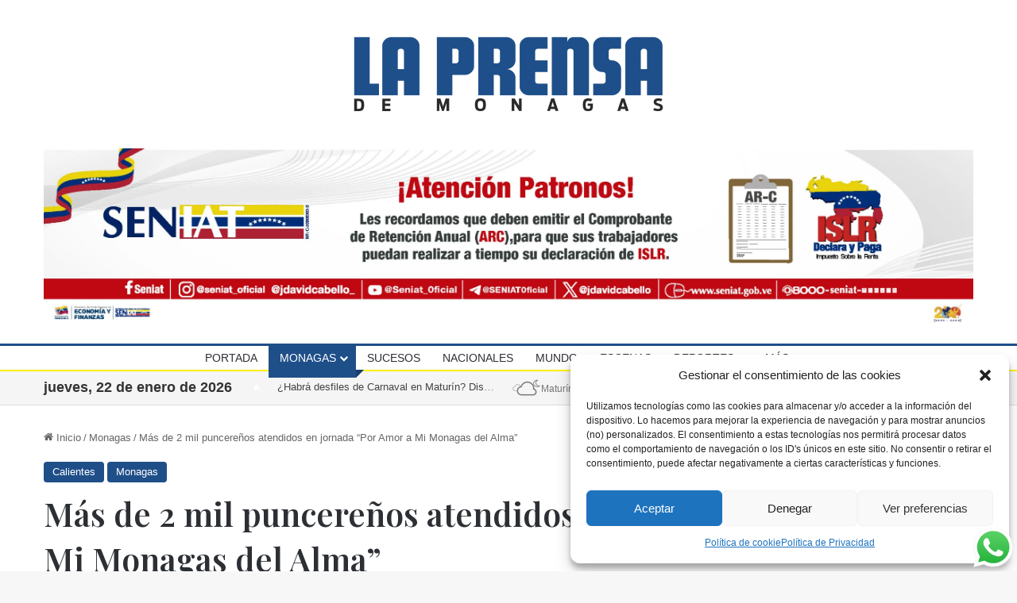

--- FILE ---
content_type: text/html; charset=UTF-8
request_url: https://laprensademonagas.com/mas-de-2-mil-puncerenos-atendidos-en-jornada-por-amor-a-mi-monagas-del-alma/
body_size: 53209
content:
<!DOCTYPE html> <html lang="es" data-skin="light"> <head> <meta charset="UTF-8"/> <link rel="profile" href="//gmpg.org/xfn/11"/> <meta http-equiv='x-dns-prefetch-control' content='on'> <link rel='dns-prefetch' href="//cdnjs.cloudflare.com/"/> <link rel='dns-prefetch' href="//ajax.googleapis.com/"/> <link rel='dns-prefetch' href="//fonts.googleapis.com/"/> <link rel='dns-prefetch' href="//fonts.gstatic.com/"/> <link rel='dns-prefetch' href="//s.gravatar.com/"/> <link rel='dns-prefetch' href="//www.google-analytics.com/"/> <link rel='preload' as='image' href="/wp-content/uploads/2024/02/NUEVO-Logo-LA-PRENSA-400.png"> <link rel='preload' as='image' href="/wp-content/uploads/2024/03/IMG-20240323-WA0097.jpg"> <link rel='preload' as='font' href="/wp-content/themes/jannah/assets/fonts/tielabs-fonticon/tielabs-fonticon.woff" type='font/woff' crossorigin='anonymous'/> <link rel='preload' as='font' href="/wp-content/themes/jannah/assets/fonts/fontawesome/fa-solid-900.woff2" type='font/woff2' crossorigin='anonymous'/> <link rel='preload' as='font' href="/wp-content/themes/jannah/assets/fonts/fontawesome/fa-brands-400.woff2" type='font/woff2' crossorigin='anonymous'/> <link rel='preload' as='font' href="/wp-content/themes/jannah/assets/fonts/fontawesome/fa-regular-400.woff2" type='font/woff2' crossorigin='anonymous'/> <link rel='preload' as='script' href="//ajax.googleapis.com/ajax/libs/webfont/1/webfont.js"> <style id='tie-critical-css' type='text/css'>:root{--brand-color:#0669ff;--dark-brand-color:#0051cc;--bright-color:#FFF;--base-color:#2c2f34}html{-ms-touch-action:manipulation;touch-action:manipulation;-webkit-text-size-adjust:100%;-ms-text-size-adjust:100%}article,aside,details,figcaption,figure,footer,header,main,menu,nav,section,summary{display:block}audio,canvas,progress,video{display:inline-block}audio:not([controls]){display:none;height:0}progress{vertical-align:baseline}template,[hidden]{display:none}a{background-color:transparent}a:active,a:hover{outline-width:0}abbr[title]{border-bottom:none;text-decoration:underline;text-decoration:underline dotted}b,strong{font-weight:inherit}b,strong{font-weight:600}dfn{font-style:italic}mark{background-color:#ff0;color:#000}small{font-size:80%}sub,sup{font-size:75%;line-height:0;position:relative;vertical-align:baseline}sub{bottom:-0.25em}sup{top:-0.5em}img{border-style:none}svg:not(:root){overflow:hidden}figure{margin:1em 0}hr{box-sizing:content-box;height:0;overflow:visible}button,input,select,textarea{font:inherit}optgroup{font-weight:bold}button,input,select{overflow:visible}button,input,select,textarea{margin:0}button,select{text-transform:none}button,[type="button"],[type="reset"],[type="submit"]{cursor:pointer}[disabled]{cursor:default}button,html [type="button"],[type="reset"],[type="submit"]{-webkit-appearance:button}button::-moz-focus-inner,input::-moz-focus-inner{border:0;padding:0}button:-moz-focusring,input:-moz-focusring{outline:1px dotted ButtonText}fieldset{border:1px solid #c0c0c0;margin:0 2px;padding:0.35em 0.625em 0.75em}legend{box-sizing:border-box;color:inherit;display:table;max-width:100%;padding:0;white-space:normal}textarea{overflow:auto}[type="checkbox"],[type="radio"]{box-sizing:border-box;padding:0}[type="number"]::-webkit-inner-spin-button,[type="number"]::-webkit-outer-spin-button{height:auto}[type="search"]{-webkit-appearance:textfield}[type="search"]::-webkit-search-cancel-button,[type="search"]::-webkit-search-decoration{-webkit-appearance:none}*{padding:0;margin:0;list-style:none;border:0;outline:none;box-sizing:border-box}*:before,*:after{box-sizing:border-box}body{background:#F7F7F7;color:var(--base-color);font-family:-apple-system, BlinkMacSystemFont, "Segoe UI", Roboto, Oxygen, Oxygen-Sans, Ubuntu, Cantarell, "Helvetica Neue", "Open Sans", Arial, sans-serif;font-size:13px;line-height:21px}h1,h2,h3,h4,h5,h6,.the-subtitle{line-height:1.4;font-weight:600}h1{font-size:41px;font-weight:700}h2{font-size:27px}h3{font-size:23px}h4,.the-subtitle{font-size:17px}h5{font-size:13px}h6{font-size:12px}a{color:var(--base-color);text-decoration:none;transition:0.15s}.brand-title,a:hover{color:var(--brand-color)}img,object,embed{max-width:100%;height:auto}iframe{max-width:100%}p{line-height:1.7}.says,.screen-reader-text,.comment-form-comment label{clip:rect(1px, 1px, 1px, 1px);position:absolute !important;height:1px;width:1px;overflow:hidden}.stream-title{margin-bottom:3px;font-size:11px;color:#a5a5a5;display:block}.stream-item{text-align:center;position:relative;z-index:2;margin:20px 0;padding:0}.stream-item iframe{margin:0 auto}.stream-item img{max-width:100%;width:auto;height:auto;margin:0 auto;display:inline-block;vertical-align:middle}.stream-item.stream-item-above-header{margin:0}.stream-item.stream-item-between .post-item-inner{width:100%;display:block}.post-layout-8.is-header-layout-1.has-header-ad .entry-header-outer,body.post-layout-8.has-header-below-ad .entry-header-outer{padding-top:0}.stream-item-top-wrapper ~ .stream-item-below-header,.is-header-layout-1.has-header-ad.post-layout-6 .featured-area,.has-header-below-ad.post-layout-6 .featured-area{margin-top:0}.has-header-below-ad .fullwidth-entry-title.container-wrapper,.is-header-layout-1.has-header-ad .fullwidth-entry-title,.is-header-layout-1.has-header-ad .is-first-section,.has-header-below-ad .is-first-section{padding-top:0;margin-top:0}@media (max-width: 991px){body:not(.is-header-layout-1).has-header-below-ad.has-header-ad .top-nav-below .has-breaking-news{margin-bottom:20px}.has-header-ad .fullwidth-entry-title.container-wrapper,.has-header-ad.has-header-below-ad .stream-item-below-header,.single.has-header-ad:not(.has-header-below-ad) #content,.page.has-header-ad:not(.has-header-below-ad) #content{margin-top:0}.has-header-ad .is-first-section{padding-top:0}.has-header-ad:not(.has-header-below-ad) .buddypress-header-outer{margin-bottom:15px}}.has-full-width-logo .stream-item-top-wrapper,.header-layout-2 .stream-item-top-wrapper{width:100%;max-width:100%;float:none;clear:both}@media (min-width: 992px){.header-layout-2.has-normal-width-logo .stream-item-top-wrapper{margin-top:0}}.header-layout-3.no-stream-item .logo-container{width:100%;float:none}@media (min-width: 992px){.header-layout-3.has-normal-width-logo .stream-item-top img{float:right}}@media (max-width: 991px){.header-layout-3.has-normal-width-logo .stream-item-top{clear:both}}#background-stream-cover{top:0;left:0;z-index:0;overflow:hidden;width:100%;height:100%;position:fixed}@media (max-width: 768px){.hide_banner_header .stream-item-above-header,.hide_banner_top .stream-item-top-wrapper,.hide_banner_below_header .stream-item-below-header,.hide_banner_bottom .stream-item-above-footer,.hide_banner_above .stream-item-above-post,.hide_banner_above_content .stream-item-above-post-content,.hide_banner_below_content .stream-item-below-post-content,.hide_banner_below .stream-item-below-post,.hide_banner_comments .stream-item-below-post-comments,.hide_breaking_news #top-nav,.hide_sidebars .sidebar,.hide_footer_tiktok #footer-tiktok,.hide_footer_instagram #footer-instagram,.hide_footer #footer-widgets-container,.hide_copyright #site-info,.hide_breadcrumbs #breadcrumb,.hide_share_post_top .share-buttons-top,.hide_share_post_bottom .share-buttons-bottom,.hide_post_newsletter #post-newsletter,.hide_related #related-posts,.hide_read_next #read-next-block,.hide_post_authorbio .post-components .about-author,.hide_post_nav .prev-next-post-nav,.hide_back_top_button #go-to-top,.hide_read_more_buttons .more-link,.hide_inline_related_posts #inline-related-post{display:none !important}}.tie-icon:before,[class^="tie-icon-"],[class*=" tie-icon-"]{font-family:'tiefonticon' !important;speak:never;font-style:normal;font-weight:normal;font-variant:normal;text-transform:none;line-height:1;-webkit-font-smoothing:antialiased;-moz-osx-font-smoothing:grayscale;display:inline-block}body.tie-no-js a.remove,body.tie-no-js .tooltip,body.tie-no-js .woocommerce-message,body.tie-no-js .woocommerce-error,body.tie-no-js .woocommerce-info,body.tie-no-js .bbp-template-notice,body.tie-no-js .indicator-hint,body.tie-no-js .menu-counter-bubble-outer,body.tie-no-js .notifications-total-outer,body.tie-no-js .comp-sub-menu,body.tie-no-js .menu-sub-content{display:none !important}body.tie-no-js .fa,body.tie-no-js .fas,body.tie-no-js .far,body.tie-no-js .fab,body.tie-no-js .tie-icon:before,body.tie-no-js [class^="tie-icon-"],body.tie-no-js [class*=" tie-icon-"],body.tie-no-js .weather-icon{visibility:hidden !important}body.tie-no-js [class^="tie-icon-"]:before,body.tie-no-js [class*=" tie-icon-"]:before{content:"\f105"}.tie-popup,#autocomplete-suggestions{display:none}.container{margin-right:auto;margin-left:auto;padding-left:15px;padding-right:15px}.container:after{content:"";display:table;clear:both}@media (min-width: 768px){.container{width:100%}}@media (min-width: 1200px){.container{max-width:1200px}}.tie-row{margin-left:-15px;margin-right:-15px}.tie-row:after{content:"";display:table;clear:both}.tie-col-xs-1,.tie-col-sm-1,.tie-col-md-1,.tie-col-xs-2,.tie-col-sm-2,.tie-col-md-2,.tie-col-xs-3,.tie-col-sm-3,.tie-col-md-3,.tie-col-xs-4,.tie-col-sm-4,.tie-col-md-4,.tie-col-xs-5,.tie-col-sm-5,.tie-col-md-5,.tie-col-xs-6,.tie-col-sm-6,.tie-col-md-6,.tie-col-xs-7,.tie-col-sm-7,.tie-col-md-7,.tie-col-xs-8,.tie-col-sm-8,.tie-col-md-8,.tie-col-xs-9,.tie-col-sm-9,.tie-col-md-9,.tie-col-xs-10,.tie-col-sm-10,.tie-col-md-10,.tie-col-xs-11,.tie-col-sm-11,.tie-col-md-11,.tie-col-xs-12,.tie-col-sm-12,.tie-col-md-12{position:relative;min-height:1px;padding-left:15px;padding-right:15px}.tie-col-xs-1,.tie-col-xs-2,.tie-col-xs-3,.tie-col-xs-4,.tie-col-xs-5,.tie-col-xs-6,.tie-col-xs-7,.tie-col-xs-8,.tie-col-xs-9,.tie-col-xs-10,.tie-col-xs-11,.tie-col-xs-12{float:left}.tie-col-xs-1{width:8.33333%}.tie-col-xs-2{width:16.66667%}.tie-col-xs-3{width:25%}.tie-col-xs-4{width:33.33333%}.tie-col-xs-5{width:41.66667%}.tie-col-xs-6{width:50%}.tie-col-xs-7{width:58.33333%}.tie-col-xs-8{width:66.66667%}.tie-col-xs-9{width:75%}.tie-col-xs-10{width:83.33333%}.tie-col-xs-11{width:91.66667%}.tie-col-xs-12{width:100%}@media (min-width: 768px){.tie-col-sm-1,.tie-col-sm-2,.tie-col-sm-3,.tie-col-sm-4,.tie-col-sm-5,.tie-col-sm-6,.tie-col-sm-7,.tie-col-sm-8,.tie-col-sm-9,.tie-col-sm-10,.tie-col-sm-11,.tie-col-sm-12{float:left}.tie-col-sm-1{width:8.33333%}.tie-col-sm-2{width:16.66667%}.tie-col-sm-3{width:25%}.tie-col-sm-4{width:33.33333%}.tie-col-sm-5{width:41.66667%}.tie-col-sm-6{width:50%}.tie-col-sm-7{width:58.33333%}.tie-col-sm-8{width:66.66667%}.tie-col-sm-9{width:75%}.tie-col-sm-10{width:83.33333%}.tie-col-sm-11{width:91.66667%}.tie-col-sm-12{width:100%}}@media (min-width: 992px){.tie-col-md-1,.tie-col-md-2,.tie-col-md-3,.tie-col-md-4,.tie-col-md-5,.tie-col-md-6,.tie-col-md-7,.tie-col-md-8,.tie-col-md-9,.tie-col-md-10,.tie-col-md-11,.tie-col-md-12{float:left}.tie-col-md-1{width:8.33333%}.tie-col-md-2{width:16.66667%}.tie-col-md-3{width:25%}.tie-col-md-4{width:33.33333%}.tie-col-md-5{width:41.66667%}.tie-col-md-6{width:50%}.tie-col-md-7{width:58.33333%}.tie-col-md-8{width:66.66667%}.tie-col-md-9{width:75%}.tie-col-md-10{width:83.33333%}.tie-col-md-11{width:91.66667%}.tie-col-md-12{width:100%}}.tie-alignleft{float:left}.tie-alignright{float:right}.tie-aligncenter{clear:both;margin-left:auto;margin-right:auto}.fullwidth{width:100% !important}.alignleft{float:left;margin:0.375em 1.75em 1em 0}.alignright{float:right;margin:0.375em 0 1em 1.75em}.aligncenter{clear:both;display:block;margin:0 auto 1.75em;text-align:center;margin-left:auto;margin-right:auto;margin-top:6px;margin-bottom:6px}@media (max-width: 767px){.entry .alignright,.entry .alignright img,.entry .alignleft,.entry .alignleft img{float:none;clear:both;display:block;margin:0 auto 1.75em}}.clearfix:before,.clearfix:after{content:"\0020";display:block;height:0;overflow:hidden}.clearfix:after{clear:both}.tie-container,#tie-wrapper{height:100%;min-height:650px}.tie-container{position:relative;overflow:hidden}#tie-wrapper{background:#fff;position:relative;z-index:108;height:100%;margin:0 auto}.container-wrapper{background:#ffffff;border:1px solid rgba(0,0,0,0.1);border-radius:2px;padding:30px}#content{margin-top:30px}@media (max-width: 991px){#content{margin-top:15px}}.site-content{-ms-word-wrap:break-word;word-wrap:break-word}.boxed-layout #tie-wrapper,.boxed-layout .fixed-nav{max-width:1230px}.boxed-layout.wrapper-has-shadow #tie-wrapper{box-shadow:0 1px 7px rgba(171,171,171,0.5)}@media (min-width: 992px){.boxed-layout #main-nav.fixed-nav,.boxed-layout #tie-wrapper{width:95%}}@media (min-width: 992px){.framed-layout #tie-wrapper{margin-top:25px;margin-bottom:25px}}@media (min-width: 992px){.border-layout #tie-container{margin:25px}.border-layout:after,.border-layout:before{background:inherit;content:"";display:block;height:25px;left:0;bottom:0;position:fixed;width:100%;z-index:110}.border-layout:before{top:0;bottom:auto}.border-layout.admin-bar:before{top:32px}.border-layout #main-nav.fixed-nav{left:25px;right:25px;width:calc(100% - 50px)}}#header-notification-bar{background:var(--brand-color);color:#fff;position:relative;z-index:1}#header-notification-bar p a{color:#fff;text-decoration:underline}#header-notification-bar .container{display:flex;justify-content:space-between;font-size:16px;flex-wrap:wrap;align-items:center;gap:40px;min-height:65px}#header-notification-bar .container .button{font-size:14px}#header-notification-bar .container:after{display:none}@media (max-width: 991px){#header-notification-bar .container{justify-content:center;padding-top:15px;padding-bottom:15px;gap:15px;flex-direction:column}}.theme-header{background:#fff;position:relative;z-index:999}.theme-header:after{content:"";display:table;clear:both}.theme-header.has-shadow{box-shadow:rgba(0,0,0,0.1) 0px 25px 20px -20px}.theme-header.top-nav-below .top-nav{z-index:8}.is-stretch-header .container{max-width:100%}#menu-components-wrap{display:flex;justify-content:space-between;width:100%;flex-wrap:wrap}.header-layout-2 #menu-components-wrap{justify-content:center}.header-layout-4 #menu-components-wrap{justify-content:flex-start}.header-layout-4 #menu-components-wrap .main-menu-wrap{flex-grow:2}.header-layout-4 #menu-components-wrap .flex-placeholder{flex-grow:1}.logo-row{position:relative}#logo{margin-top:40px;margin-bottom:40px;display:block;float:left}#logo img{vertical-align:middle}#logo img[src*='.svg']{width:100% !important}@-moz-document url-prefix(){#logo img[src*='.svg']{height:100px}}#logo a{display:inline-block}#logo .h1-off{position:absolute;top:-9000px;left:-9000px}#logo.text-logo a{color:var(--brand-color)}#logo.text-logo a:hover{color:var(--dark-brand-color);opacity:0.8}#tie-logo-inverted,#tie-sticky-logo-inverted{display:none}.tie-skin-inverted #tie-sticky-logo-inverted,.tie-skin-inverted #tie-logo-inverted{display:block}.tie-skin-inverted #tie-sticky-logo-default,.tie-skin-inverted #tie-logo-default{display:none}.logo-text{font-size:50px;line-height:50px;font-weight:bold}@media (max-width: 670px){.logo-text{font-size:30px}}.has-full-width-logo.is-stretch-header .logo-container{padding:0}.has-full-width-logo #logo{margin:0}.has-full-width-logo #logo a,.has-full-width-logo #logo img{width:100%;height:auto;display:block}.has-full-width-logo #logo,.header-layout-2 #logo{float:none;text-align:center}.has-full-width-logo #logo img,.header-layout-2 #logo img{margin-right:auto;margin-left:auto}.has-full-width-logo .logo-container,.header-layout-2 .logo-container{width:100%;float:none}@media (max-width: 991px){#theme-header.has-normal-width-logo #logo{margin:14px 0 !important;text-align:left;line-height:1}#theme-header.has-normal-width-logo #logo img{width:auto;height:auto;max-width:190px}}@media (max-width: 479px){#theme-header.has-normal-width-logo #logo img{max-width:160px;max-height:60px !important}}@media (max-width: 991px){#theme-header.mobile-header-default:not(.header-layout-1) #logo,#theme-header.mobile-header-default.header-layout-1 .header-layout-1-logo{flex-grow:10}#theme-header.mobile-header-centered.header-layout-1 .header-layout-1-logo{width:auto !important}#theme-header.mobile-header-centered #logo{float:none;text-align:center}}.components{display:flex;align-items:center;justify-content:end}.components>li{position:relative}.components>li.social-icons-item{margin:0}.components>li>a{display:block;position:relative;width:30px;text-align:center;font-size:16px;white-space:nowrap}.components>li>a:hover,.components>li:hover>a{z-index:2}.components .avatar{border-radius:100%;position:relative;top:3px;max-width:20px}.components a.follow-btn{width:auto;padding-left:15px;padding-right:15px;overflow:hidden;font-size:12px}.components .search-bar form{width:auto;background:rgba(255,255,255,0.1);line-height:36px;border-radius:50px;position:relative}.main-nav-light .main-nav .components .search-bar form,.top-nav-light .top-nav .components .search-bar form{background:rgba(0,0,0,0.05)}.components #search-input{border:0;width:100%;background:transparent;padding:0 35px 0 20px;border-radius:0;font-size:inherit}.components #search-submit{position:absolute;right:0;top:0;width:40px;line-height:inherit;color:#777777;background:transparent;font-size:15px;padding:0;transition:color 0.15s;border:none}.components #search-submit:hover{color:var(--brand-color)}#search-submit .tie-icon-spinner{color:#fff;cursor:default;animation:tie-spin 3s infinite linear}.popup-login-icon.has-title a{width:auto;padding:0 8px}.popup-login-icon.has-title span{line-height:unset;float:left}.popup-login-icon.has-title .login-title{position:relative;font-size:13px;padding-left:4px}.weather-menu-item{display:flex;align-items:center;padding-right:5px;overflow:hidden}.weather-menu-item .weather-wrap{padding:0;overflow:inherit;line-height:23px}.weather-menu-item .weather-forecast-day{display:block;float:left;width:auto;padding:0 5px;line-height:initial}.weather-menu-item .weather-forecast-day .weather-icon{font-size:26px;margin-bottom:0}.weather-menu-item .city-data{float:left;display:block;font-size:12px}.weather-menu-item .weather-current-temp{font-size:16px;font-weight:400}.weather-menu-item .weather-current-temp sup{font-size:9px;top:-2px}.weather-menu-item .theme-notice{padding:0 10px}.components .tie-weather-widget{color:var(--base-color)}.main-nav-dark .main-nav .tie-weather-widget{color:#ffffff}.top-nav-dark .top-nav .tie-weather-widget{color:#ccc}.components .icon-basecloud-bg:after{color:#ffffff}.main-nav-dark .main-nav .icon-basecloud-bg:after{color:#1f2024}.top-nav-dark .top-nav .icon-basecloud-bg:after{color:#1f2024}.custom-menu-button{padding-right:5px}.custom-menu-button .button{font-size:13px;display:inline-block;line-height:21px;width:auto}.header-layout-1 #menu-components-wrap{display:flex;justify-content:flex-end}.header-layout-1 .main-menu-wrapper{display:table;width:100%}.header-layout-1 #logo{line-height:1;float:left;margin-top:20px;margin-bottom:20px}.header-layout-1 .header-layout-1-logo{display:table-cell;vertical-align:middle;float:none}.is-header-bg-extended #theme-header,.is-header-bg-extended #theme-header.header-layout-1 #main-nav:not(.fixed-nav){background:transparent !important;display:inline-block !important;width:100% !important;box-shadow:none !important;transition:background 0.3s}.is-header-bg-extended #theme-header:before,.is-header-bg-extended #theme-header.header-layout-1 #main-nav:not(.fixed-nav):before{content:"";position:absolute;width:100%;left:0;right:0;top:0;height:150px;background-image:linear-gradient(to top, transparent, rgba(0,0,0,0.5))}@media (max-width: 991px){.is-header-bg-extended #tie-wrapper #theme-header .logo-container:not(.fixed-nav){background:transparent;box-shadow:none;transition:background 0.3s}}.is-header-bg-extended .has-background .is-first-section{margin-top:-350px !important}.is-header-bg-extended .has-background .is-first-section>*{padding-top:350px !important}.rainbow-line{height:3px;width:100%;position:relative;z-index:2;background-image:-webkit-linear-gradient(left, #f76570 0%, #f76570 8%, #f3a46b 8%, #f3a46b 16%, #f3a46b 16%, #ffd205 16%, #ffd205 24%, #ffd205 24%, #1bbc9b 24%, #1bbc9b 25%, #1bbc9b 32%, #14b9d5 32%, #14b9d5 40%, #c377e4 40%, #c377e4 48%, #f76570 48%, #f76570 56%, #f3a46b 56%, #f3a46b 64%, #ffd205 64%, #ffd205 72%, #1bbc9b 72%, #1bbc9b 80%, #14b9d5 80%, #14b9d5 80%, #14b9d5 89%, #c377e4 89%, #c377e4 100%);background-image:linear-gradient(to right, #f76570 0%, #f76570 8%, #f3a46b 8%, #f3a46b 16%, #f3a46b 16%, #ffd205 16%, #ffd205 24%, #ffd205 24%, #1bbc9b 24%, #1bbc9b 25%, #1bbc9b 32%, #14b9d5 32%, #14b9d5 40%, #c377e4 40%, #c377e4 48%, #f76570 48%, #f76570 56%, #f3a46b 56%, #f3a46b 64%, #ffd205 64%, #ffd205 72%, #1bbc9b 72%, #1bbc9b 80%, #14b9d5 80%, #14b9d5 80%, #14b9d5 89%, #c377e4 89%, #c377e4 100%)}@media (max-width: 991px){.logo-container,.header-layout-1 .main-menu-wrapper{border-width:0;display:flex;flex-flow:row nowrap;align-items:center;justify-content:space-between}}.mobile-header-components{display:none;z-index:10;height:30px;line-height:30px;flex-wrap:nowrap;flex:1 1 0%}.mobile-header-components .components{float:none;display:flex !important;justify-content:flex-start}.mobile-header-components .components li.custom-menu-link{display:inline-block;float:none}.mobile-header-components .components li.custom-menu-link>a{width:20px;padding-bottom:15px}.mobile-header-components .components li.custom-menu-link>a .menu-counter-bubble{right:calc(50% - 10px);bottom:-10px}.header-layout-1.main-nav-dark .mobile-header-components .components li.custom-menu-link>a{color:#fff}.mobile-header-components .components .comp-sub-menu{padding:10px}.dark-skin .mobile-header-components .components .comp-sub-menu{background:#1f2024}.mobile-header-components [class^="tie-icon-"],.mobile-header-components [class*=" tie-icon-"]{font-size:18px;width:20px;height:20px;vertical-align:middle}.mobile-header-components .tie-mobile-menu-icon{font-size:20px}.mobile-header-components .tie-icon-grid-9,.mobile-header-components .tie-icon-grid-4{transform:scale(1.75)}.mobile-header-components .nav-icon{display:inline-block;width:20px;height:2px;background-color:var(--base-color);position:relative;top:-4px;transition:background 0.4s ease}.mobile-header-components .nav-icon:before,.mobile-header-components .nav-icon:after{position:absolute;right:0;background-color:var(--base-color);content:'';display:block;width:100%;height:100%;transition:transform 0.4s, background 0.4s, right .2s ease;transform:translateZ(0);backface-visibility:hidden}.mobile-header-components .nav-icon:before{transform:translateY(-7px)}.mobile-header-components .nav-icon:after{transform:translateY(7px)}.mobile-header-components .nav-icon.is-layout-2:before,.mobile-header-components .nav-icon.is-layout-2:after{width:70%;right:15%}.mobile-header-components .nav-icon.is-layout-3:after{width:60%}.mobile-header-components .nav-icon.is-layout-4:after{width:60%;right:auto;left:0}.dark-skin .mobile-header-components .nav-icon,.dark-skin .mobile-header-components .nav-icon:before,.dark-skin .mobile-header-components .nav-icon:after,.main-nav-dark.header-layout-1 .mobile-header-components .nav-icon,.main-nav-dark.header-layout-1 .mobile-header-components .nav-icon:before,.main-nav-dark.header-layout-1 .mobile-header-components .nav-icon:after{background-color:#ffffff}.dark-skin .mobile-header-components .nav-icon .menu-text,.main-nav-dark.header-layout-1 .mobile-header-components .nav-icon .menu-text{color:#ffffff}.mobile-header-components .menu-text-wrapper{white-space:nowrap;width:auto !important}.mobile-header-components .menu-text{color:var(--base-color);line-height:30px;font-size:12px;padding:0 0 0 5px;display:inline-block;transition:color 0.4s}.dark-skin .mobile-header-components .menu-text,.main-nav-dark.header-layout-1 .mobile-header-components .menu-text{color:#ffffff}#mobile-header-components-area_1 .components li.custom-menu-link>a{margin-right:15px}#mobile-header-components-area_1 .comp-sub-menu{left:0;right:auto}#mobile-header-components-area_2 .components{flex-direction:row-reverse}#mobile-header-components-area_2 .components li.custom-menu-link>a{margin-left:15px}#mobile-menu-icon:hover .nav-icon,#mobile-menu-icon:hover .nav-icon:before,#mobile-menu-icon:hover .nav-icon:after{background-color:var(--brand-color)}@media (max-width: 991px){.logo-container:before,.logo-container:after{height:1px}.mobile-components-row .logo-wrapper{height:auto !important}.mobile-components-row .logo-container,.mobile-components-row.header-layout-1 .main-menu-wrapper{flex-wrap:wrap}.mobile-components-row:not(.header-layout-1) #logo,.mobile-components-row.header-layout-1 .header-layout-1-logo{flex:1 0 100%;order:-1}.mobile-components-row .mobile-header-components{padding:5px 0;height:45px}.mobile-components-row .mobile-header-components .components li.custom-menu-link>a{padding-bottom:0}#tie-body #mobile-container,.mobile-header-components{display:block}#slide-sidebar-widgets{display:none}}.top-nav{background-color:#ffffff;position:relative;z-index:10;line-height:40px;border:1px solid rgba(0,0,0,0.1);border-width:1px 0;color:var(--base-color);clear:both}.main-nav-below.top-nav-above .top-nav{border-top-width:0}.top-nav a:not(.button):not(:hover){color:var(--base-color)}.top-nav .components>li:hover>a{color:var(--brand-color)}.top-nav .search-bar{margin-top:3px;margin-bottom:3px;line-height:34px}.topbar-wrapper{display:flex;min-height:40px}.top-nav.has-menu .topbar-wrapper,.top-nav.has-components .topbar-wrapper{display:block}.top-nav .tie-alignleft,.top-nav .tie-alignright{flex-grow:1;position:relative}.top-nav.has-breaking-news .tie-alignleft{flex:1 0 100px}.top-nav.has-breaking-news .tie-alignright{flex-grow:0;z-index:1}.top-nav.has-date-components .tie-alignleft .components>li:first-child:not(.search-bar),.top-nav.has-date-components-menu .components>li:first-child:not(.search-bar),.top-nav-boxed .top-nav.has-components .components>li:first-child:not(.search-bar){border-width:0}@media (min-width: 992px){.header-layout-1.top-nav-below:not(.has-shadow) .top-nav{border-width:0 0 1px}}.topbar-today-date{padding-right:15px;flex-shrink:0}.top-menu .menu a{padding:0 10px}.top-menu .menu li:hover>a{color:var(--brand-color)}.top-menu .menu ul{display:none;position:absolute;background:#ffffff}.top-menu .menu li:hover>ul{display:block}.top-menu .menu li{position:relative}.top-menu .menu ul.sub-menu a{width:200px;line-height:20px;padding:10px 15px}.tie-alignright .top-menu{float:right;border-width:0 1px}.top-menu .menu .tie-current-menu>a{color:var(--brand-color)}@media (min-width: 992px){.top-nav-boxed .topbar-wrapper{padding-right:15px;padding-left:15px}.top-nav-boxed .top-nav{background:transparent !important;border-width:0}.top-nav-boxed .topbar-wrapper{background:#ffffff;border:1px solid rgba(0,0,0,0.1);border-width:1px 0;width:100%}.top-nav-boxed.has-shadow.top-nav-below .topbar-wrapper,.top-nav-boxed.has-shadow.top-nav-below-main-nav .topbar-wrapper{border-bottom-width:0 !important}}.top-nav .tie-alignleft .components,.top-nav .tie-alignleft .components>li{float:left;justify-content:start}.top-nav .tie-alignleft .comp-sub-menu{right:auto;left:-1px}.top-nav-dark .top-nav{background-color:#2c2e32;color:#ccc}.top-nav-dark .top-nav *{border-color:rgba(255,255,255,0.1)}.top-nav-dark .top-nav .breaking a{color:#ccc}.top-nav-dark .top-nav .breaking a:hover{color:#ffffff}.top-nav-dark .top-nav .components>li>a,.top-nav-dark .top-nav .components>li.social-icons-item .social-link:not(:hover) span{color:#ccc}.top-nav-dark .top-nav .components>li:hover>a{color:#ffffff}.top-nav-dark .top-nav .top-menu li a{color:#ccc;border-color:rgba(255,255,255,0.04)}.top-nav-dark .top-menu ul{background:#2c2e32}.top-nav-dark .top-menu li:hover>a{background:rgba(0,0,0,0.1);color:var(--brand-color)}.top-nav-dark.top-nav-boxed .top-nav{background-color:transparent}.top-nav-dark.top-nav-boxed .topbar-wrapper{background-color:#2c2e32}.top-nav-dark.top-nav-boxed.top-nav-above.main-nav-below .topbar-wrapper{border-width:0}.top-nav-light #top-nav .weather-icon .icon-cloud,.top-nav-light #top-nav .weather-icon .icon-basecloud-bg,.top-nav-light #top-nav .weather-icon .icon-cloud-behind,.main-nav-light #main-nav .weather-icon .icon-cloud,.main-nav-light #main-nav .weather-icon .icon-basecloud-bg,.main-nav-light #main-nav .weather-icon .icon-cloud-behind{color:#d3d3d3}@media (max-width: 991px){.top-nav:not(.has-breaking-news),.topbar-today-date,.top-menu,.theme-header .components{display:none}}.breaking{display:none}.main-nav-wrapper{position:relative;z-index:4}.main-nav-below.top-nav-below-main-nav .main-nav-wrapper{z-index:9}.main-nav-above.top-nav-below .main-nav-wrapper{z-index:10}.main-nav{background-color:var(--main-nav-background);color:var(--main-nav-primary-color);position:relative;border:1px solid var(--main-nav-main-border-color);border-width:1px 0}.main-menu-wrapper{position:relative}@media (min-width: 992px){.header-menu .menu{display:flex}.header-menu .menu a{display:block;position:relative}.header-menu .menu>li>a{white-space:nowrap}.header-menu .menu .sub-menu a{padding:8px 10px}.header-menu .menu a:hover,.header-menu .menu li:hover>a{z-index:2}.header-menu .menu ul:not(.sub-menu-columns):not(.sub-menu-columns-item):not(.sub-list):not(.mega-cat-sub-categories):not(.slider-arrow-nav){box-shadow:0 2px 5px rgba(0,0,0,0.1)}.header-menu .menu ul li{position:relative}.header-menu .menu ul a{border-width:0 0 1px;transition:0.15s}.header-menu .menu ul ul{top:0;left:100%}#main-nav{z-index:9;line-height:60px}.main-menu .menu a{transition:0.15s}.main-menu .menu>li>a{padding:0 14px;font-size:14px;font-weight:700}.main-menu .menu>li>.menu-sub-content{border-top:2px solid var(--main-nav-primary-color)}.main-menu .menu>li.is-icon-only>a{padding:0 20px;line-height:inherit}.main-menu .menu>li.is-icon-only>a:before{display:none}.main-menu .menu>li.is-icon-only>a .tie-menu-icon{font-size:160%;transform:translateY(15%)}.main-menu .menu ul{line-height:20px;z-index:1}.main-menu .menu .sub-menu .tie-menu-icon,.main-menu .menu .mega-recent-featured-list .tie-menu-icon,.main-menu .menu .mega-link-column .tie-menu-icon,.main-menu .menu .mega-cat-more-links .tie-menu-icon{width:20px}.main-menu .menu-sub-content{background:var(--main-nav-background);display:none;padding:15px;width:230px;position:absolute;box-shadow:0 3px 4px rgba(0,0,0,0.2)}.main-menu .menu-sub-content a{width:200px}.main-menu ul li:hover>.menu-sub-content,.main-menu ul li[aria-expanded="true"]>ul,.main-menu ul li[aria-expanded="true"]>.mega-menu-block{display:block;z-index:1}nav.main-nav.menu-style-default .menu>li.tie-current-menu{border-bottom:5px solid var(--main-nav-primary-color);margin-bottom:-5px}nav.main-nav.menu-style-default .menu>li.tie-current-menu>a:after{content:"";width:20px;height:2px;position:absolute;margin-top:17px;left:50%;top:50%;bottom:auto;right:auto;transform:translateX(-50%) translateY(-50%);background:#2c2f34;transition:0.3s}nav.main-nav.menu-style-solid-bg .menu>li.tie-current-menu>a,nav.main-nav.menu-style-solid-bg .menu>li:hover>a{background-color:var(--main-nav-primary-color);color:var(--main-nav-contrast-primary-color)}nav.main-nav.menu-style-side-arrow .menu>li.tie-current-menu{border-bottom-color:var(--main-nav-primary-color);border-bottom-width:10px !important;border-bottom-style:solid;margin-bottom:-10px}nav.main-nav.menu-style-side-arrow .menu>li.tie-current-menu+.tie-current-menu{border-bottom:none !important}nav.main-nav.menu-style-side-arrow .menu>li.tie-current-menu+.tie-current-menu>a:after{display:none !important}nav.main-nav.menu-style-side-arrow .menu>li.tie-current-menu>a:after{position:absolute;content:"";width:0;height:0;background-color:transparent;border-top:10px solid var(--main-nav-primary-color);border-right:10px solid transparent;bottom:-10px;left:100%;filter:brightness(80%)}nav.main-nav.menu-style-side-arrow .menu>li.tie-current-menu.menu-item-has-children:hover:after,nav.main-nav.menu-style-side-arrow .menu>li.tie-current-menu.menu-item-has-children:hover>a:after,nav.main-nav.menu-style-side-arrow .menu>li.tie-current-menu.mega-menu:hover:after,nav.main-nav.menu-style-side-arrow .menu>li.tie-current-menu.mega-menu:hover>a:after{display:none}nav.main-nav.menu-style-minimal .menu>li.tie-current-menu>a,nav.main-nav.menu-style-minimal .menu>li:hover>a{color:var(--main-nav-primary-color) !important}nav.main-nav.menu-style-minimal .menu>li.tie-current-menu>a::before,nav.main-nav.menu-style-minimal .menu>li:hover>a::before{border-top-color:var(--main-nav-primary-color) !important}nav.main-nav.menu-style-border-bottom .menu>li.tie-current-menu{border-bottom:3px solid var(--main-nav-primary-color);margin-bottom:-3px}nav.main-nav.menu-style-border-top .menu>li.tie-current-menu{border-top:3px solid var(--main-nav-primary-color);margin-bottom:-3px}nav.main-nav.menu-style-line .menu>li>a:after{content:"";left:50%;top:50%;bottom:auto;right:auto;transform:translateX(-50%) translateY(-50%);height:3px;position:absolute;margin-top:14px;background:var(--main-nav-primary-color);transition:0.4s;width:0}nav.main-nav.menu-style-line .menu>li.tie-current-menu>a:after,nav.main-nav.menu-style-line .menu>li:hover>a:after{width:50%}nav.main-nav.menu-style-arrow .menu>li.tie-current-menu>a:after{border-color:#fff transparent transparent;border-top-color:var(--main-nav-primary-color);border-style:solid;border-width:7px 7px 0;display:block;height:0;left:50%;margin-left:-7px;top:0 !important;width:0;content:"";position:absolute}nav.main-nav.menu-style-vertical-line .menu>li.tie-current-menu>a:after{content:"";width:2px;height:20px;position:absolute;margin-top:17px;left:50%;right:auto;transform:translateX(-50%);bottom:0;background:var(--main-nav-primary-color)}.header-layout-1 .main-menu-wrap .menu>li:only-child:not(.mega-menu){position:relative}.header-layout-1 .main-menu-wrap .menu>li:only-child>.menu-sub-content{right:0;left:auto}.header-layout-1 .main-menu-wrap .menu>li:only-child>.menu-sub-content ul{left:auto;right:100%}nav.main-nav .components>li:hover>a{color:var(--brand-color)}.main-nav .menu ul li:hover>a:not(.megamenu-pagination),.main-nav .components li a:hover,.main-nav .menu ul li.current-menu-item:not(.mega-link-column)>a{color:var(--main-nav-primary-color)}.main-nav .menu a,.main-nav .components li a{color:var(--main-nav-text-color)}.main-nav .components li.custom-menu-button:hover a.button,.main-nav .components li a.button:hover,.main-nav .components li a.checkout-button{color:var(--main-nav-contrast-primary-color)}.main-nav-light{--main-nav-background:#FFFFFF;--main-nav-secondry-background:rgba(0,0,0,0.03);--main-nav-primary-color:var(--brand-color);--main-nav-contrast-primary-color:var(--bright-color);--main-nav-text-color:var(--base-color);--main-nav-secondry-text-color:rgba(0,0,0,0.5);--main-nav-main-border-color:rgba(0,0,0,0.1);--main-nav-secondry-border-color:rgba(0,0,0,0.08)}.main-nav-light.fixed-nav{background-color:rgba(255,255,255,0.95)}.main-nav-dark{--main-nav-background:#1f2024;--main-nav-secondry-background:rgba(0,0,0,0.2);--main-nav-primary-color:var(--brand-color);--main-nav-contrast-primary-color:var(--bright-color);--main-nav-text-color:#FFFFFF;--main-nav-secondry-text-color:rgba(225,255,255,0.5);--main-nav-main-border-color:rgba(255,255,255,0.07);--main-nav-secondry-border-color:rgba(255,255,255,0.04)}.main-nav-dark .main-nav,.main-nav-dark .main-nav ul.cats-horizontal li a{border-width:0}.main-nav-dark .main-nav.fixed-nav{background-color:rgba(31,32,36,0.95)}}@media (min-width: 992px){header .menu-item-has-children>a:before,.mega-menu>a:before{content:'';position:absolute;right:10px;top:50%;bottom:auto;transform:translateY(-50%);font-family:'tiefonticon' !important;font-style:normal;font-weight:normal;font-variant:normal;text-transform:none;content:"\f079";font-size:11px;line-height:1}header .menu-item-has-children .menu-item-has-children>a:before,.mega-menu .menu-item-has-children>a:before{content:"\f106";font-size:15px}.menu>.menu-item-has-children:not(.is-icon-only)>a,.menu .mega-menu:not(.is-icon-only)>a{padding-right:25px}}@media (min-width: 992px){.main-nav-boxed .main-nav{border-width:0}.main-nav-boxed .main-menu-wrapper{float:left;width:100%;background-color:var(--main-nav-background);padding-right:15px}.main-nav-boxed.main-nav-light .main-menu-wrapper{border:1px solid var(--main-nav-main-border-color)}.dark-skin .main-nav-boxed.main-nav-light .main-menu-wrapper{border-width:0}.main-nav-boxed.main-nav-light .fixed-nav .main-menu-wrapper{border-color:transparent}.main-nav-above.top-nav-above #main-nav:not(.fixed-nav){top:-1px}.main-nav-below.top-nav-below #main-nav:not(.fixed-nav){bottom:-1px}.dark-skin .main-nav-below.top-nav-above #main-nav{border-width:0}.dark-skin .main-nav-below.top-nav-below-main-nav #main-nav{border-top-width:0}}.main-nav-boxed .main-nav:not(.fixed-nav),.main-nav-boxed .fixed-nav .main-menu-wrapper,.theme-header:not(.main-nav-boxed) .fixed-nav .main-menu-wrapper{background:transparent !important}@media (min-width: 992px){.header-layout-1.main-nav-below.top-nav-above .main-nav{margin-top:-1px;border-top-width:0}.header-layout-1.main-nav-below.top-nav-above .breaking-title{top:0;margin-bottom:-1px}}.header-layout-1.main-nav-below.top-nav-below-main-nav .main-nav-wrapper{z-index:9}.header-layout-1.main-nav-below.top-nav-below-main-nav .main-nav{margin-bottom:-1px;bottom:0;border-top-width:0}@media (min-width: 992px){.header-layout-1.main-nav-below.top-nav-below-main-nav .top-nav{margin-top:-1px}}.header-layout-1.has-shadow:not(.top-nav-below) .main-nav{border-bottom:0}#theme-header.header-layout-1>div:only-child nav{border-width:0 !important}@media only screen and (min-width: 992px) and (max-width: 1100px){.main-nav .menu>li:not(.is-icon-only)>a{padding-left:7px;padding-right:7px}.main-nav .menu>li:not(.is-icon-only)>a:before{display:none}.main-nav .menu>li.is-icon-only>a{padding-left:15px;padding-right:15px}}.menu-tiny-label{font-size:10px;border-radius:10px;padding:2px 7px 3px;margin-left:3px;line-height:1;position:relative;top:-1px}.menu-tiny-label.menu-tiny-circle{border-radius:100%}@media (max-width: 991px){#sticky-logo{display:none}}#main-nav:not(.fixed-nav) #sticky-logo,#main-nav:not(.fixed-nav) .flex-placeholder{display:none}@media (min-width: 992px){#sticky-logo{overflow:hidden;float:left;vertical-align:middle}#sticky-logo a{line-height:1;display:inline-block}#sticky-logo img{position:relative;vertical-align:middle;padding:8px 10px;top:-1px;max-height:50px}.just-before-sticky #sticky-logo img,.header-layout-1 #sticky-logo img{padding:0}.header-layout-1:not(.has-custom-sticky-logo) #sticky-logo{display:none}.theme-header #sticky-logo img{opacity:0;visibility:hidden;width:0 !important;transform:translateY(75%);transition:transform 0.3s cubic-bezier(0.55, 0, 0.1, 1),opacity 0.6s cubic-bezier(0.55, 0, 0.1, 1)}.theme-header.header-layout-1:not(.has-custom-sticky-logo) #sticky-logo img{transition:none}.theme-header:not(.header-layout-1) #main-nav:not(.fixed-nav) #sticky-logo img{margin-left:-20px}.header-layout-1 .flex-placeholder{flex-grow:1}}.theme-header .fixed-nav{position:fixed;width:100%;top:0;bottom:auto !important;z-index:100;will-change:transform;transform:translateY(-100%);transition:transform 0.3s;box-shadow:rgba(99,99,99,0.2) 0px 2px 8px 0px;border-width:0;background-color:rgba(255,255,255,0.95)}.theme-header .fixed-nav:not(.just-before-sticky){line-height:60px !important}@media (min-width: 992px){.theme-header .fixed-nav:not(.just-before-sticky) .header-layout-1-logo{display:none}}.theme-header .fixed-nav:not(.just-before-sticky) #sticky-logo{display:block}.theme-header .fixed-nav:not(.just-before-sticky) #sticky-logo img{opacity:1;visibility:visible;width:auto !important;transform:translateY(0)}@media (min-width: 992px){.header-layout-1:not(.just-before-sticky):not(.has-custom-sticky-logo) .fixed-nav #sticky-logo{display:block}}.admin-bar .theme-header .fixed-nav{top:32px}@media (max-width: 782px){.admin-bar .theme-header .fixed-nav{top:46px}}@media (max-width: 600px){.admin-bar .theme-header .fixed-nav{top:0}}@media (min-width: 992px){.border-layout .theme-header .fixed-nav{top:25px}.border-layout.admin-bar .theme-header .fixed-nav{top:57px}}.theme-header .fixed-nav .container{opacity:0.95}.theme-header .fixed-nav .main-menu-wrapper,.theme-header .fixed-nav .main-menu{border-top:0}.theme-header .fixed-nav.fixed-unpinned:not(.default-behavior-mode) .main-menu .menu>li.tie-current-menu{border-bottom-width:0;margin-bottom:0}.theme-header .fixed-nav.unpinned-no-transition{transition:none}.theme-header .fixed-nav:not(.fixed-unpinned):not(.fixed-pinned) .tie-current-menu{border:none !important}.theme-header .fixed-pinned,.theme-header .default-behavior-mode.fixed-unpinned{transform:translate3d(0, 0, 0)}@media (max-width: 991px){.theme-header .fixed-nav{transition:none}.fixed-nav.logo-container.sticky-up,.fixed-nav.logo-container.sticky-nav-slide.sticky-down,.fixed-nav#main-nav.sticky-up,.fixed-nav#main-nav.sticky-nav-slide.sticky-down{transition:transform 0.4s ease}.sticky-type-slide .fixed-nav.logo-container.sticky-nav-slide-visible,.sticky-type-slide .fixed-nav#main-nav.sticky-nav-slide-visible{transform:translateY(0)}.fixed-nav.default-behavior-mode{transform:none !important}}@media (max-width: 991px){#tie-wrapper header#theme-header{box-shadow:none;background:transparent !important}.logo-container,.header-layout-1 .main-nav{border-width:0;box-shadow:0 3px 7px 0 rgba(0,0,0,0.1)}.header-layout-1.top-nav-below .main-nav:not(.fixed-nav){box-shadow:none}.is-header-layout-1.has-header-ad .top-nav-below .main-nav{border-bottom-width:1px}.logo-container,.header-layout-1 .main-nav{background-color:#ffffff}.dark-skin .logo-container,.main-nav-dark.header-layout-1 .main-nav{background-color:#1f2024}.dark-skin #theme-header .logo-container.fixed-nav{background-color:rgba(31,32,36,0.95)}.header-layout-1.main-nav-below.top-nav-below-main-nav .main-nav{margin-bottom:0}#sticky-nav-mask,.header-layout-1 #menu-components-wrap,.header-layout-3 .main-nav-wrapper,.header-layout-2 .main-nav-wrapper{display:none}.main-menu-wrapper .main-menu-wrap{width:100%}} </style> <meta name='robots' content='index, follow, max-image-preview:large, max-snippet:-1, max-video-preview:-1'/> <script type="text/javascript" id="google_gtagjs-js-consent-mode-data-layer">
/* <![CDATA[ */
window.dataLayer = window.dataLayer || [];function gtag(){dataLayer.push(arguments);}
gtag('consent', 'default', {"ad_personalization":"denied","ad_storage":"denied","ad_user_data":"denied","analytics_storage":"denied","functionality_storage":"denied","security_storage":"denied","personalization_storage":"denied","region":["AT","BE","BG","CH","CY","CZ","DE","DK","EE","ES","FI","FR","GB","GR","HR","HU","IE","IS","IT","LI","LT","LU","LV","MT","NL","NO","PL","PT","RO","SE","SI","SK"],"wait_for_update":500});
window._googlesitekitConsentCategoryMap = {"statistics":["analytics_storage"],"marketing":["ad_storage","ad_user_data","ad_personalization"],"functional":["functionality_storage","security_storage"],"preferences":["personalization_storage"]};
window._googlesitekitConsents = {"ad_personalization":"denied","ad_storage":"denied","ad_user_data":"denied","analytics_storage":"denied","functionality_storage":"denied","security_storage":"denied","personalization_storage":"denied","region":["AT","BE","BG","CH","CY","CZ","DE","DK","EE","ES","FI","FR","GB","GR","HR","HU","IE","IS","IT","LI","LT","LU","LV","MT","NL","NO","PL","PT","RO","SE","SI","SK"],"wait_for_update":500};
/* ]]> */
</script> <title>Más de 2 mil puncereños atendidos en jornada “Por Amor a Mi Monagas del Alma” - La Prensa de Monagas</title> <meta name="description" content="Más de 2 mil puncereños atendió octava mega jornada “Por Amor a Mi Monagas del Alma”"/> <link rel="canonical" href="https://laprensademonagas.com/mas-de-2-mil-puncerenos-atendidos-en-jornada-por-amor-a-mi-monagas-del-alma/"/> <meta property="og:locale" content="es_ES"/> <meta property="og:type" content="article"/> <meta property="og:title" content="Más de 2 mil puncereños atendidos en jornada “Por Amor a Mi Monagas del Alma” - La Prensa de Monagas"/> <meta property="og:description" content="Más de 2 mil puncereños atendió octava mega jornada “Por Amor a Mi Monagas del Alma”"/> <meta property="og:url" content="https://laprensademonagas.com/mas-de-2-mil-puncerenos-atendidos-en-jornada-por-amor-a-mi-monagas-del-alma/"/> <meta property="og:site_name" content="La Prensa de Monagas"/> <meta property="article:publisher" content="https://www.facebook.com/profile.php?id=100063572364918"/> <meta property="article:published_time" content="2024-03-23T17:11:45+00:00"/> <meta property="article:modified_time" content="2024-03-23T17:29:19+00:00"/> <meta property="og:image" content="https://laprensademonagas.com/wp-content/uploads/2024/03/IMG-20240323-WA0097.jpg"/> <meta property="og:image:width" content="1600"/> <meta property="og:image:height" content="900"/> <meta property="og:image:type" content="image/jpeg"/> <meta name="author" content="Roxiry Montilla"/> <meta name="twitter:card" content="summary_large_image"/> <meta name="twitter:creator" content="@PrensadeMonagas"/> <meta name="twitter:site" content="@PrensadeMonagas"/> <meta name="twitter:label1" content="Escrito por"/> <meta name="twitter:data1" content="Roxiry Montilla"/> <meta name="twitter:label2" content="Tiempo estimado de lectura"/> <meta name="twitter:data2" content="3 minutos"/> <script type="application/ld+json" class="yoast-schema-graph">{"@context":"https://schema.org","@graph":[{"@type":"NewsArticle","@id":"https://laprensademonagas.com/mas-de-2-mil-puncerenos-atendidos-en-jornada-por-amor-a-mi-monagas-del-alma/#article","isPartOf":{"@id":"https://laprensademonagas.com/mas-de-2-mil-puncerenos-atendidos-en-jornada-por-amor-a-mi-monagas-del-alma/"},"author":{"name":"Roxiry Montilla","@id":"https://laprensademonagas.com/#/schema/person/22cf790451227938fda1cc9fb84dffba"},"headline":"Más de 2 mil puncereños atendidos en jornada “Por Amor a Mi Monagas del Alma”","datePublished":"2024-03-23T17:11:45+00:00","dateModified":"2024-03-23T17:29:19+00:00","mainEntityOfPage":{"@id":"https://laprensademonagas.com/mas-de-2-mil-puncerenos-atendidos-en-jornada-por-amor-a-mi-monagas-del-alma/"},"wordCount":576,"commentCount":0,"publisher":{"@id":"https://laprensademonagas.com/#organization"},"image":{"@id":"https://laprensademonagas.com/mas-de-2-mil-puncerenos-atendidos-en-jornada-por-amor-a-mi-monagas-del-alma/#primaryimage"},"thumbnailUrl":"https://laprensademonagas.com/wp-content/uploads/2024/03/IMG-20240323-WA0097.jpg","articleSection":["Calientes","Monagas"],"inLanguage":"es","potentialAction":[{"@type":"CommentAction","name":"Comment","target":["https://laprensademonagas.com/mas-de-2-mil-puncerenos-atendidos-en-jornada-por-amor-a-mi-monagas-del-alma/#respond"]}]},{"@type":"WebPage","@id":"https://laprensademonagas.com/mas-de-2-mil-puncerenos-atendidos-en-jornada-por-amor-a-mi-monagas-del-alma/","url":"https://laprensademonagas.com/mas-de-2-mil-puncerenos-atendidos-en-jornada-por-amor-a-mi-monagas-del-alma/","name":"Más de 2 mil puncereños atendidos en jornada “Por Amor a Mi Monagas del Alma” - La Prensa de Monagas","isPartOf":{"@id":"https://laprensademonagas.com/#website"},"primaryImageOfPage":{"@id":"https://laprensademonagas.com/mas-de-2-mil-puncerenos-atendidos-en-jornada-por-amor-a-mi-monagas-del-alma/#primaryimage"},"image":{"@id":"https://laprensademonagas.com/mas-de-2-mil-puncerenos-atendidos-en-jornada-por-amor-a-mi-monagas-del-alma/#primaryimage"},"thumbnailUrl":"https://laprensademonagas.com/wp-content/uploads/2024/03/IMG-20240323-WA0097.jpg","datePublished":"2024-03-23T17:11:45+00:00","dateModified":"2024-03-23T17:29:19+00:00","description":"Más de 2 mil puncereños atendió octava mega jornada “Por Amor a Mi Monagas del Alma”","breadcrumb":{"@id":"https://laprensademonagas.com/mas-de-2-mil-puncerenos-atendidos-en-jornada-por-amor-a-mi-monagas-del-alma/#breadcrumb"},"inLanguage":"es","potentialAction":[{"@type":"ReadAction","target":["https://laprensademonagas.com/mas-de-2-mil-puncerenos-atendidos-en-jornada-por-amor-a-mi-monagas-del-alma/"]}]},{"@type":"ImageObject","inLanguage":"es","@id":"https://laprensademonagas.com/mas-de-2-mil-puncerenos-atendidos-en-jornada-por-amor-a-mi-monagas-del-alma/#primaryimage","url":"https://laprensademonagas.com/wp-content/uploads/2024/03/IMG-20240323-WA0097.jpg","contentUrl":"https://laprensademonagas.com/wp-content/uploads/2024/03/IMG-20240323-WA0097.jpg","width":1600,"height":900},{"@type":"BreadcrumbList","@id":"https://laprensademonagas.com/mas-de-2-mil-puncerenos-atendidos-en-jornada-por-amor-a-mi-monagas-del-alma/#breadcrumb","itemListElement":[{"@type":"ListItem","position":1,"name":"Portada","item":"https://laprensademonagas.com/"},{"@type":"ListItem","position":2,"name":"Más de 2 mil puncereños atendidos en jornada “Por Amor a Mi Monagas del Alma”"}]},{"@type":"WebSite","@id":"https://laprensademonagas.com/#website","url":"https://laprensademonagas.com/","name":"La Prensa de Monagas","description":"","publisher":{"@id":"https://laprensademonagas.com/#organization"},"potentialAction":[{"@type":"SearchAction","target":{"@type":"EntryPoint","urlTemplate":"https://laprensademonagas.com/?s={search_term_string}"},"query-input":{"@type":"PropertyValueSpecification","valueRequired":true,"valueName":"search_term_string"}}],"inLanguage":"es"},{"@type":"Organization","@id":"https://laprensademonagas.com/#organization","name":"La Prensa de Monagas","url":"https://laprensademonagas.com/","logo":{"@type":"ImageObject","inLanguage":"es","@id":"https://laprensademonagas.com/#/schema/logo/image/","url":"https://laprensademonagas.com/wp-content/uploads/2022/09/logo-la-prensa-de-monagas-400.png","contentUrl":"https://laprensademonagas.com/wp-content/uploads/2022/09/logo-la-prensa-de-monagas-400.png","width":400,"height":98,"caption":"La Prensa de Monagas"},"image":{"@id":"https://laprensademonagas.com/#/schema/logo/image/"},"sameAs":["https://www.facebook.com/profile.php?id=100063572364918","https://x.com/PrensadeMonagas"]},{"@type":"Person","@id":"https://laprensademonagas.com/#/schema/person/22cf790451227938fda1cc9fb84dffba","name":"Roxiry Montilla","image":{"@type":"ImageObject","inLanguage":"es","@id":"https://laprensademonagas.com/#/schema/person/image/","url":"https://secure.gravatar.com/avatar/756d2ff4b67877dee3d23636b4d41338e9da21d94a8d00746c4355982633a77e?s=96&d=identicon&r=g","contentUrl":"https://secure.gravatar.com/avatar/756d2ff4b67877dee3d23636b4d41338e9da21d94a8d00746c4355982633a77e?s=96&d=identicon&r=g","caption":"Roxiry Montilla"},"description":"Licenciada en Comunicación Social, mención periodismo impreso. Egresada de la Universidad Rafael Belloso Chacín (URBE) CNP 21.554","url":"https://laprensademonagas.com/author/roxirymontilla/"}]}</script> <link rel='dns-prefetch' href="//www.googletagmanager.com/"/> <link rel='dns-prefetch' href="//pagead2.googlesyndication.com/"/> <link rel='dns-prefetch' href="//fundingchoicesmessages.google.com/"/> <link rel="alternate" type="application/rss+xml" title="La Prensa de Monagas &raquo; Feed" href="/feed/"/> <link rel="alternate" type="application/rss+xml" title="La Prensa de Monagas &raquo; Feed de los comentarios" href="/comments/feed/"/> <link rel="alternate" type="application/rss+xml" title="La Prensa de Monagas &raquo; Comentario Más de 2 mil puncereños atendidos en jornada “Por Amor a Mi Monagas del Alma” del feed" href="feed/"/> <style type="text/css"> :root{ --tie-preset-gradient-1: linear-gradient(135deg, rgba(6, 147, 227, 1) 0%, rgb(155, 81, 224) 100%); --tie-preset-gradient-2: linear-gradient(135deg, rgb(122, 220, 180) 0%, rgb(0, 208, 130) 100%); --tie-preset-gradient-3: linear-gradient(135deg, rgba(252, 185, 0, 1) 0%, rgba(255, 105, 0, 1) 100%); --tie-preset-gradient-4: linear-gradient(135deg, rgba(255, 105, 0, 1) 0%, rgb(207, 46, 46) 100%); --tie-preset-gradient-5: linear-gradient(135deg, rgb(238, 238, 238) 0%, rgb(169, 184, 195) 100%); --tie-preset-gradient-6: linear-gradient(135deg, rgb(74, 234, 220) 0%, rgb(151, 120, 209) 20%, rgb(207, 42, 186) 40%, rgb(238, 44, 130) 60%, rgb(251, 105, 98) 80%, rgb(254, 248, 76) 100%); --tie-preset-gradient-7: linear-gradient(135deg, rgb(255, 206, 236) 0%, rgb(152, 150, 240) 100%); --tie-preset-gradient-8: linear-gradient(135deg, rgb(254, 205, 165) 0%, rgb(254, 45, 45) 50%, rgb(107, 0, 62) 100%); --tie-preset-gradient-9: linear-gradient(135deg, rgb(255, 203, 112) 0%, rgb(199, 81, 192) 50%, rgb(65, 88, 208) 100%); --tie-preset-gradient-10: linear-gradient(135deg, rgb(255, 245, 203) 0%, rgb(182, 227, 212) 50%, rgb(51, 167, 181) 100%); --tie-preset-gradient-11: linear-gradient(135deg, rgb(202, 248, 128) 0%, rgb(113, 206, 126) 100%); --tie-preset-gradient-12: linear-gradient(135deg, rgb(2, 3, 129) 0%, rgb(40, 116, 252) 100%); --tie-preset-gradient-13: linear-gradient(135deg, #4D34FA, #ad34fa); --tie-preset-gradient-14: linear-gradient(135deg, #0057FF, #31B5FF); --tie-preset-gradient-15: linear-gradient(135deg, #FF007A, #FF81BD); --tie-preset-gradient-16: linear-gradient(135deg, #14111E, #4B4462); --tie-preset-gradient-17: linear-gradient(135deg, #F32758, #FFC581); --main-nav-background: #FFFFFF; --main-nav-secondry-background: rgba(0,0,0,0.03); --main-nav-primary-color: #0088ff; --main-nav-contrast-primary-color: #FFFFFF; --main-nav-text-color: #2c2f34; --main-nav-secondry-text-color: rgba(0,0,0,0.5); --main-nav-main-border-color: rgba(0,0,0,0.1); --main-nav-secondry-border-color: rgba(0,0,0,0.08); } </style> <link rel="alternate" title="oEmbed (JSON)" type="application/json+oembed" href="/wp-json/oembed/1.0/embed?url=https%3A%2F%2Flaprensademonagas.com%2Fmas-de-2-mil-puncerenos-atendidos-en-jornada-por-amor-a-mi-monagas-del-alma%2F"/> <link rel="alternate" title="oEmbed (XML)" type="text/xml+oembed" href="/wp-json/oembed/1.0/embed?url=https%3A%2F%2Flaprensademonagas.com%2Fmas-de-2-mil-puncerenos-atendidos-en-jornada-por-amor-a-mi-monagas-del-alma%2F&#038;format=xml"/> <link rel="alternate" type="application/rss+xml" title="La Prensa de Monagas &raquo; Stories Feed" href="/web-stories/feed/"><meta name="viewport" content="width=device-width, initial-scale=1.0"/><style id='wp-img-auto-sizes-contain-inline-css' type='text/css'> img:is([sizes=auto i],[sizes^="auto," i]){contain-intrinsic-size:3000px 1500px} /*# sourceURL=wp-img-auto-sizes-contain-inline-css */ </style> <link rel='stylesheet' id='ht_ctc_main_css-css' href="/wp-content/plugins/click-to-chat-for-whatsapp/new/inc/assets/css/main.css" type='text/css' media='all'/> <link rel='stylesheet' id='fontawesome-css' href="/wp-content/plugins/hivepress/assets/css/fontawesome/fontawesome.min.css" type='text/css' media='all'/> <link rel='stylesheet' id='fontawesome-solid-css' href="/wp-content/plugins/hivepress/assets/css/fontawesome/solid.min.css" type='text/css' media='all'/> <link rel='stylesheet' id='fancybox-css' href="/wp-content/plugins/hivepress/node_modules/@fancyapps/fancybox/dist/jquery.fancybox.min.css" type='text/css' media='all'/> <link rel='stylesheet' id='slick-css' href="/wp-content/plugins/hivepress/node_modules/slick-carousel/slick/slick.css" type='text/css' media='all'/> <link rel='stylesheet' id='flatpickr-css' href="/wp-content/plugins/hivepress/node_modules/flatpickr/dist/flatpickr.min.css" type='text/css' media='all'/> <link rel='stylesheet' id='select2-css' href="/wp-content/plugins/hivepress/node_modules/select2/dist/css/select2.min.css" type='text/css' media='all'/> <link rel='stylesheet' id='intl-tel-input-css' href="/wp-content/plugins/hivepress/node_modules/intl-tel-input/build/css/intlTelInput.min.css" type='text/css' media='all'/> <link rel='stylesheet' id='jquery-ui-css' href="/wp-content/plugins/hivepress/assets/css/jquery-ui.min.css" type='text/css' media='all'/> <link rel='stylesheet' id='hivepress-grid-css' href="/wp-content/plugins/hivepress/assets/css/grid.min.css" type='text/css' media='all'/> <link rel='stylesheet' id='hivepress-core-common-css' href="/wp-content/plugins/hivepress/assets/css/common.min.css" type='text/css' media='all'/> <link rel='stylesheet' id='hivepress-core-frontend-css' href="/wp-content/plugins/hivepress/assets/css/frontend.min.css" type='text/css' media='all'/> <style id='wp-block-library-inline-css' type='text/css'> :root{--wp-block-synced-color:#7a00df;--wp-block-synced-color--rgb:122,0,223;--wp-bound-block-color:var(--wp-block-synced-color);--wp-editor-canvas-background:#ddd;--wp-admin-theme-color:#007cba;--wp-admin-theme-color--rgb:0,124,186;--wp-admin-theme-color-darker-10:#006ba1;--wp-admin-theme-color-darker-10--rgb:0,107,160.5;--wp-admin-theme-color-darker-20:#005a87;--wp-admin-theme-color-darker-20--rgb:0,90,135;--wp-admin-border-width-focus:2px}@media (min-resolution:192dpi){:root{--wp-admin-border-width-focus:1.5px}}.wp-element-button{cursor:pointer}:root .has-very-light-gray-background-color{background-color:#eee}:root .has-very-dark-gray-background-color{background-color:#313131}:root .has-very-light-gray-color{color:#eee}:root .has-very-dark-gray-color{color:#313131}:root .has-vivid-green-cyan-to-vivid-cyan-blue-gradient-background{background:linear-gradient(135deg,#00d084,#0693e3)}:root .has-purple-crush-gradient-background{background:linear-gradient(135deg,#34e2e4,#4721fb 50%,#ab1dfe)}:root .has-hazy-dawn-gradient-background{background:linear-gradient(135deg,#faaca8,#dad0ec)}:root .has-subdued-olive-gradient-background{background:linear-gradient(135deg,#fafae1,#67a671)}:root .has-atomic-cream-gradient-background{background:linear-gradient(135deg,#fdd79a,#004a59)}:root .has-nightshade-gradient-background{background:linear-gradient(135deg,#330968,#31cdcf)}:root .has-midnight-gradient-background{background:linear-gradient(135deg,#020381,#2874fc)}:root{--wp--preset--font-size--normal:16px;--wp--preset--font-size--huge:42px}.has-regular-font-size{font-size:1em}.has-larger-font-size{font-size:2.625em}.has-normal-font-size{font-size:var(--wp--preset--font-size--normal)}.has-huge-font-size{font-size:var(--wp--preset--font-size--huge)}.has-text-align-center{text-align:center}.has-text-align-left{text-align:left}.has-text-align-right{text-align:right}.has-fit-text{white-space:nowrap!important}#end-resizable-editor-section{display:none}.aligncenter{clear:both}.items-justified-left{justify-content:flex-start}.items-justified-center{justify-content:center}.items-justified-right{justify-content:flex-end}.items-justified-space-between{justify-content:space-between}.screen-reader-text{border:0;clip-path:inset(50%);height:1px;margin:-1px;overflow:hidden;padding:0;position:absolute;width:1px;word-wrap:normal!important}.screen-reader-text:focus{background-color:#ddd;clip-path:none;color:#444;display:block;font-size:1em;height:auto;left:5px;line-height:normal;padding:15px 23px 14px;text-decoration:none;top:5px;width:auto;z-index:100000}html :where(.has-border-color){border-style:solid}html :where([style*=border-top-color]){border-top-style:solid}html :where([style*=border-right-color]){border-right-style:solid}html :where([style*=border-bottom-color]){border-bottom-style:solid}html :where([style*=border-left-color]){border-left-style:solid}html :where([style*=border-width]){border-style:solid}html :where([style*=border-top-width]){border-top-style:solid}html :where([style*=border-right-width]){border-right-style:solid}html :where([style*=border-bottom-width]){border-bottom-style:solid}html :where([style*=border-left-width]){border-left-style:solid}html :where(img[class*=wp-image-]){height:auto;max-width:100%}:where(figure){margin:0 0 1em}html :where(.is-position-sticky){--wp-admin--admin-bar--position-offset:var(--wp-admin--admin-bar--height,0px)}@media screen and (max-width:600px){html :where(.is-position-sticky){--wp-admin--admin-bar--position-offset:0px}} /*# sourceURL=wp-block-library-inline-css */ </style><style id='wp-block-heading-inline-css' type='text/css'> h1:where(.wp-block-heading).has-background,h2:where(.wp-block-heading).has-background,h3:where(.wp-block-heading).has-background,h4:where(.wp-block-heading).has-background,h5:where(.wp-block-heading).has-background,h6:where(.wp-block-heading).has-background{padding:1.25em 2.375em}h1.has-text-align-left[style*=writing-mode]:where([style*=vertical-lr]),h1.has-text-align-right[style*=writing-mode]:where([style*=vertical-rl]),h2.has-text-align-left[style*=writing-mode]:where([style*=vertical-lr]),h2.has-text-align-right[style*=writing-mode]:where([style*=vertical-rl]),h3.has-text-align-left[style*=writing-mode]:where([style*=vertical-lr]),h3.has-text-align-right[style*=writing-mode]:where([style*=vertical-rl]),h4.has-text-align-left[style*=writing-mode]:where([style*=vertical-lr]),h4.has-text-align-right[style*=writing-mode]:where([style*=vertical-rl]),h5.has-text-align-left[style*=writing-mode]:where([style*=vertical-lr]),h5.has-text-align-right[style*=writing-mode]:where([style*=vertical-rl]),h6.has-text-align-left[style*=writing-mode]:where([style*=vertical-lr]),h6.has-text-align-right[style*=writing-mode]:where([style*=vertical-rl]){rotate:180deg} /*# sourceURL=https://laprensademonagas.com/wp-includes/blocks/heading/style.min.css */ </style> <style id='wp-block-image-inline-css' type='text/css'> .wp-block-image>a,.wp-block-image>figure>a{display:inline-block}.wp-block-image img{box-sizing:border-box;height:auto;max-width:100%;vertical-align:bottom}@media not (prefers-reduced-motion){.wp-block-image img.hide{visibility:hidden}.wp-block-image img.show{animation:show-content-image .4s}}.wp-block-image[style*=border-radius] img,.wp-block-image[style*=border-radius]>a{border-radius:inherit}.wp-block-image.has-custom-border img{box-sizing:border-box}.wp-block-image.aligncenter{text-align:center}.wp-block-image.alignfull>a,.wp-block-image.alignwide>a{width:100%}.wp-block-image.alignfull img,.wp-block-image.alignwide img{height:auto;width:100%}.wp-block-image .aligncenter,.wp-block-image .alignleft,.wp-block-image .alignright,.wp-block-image.aligncenter,.wp-block-image.alignleft,.wp-block-image.alignright{display:table}.wp-block-image .aligncenter>figcaption,.wp-block-image .alignleft>figcaption,.wp-block-image .alignright>figcaption,.wp-block-image.aligncenter>figcaption,.wp-block-image.alignleft>figcaption,.wp-block-image.alignright>figcaption{caption-side:bottom;display:table-caption}.wp-block-image .alignleft{float:left;margin:.5em 1em .5em 0}.wp-block-image .alignright{float:right;margin:.5em 0 .5em 1em}.wp-block-image .aligncenter{margin-left:auto;margin-right:auto}.wp-block-image :where(figcaption){margin-bottom:1em;margin-top:.5em}.wp-block-image.is-style-circle-mask img{border-radius:9999px}@supports ((-webkit-mask-image:none) or (mask-image:none)) or (-webkit-mask-image:none){.wp-block-image.is-style-circle-mask img{border-radius:0;-webkit-mask-image:url('data:image/svg+xml;utf8,<svg viewBox="0 0 100 100" xmlns="http://www.w3.org/2000/svg"><circle cx="50" cy="50" r="50"/></svg>');mask-image:url('data:image/svg+xml;utf8,<svg viewBox="0 0 100 100" xmlns="http://www.w3.org/2000/svg"><circle cx="50" cy="50" r="50"/></svg>');mask-mode:alpha;-webkit-mask-position:center;mask-position:center;-webkit-mask-repeat:no-repeat;mask-repeat:no-repeat;-webkit-mask-size:contain;mask-size:contain}}:root :where(.wp-block-image.is-style-rounded img,.wp-block-image .is-style-rounded img){border-radius:9999px}.wp-block-image figure{margin:0}.wp-lightbox-container{display:flex;flex-direction:column;position:relative}.wp-lightbox-container img{cursor:zoom-in}.wp-lightbox-container img:hover+button{opacity:1}.wp-lightbox-container button{align-items:center;backdrop-filter:blur(16px) saturate(180%);background-color:#5a5a5a40;border:none;border-radius:4px;cursor:zoom-in;display:flex;height:20px;justify-content:center;opacity:0;padding:0;position:absolute;right:16px;text-align:center;top:16px;width:20px;z-index:100}@media not (prefers-reduced-motion){.wp-lightbox-container button{transition:opacity .2s ease}}.wp-lightbox-container button:focus-visible{outline:3px auto #5a5a5a40;outline:3px auto -webkit-focus-ring-color;outline-offset:3px}.wp-lightbox-container button:hover{cursor:pointer;opacity:1}.wp-lightbox-container button:focus{opacity:1}.wp-lightbox-container button:focus,.wp-lightbox-container button:hover,.wp-lightbox-container button:not(:hover):not(:active):not(.has-background){background-color:#5a5a5a40;border:none}.wp-lightbox-overlay{box-sizing:border-box;cursor:zoom-out;height:100vh;left:0;overflow:hidden;position:fixed;top:0;visibility:hidden;width:100%;z-index:100000}.wp-lightbox-overlay .close-button{align-items:center;cursor:pointer;display:flex;justify-content:center;min-height:40px;min-width:40px;padding:0;position:absolute;right:calc(env(safe-area-inset-right) + 16px);top:calc(env(safe-area-inset-top) + 16px);z-index:5000000}.wp-lightbox-overlay .close-button:focus,.wp-lightbox-overlay .close-button:hover,.wp-lightbox-overlay .close-button:not(:hover):not(:active):not(.has-background){background:none;border:none}.wp-lightbox-overlay .lightbox-image-container{height:var(--wp--lightbox-container-height);left:50%;overflow:hidden;position:absolute;top:50%;transform:translate(-50%,-50%);transform-origin:top left;width:var(--wp--lightbox-container-width);z-index:9999999999}.wp-lightbox-overlay .wp-block-image{align-items:center;box-sizing:border-box;display:flex;height:100%;justify-content:center;margin:0;position:relative;transform-origin:0 0;width:100%;z-index:3000000}.wp-lightbox-overlay .wp-block-image img{height:var(--wp--lightbox-image-height);min-height:var(--wp--lightbox-image-height);min-width:var(--wp--lightbox-image-width);width:var(--wp--lightbox-image-width)}.wp-lightbox-overlay .wp-block-image figcaption{display:none}.wp-lightbox-overlay button{background:none;border:none}.wp-lightbox-overlay .scrim{background-color:#fff;height:100%;opacity:.9;position:absolute;width:100%;z-index:2000000}.wp-lightbox-overlay.active{visibility:visible}@media not (prefers-reduced-motion){.wp-lightbox-overlay.active{animation:turn-on-visibility .25s both}.wp-lightbox-overlay.active img{animation:turn-on-visibility .35s both}.wp-lightbox-overlay.show-closing-animation:not(.active){animation:turn-off-visibility .35s both}.wp-lightbox-overlay.show-closing-animation:not(.active) img{animation:turn-off-visibility .25s both}.wp-lightbox-overlay.zoom.active{animation:none;opacity:1;visibility:visible}.wp-lightbox-overlay.zoom.active .lightbox-image-container{animation:lightbox-zoom-in .4s}.wp-lightbox-overlay.zoom.active .lightbox-image-container img{animation:none}.wp-lightbox-overlay.zoom.active .scrim{animation:turn-on-visibility .4s forwards}.wp-lightbox-overlay.zoom.show-closing-animation:not(.active){animation:none}.wp-lightbox-overlay.zoom.show-closing-animation:not(.active) .lightbox-image-container{animation:lightbox-zoom-out .4s}.wp-lightbox-overlay.zoom.show-closing-animation:not(.active) .lightbox-image-container img{animation:none}.wp-lightbox-overlay.zoom.show-closing-animation:not(.active) .scrim{animation:turn-off-visibility .4s forwards}}@keyframes show-content-image{0%{visibility:hidden}99%{visibility:hidden}to{visibility:visible}}@keyframes turn-on-visibility{0%{opacity:0}to{opacity:1}}@keyframes turn-off-visibility{0%{opacity:1;visibility:visible}99%{opacity:0;visibility:visible}to{opacity:0;visibility:hidden}}@keyframes lightbox-zoom-in{0%{transform:translate(calc((-100vw + var(--wp--lightbox-scrollbar-width))/2 + var(--wp--lightbox-initial-left-position)),calc(-50vh + var(--wp--lightbox-initial-top-position))) scale(var(--wp--lightbox-scale))}to{transform:translate(-50%,-50%) scale(1)}}@keyframes lightbox-zoom-out{0%{transform:translate(-50%,-50%) scale(1);visibility:visible}99%{visibility:visible}to{transform:translate(calc((-100vw + var(--wp--lightbox-scrollbar-width))/2 + var(--wp--lightbox-initial-left-position)),calc(-50vh + var(--wp--lightbox-initial-top-position))) scale(var(--wp--lightbox-scale));visibility:hidden}} /*# sourceURL=https://laprensademonagas.com/wp-includes/blocks/image/style.min.css */ </style> <style id='wp-block-image-theme-inline-css' type='text/css'> :root :where(.wp-block-image figcaption){color:#555;font-size:13px;text-align:center}.is-dark-theme :root :where(.wp-block-image figcaption){color:#ffffffa6}.wp-block-image{margin:0 0 1em} /*# sourceURL=https://laprensademonagas.com/wp-includes/blocks/image/theme.min.css */ </style> <style id='wp-block-paragraph-inline-css' type='text/css'> .is-small-text{font-size:.875em}.is-regular-text{font-size:1em}.is-large-text{font-size:2.25em}.is-larger-text{font-size:3em}.has-drop-cap:not(:focus):first-letter{float:left;font-size:8.4em;font-style:normal;font-weight:100;line-height:.68;margin:.05em .1em 0 0;text-transform:uppercase}body.rtl .has-drop-cap:not(:focus):first-letter{float:none;margin-left:.1em}p.has-drop-cap.has-background{overflow:hidden}:root :where(p.has-background){padding:1.25em 2.375em}:where(p.has-text-color:not(.has-link-color)) a{color:inherit}p.has-text-align-left[style*="writing-mode:vertical-lr"],p.has-text-align-right[style*="writing-mode:vertical-rl"]{rotate:180deg} /*# sourceURL=https://laprensademonagas.com/wp-includes/blocks/paragraph/style.min.css */ </style> <style id='global-styles-inline-css' type='text/css'> :root{--wp--preset--aspect-ratio--square: 1;--wp--preset--aspect-ratio--4-3: 4/3;--wp--preset--aspect-ratio--3-4: 3/4;--wp--preset--aspect-ratio--3-2: 3/2;--wp--preset--aspect-ratio--2-3: 2/3;--wp--preset--aspect-ratio--16-9: 16/9;--wp--preset--aspect-ratio--9-16: 9/16;--wp--preset--color--black: #000000;--wp--preset--color--cyan-bluish-gray: #abb8c3;--wp--preset--color--white: #ffffff;--wp--preset--color--pale-pink: #f78da7;--wp--preset--color--vivid-red: #cf2e2e;--wp--preset--color--luminous-vivid-orange: #ff6900;--wp--preset--color--luminous-vivid-amber: #fcb900;--wp--preset--color--light-green-cyan: #7bdcb5;--wp--preset--color--vivid-green-cyan: #00d084;--wp--preset--color--pale-cyan-blue: #8ed1fc;--wp--preset--color--vivid-cyan-blue: #0693e3;--wp--preset--color--vivid-purple: #9b51e0;--wp--preset--color--global-color: #1f4f89;--wp--preset--gradient--vivid-cyan-blue-to-vivid-purple: linear-gradient(135deg,rgb(6,147,227) 0%,rgb(155,81,224) 100%);--wp--preset--gradient--light-green-cyan-to-vivid-green-cyan: linear-gradient(135deg,rgb(122,220,180) 0%,rgb(0,208,130) 100%);--wp--preset--gradient--luminous-vivid-amber-to-luminous-vivid-orange: linear-gradient(135deg,rgb(252,185,0) 0%,rgb(255,105,0) 100%);--wp--preset--gradient--luminous-vivid-orange-to-vivid-red: linear-gradient(135deg,rgb(255,105,0) 0%,rgb(207,46,46) 100%);--wp--preset--gradient--very-light-gray-to-cyan-bluish-gray: linear-gradient(135deg,rgb(238,238,238) 0%,rgb(169,184,195) 100%);--wp--preset--gradient--cool-to-warm-spectrum: linear-gradient(135deg,rgb(74,234,220) 0%,rgb(151,120,209) 20%,rgb(207,42,186) 40%,rgb(238,44,130) 60%,rgb(251,105,98) 80%,rgb(254,248,76) 100%);--wp--preset--gradient--blush-light-purple: linear-gradient(135deg,rgb(255,206,236) 0%,rgb(152,150,240) 100%);--wp--preset--gradient--blush-bordeaux: linear-gradient(135deg,rgb(254,205,165) 0%,rgb(254,45,45) 50%,rgb(107,0,62) 100%);--wp--preset--gradient--luminous-dusk: linear-gradient(135deg,rgb(255,203,112) 0%,rgb(199,81,192) 50%,rgb(65,88,208) 100%);--wp--preset--gradient--pale-ocean: linear-gradient(135deg,rgb(255,245,203) 0%,rgb(182,227,212) 50%,rgb(51,167,181) 100%);--wp--preset--gradient--electric-grass: linear-gradient(135deg,rgb(202,248,128) 0%,rgb(113,206,126) 100%);--wp--preset--gradient--midnight: linear-gradient(135deg,rgb(2,3,129) 0%,rgb(40,116,252) 100%);--wp--preset--font-size--small: 13px;--wp--preset--font-size--medium: 20px;--wp--preset--font-size--large: 36px;--wp--preset--font-size--x-large: 42px;--wp--preset--spacing--20: 0.44rem;--wp--preset--spacing--30: 0.67rem;--wp--preset--spacing--40: 1rem;--wp--preset--spacing--50: 1.5rem;--wp--preset--spacing--60: 2.25rem;--wp--preset--spacing--70: 3.38rem;--wp--preset--spacing--80: 5.06rem;--wp--preset--shadow--natural: 6px 6px 9px rgba(0, 0, 0, 0.2);--wp--preset--shadow--deep: 12px 12px 50px rgba(0, 0, 0, 0.4);--wp--preset--shadow--sharp: 6px 6px 0px rgba(0, 0, 0, 0.2);--wp--preset--shadow--outlined: 6px 6px 0px -3px rgb(255, 255, 255), 6px 6px rgb(0, 0, 0);--wp--preset--shadow--crisp: 6px 6px 0px rgb(0, 0, 0);}:where(.is-layout-flex){gap: 0.5em;}:where(.is-layout-grid){gap: 0.5em;}body .is-layout-flex{display: flex;}.is-layout-flex{flex-wrap: wrap;align-items: center;}.is-layout-flex > :is(*, div){margin: 0;}body .is-layout-grid{display: grid;}.is-layout-grid > :is(*, div){margin: 0;}:where(.wp-block-columns.is-layout-flex){gap: 2em;}:where(.wp-block-columns.is-layout-grid){gap: 2em;}:where(.wp-block-post-template.is-layout-flex){gap: 1.25em;}:where(.wp-block-post-template.is-layout-grid){gap: 1.25em;}.has-black-color{color: var(--wp--preset--color--black) !important;}.has-cyan-bluish-gray-color{color: var(--wp--preset--color--cyan-bluish-gray) !important;}.has-white-color{color: var(--wp--preset--color--white) !important;}.has-pale-pink-color{color: var(--wp--preset--color--pale-pink) !important;}.has-vivid-red-color{color: var(--wp--preset--color--vivid-red) !important;}.has-luminous-vivid-orange-color{color: var(--wp--preset--color--luminous-vivid-orange) !important;}.has-luminous-vivid-amber-color{color: var(--wp--preset--color--luminous-vivid-amber) !important;}.has-light-green-cyan-color{color: var(--wp--preset--color--light-green-cyan) !important;}.has-vivid-green-cyan-color{color: var(--wp--preset--color--vivid-green-cyan) !important;}.has-pale-cyan-blue-color{color: var(--wp--preset--color--pale-cyan-blue) !important;}.has-vivid-cyan-blue-color{color: var(--wp--preset--color--vivid-cyan-blue) !important;}.has-vivid-purple-color{color: var(--wp--preset--color--vivid-purple) !important;}.has-black-background-color{background-color: var(--wp--preset--color--black) !important;}.has-cyan-bluish-gray-background-color{background-color: var(--wp--preset--color--cyan-bluish-gray) !important;}.has-white-background-color{background-color: var(--wp--preset--color--white) !important;}.has-pale-pink-background-color{background-color: var(--wp--preset--color--pale-pink) !important;}.has-vivid-red-background-color{background-color: var(--wp--preset--color--vivid-red) !important;}.has-luminous-vivid-orange-background-color{background-color: var(--wp--preset--color--luminous-vivid-orange) !important;}.has-luminous-vivid-amber-background-color{background-color: var(--wp--preset--color--luminous-vivid-amber) !important;}.has-light-green-cyan-background-color{background-color: var(--wp--preset--color--light-green-cyan) !important;}.has-vivid-green-cyan-background-color{background-color: var(--wp--preset--color--vivid-green-cyan) !important;}.has-pale-cyan-blue-background-color{background-color: var(--wp--preset--color--pale-cyan-blue) !important;}.has-vivid-cyan-blue-background-color{background-color: var(--wp--preset--color--vivid-cyan-blue) !important;}.has-vivid-purple-background-color{background-color: var(--wp--preset--color--vivid-purple) !important;}.has-black-border-color{border-color: var(--wp--preset--color--black) !important;}.has-cyan-bluish-gray-border-color{border-color: var(--wp--preset--color--cyan-bluish-gray) !important;}.has-white-border-color{border-color: var(--wp--preset--color--white) !important;}.has-pale-pink-border-color{border-color: var(--wp--preset--color--pale-pink) !important;}.has-vivid-red-border-color{border-color: var(--wp--preset--color--vivid-red) !important;}.has-luminous-vivid-orange-border-color{border-color: var(--wp--preset--color--luminous-vivid-orange) !important;}.has-luminous-vivid-amber-border-color{border-color: var(--wp--preset--color--luminous-vivid-amber) !important;}.has-light-green-cyan-border-color{border-color: var(--wp--preset--color--light-green-cyan) !important;}.has-vivid-green-cyan-border-color{border-color: var(--wp--preset--color--vivid-green-cyan) !important;}.has-pale-cyan-blue-border-color{border-color: var(--wp--preset--color--pale-cyan-blue) !important;}.has-vivid-cyan-blue-border-color{border-color: var(--wp--preset--color--vivid-cyan-blue) !important;}.has-vivid-purple-border-color{border-color: var(--wp--preset--color--vivid-purple) !important;}.has-vivid-cyan-blue-to-vivid-purple-gradient-background{background: var(--wp--preset--gradient--vivid-cyan-blue-to-vivid-purple) !important;}.has-light-green-cyan-to-vivid-green-cyan-gradient-background{background: var(--wp--preset--gradient--light-green-cyan-to-vivid-green-cyan) !important;}.has-luminous-vivid-amber-to-luminous-vivid-orange-gradient-background{background: var(--wp--preset--gradient--luminous-vivid-amber-to-luminous-vivid-orange) !important;}.has-luminous-vivid-orange-to-vivid-red-gradient-background{background: var(--wp--preset--gradient--luminous-vivid-orange-to-vivid-red) !important;}.has-very-light-gray-to-cyan-bluish-gray-gradient-background{background: var(--wp--preset--gradient--very-light-gray-to-cyan-bluish-gray) !important;}.has-cool-to-warm-spectrum-gradient-background{background: var(--wp--preset--gradient--cool-to-warm-spectrum) !important;}.has-blush-light-purple-gradient-background{background: var(--wp--preset--gradient--blush-light-purple) !important;}.has-blush-bordeaux-gradient-background{background: var(--wp--preset--gradient--blush-bordeaux) !important;}.has-luminous-dusk-gradient-background{background: var(--wp--preset--gradient--luminous-dusk) !important;}.has-pale-ocean-gradient-background{background: var(--wp--preset--gradient--pale-ocean) !important;}.has-electric-grass-gradient-background{background: var(--wp--preset--gradient--electric-grass) !important;}.has-midnight-gradient-background{background: var(--wp--preset--gradient--midnight) !important;}.has-small-font-size{font-size: var(--wp--preset--font-size--small) !important;}.has-medium-font-size{font-size: var(--wp--preset--font-size--medium) !important;}.has-large-font-size{font-size: var(--wp--preset--font-size--large) !important;}.has-x-large-font-size{font-size: var(--wp--preset--font-size--x-large) !important;} /*# sourceURL=global-styles-inline-css */ </style> <style id='classic-theme-styles-inline-css' type='text/css'> /*! This file is auto-generated */ .wp-block-button__link{color:#fff;background-color:#32373c;border-radius:9999px;box-shadow:none;text-decoration:none;padding:calc(.667em + 2px) calc(1.333em + 2px);font-size:1.125em}.wp-block-file__button{background:#32373c;color:#fff;text-decoration:none} /*# sourceURL=/wp-includes/css/classic-themes.min.css */ </style> <link rel='stylesheet' id='yop-public-css' href="/wp-content/plugins/yop-poll/public/assets/css/yop-poll-public-6.5.39.css" type='text/css' media='all'/> <link rel='stylesheet' id='cmplz-general-css' href="/wp-content/plugins/complianz-gdpr/assets/css/cookieblocker.min.css" type='text/css' media='all'/> <link rel='stylesheet' id='tie-css-print-css' href="/wp-content/themes/jannah/assets/css/print.css" type='text/css' media='print'/> <link rel='stylesheet' id='tie-theme-child-css-css' href="/wp-content/themes/jannah-child/style.css" type='text/css' media='all'/> <style id='tie-theme-child-css-inline-css' type='text/css'> body{font-family: Tahoma,Geneva,sans-serif;}.wf-active .logo-text,.wf-active h1,.wf-active h2,.wf-active h3,.wf-active h4,.wf-active h5,.wf-active h6,.wf-active .the-subtitle{font-family: 'Playfair Display';}#main-nav .main-menu > ul > li > a{font-family: 'Arial Black',Gadget,sans-serif;}blockquote p{font-family: Verdana,Geneva,sans-serif;}html #main-nav .main-menu > ul > li > a{font-weight: 400;text-transform: uppercase;}:root:root{--brand-color: #1f4f89;--dark-brand-color: #001d57;--bright-color: #FFFFFF;--base-color: #2c2f34;}#reading-position-indicator{box-shadow: 0 0 10px rgba( 31,79,137,0.7);}html :root:root{--brand-color: #1f4f89;--dark-brand-color: #001d57;--bright-color: #FFFFFF;--base-color: #2c2f34;}html #reading-position-indicator{box-shadow: 0 0 10px rgba( 31,79,137,0.7);}html #header-notification-bar{background: var( --tie-preset-gradient-13 );}html #header-notification-bar{--tie-buttons-color: #FFFFFF;--tie-buttons-border-color: #FFFFFF;--tie-buttons-hover-color: #e1e1e1;--tie-buttons-hover-text: #000000;}html #header-notification-bar{--tie-buttons-text: #000000;}html #top-nav,html #top-nav .sub-menu,html #top-nav .comp-sub-menu,html #top-nav .ticker-content,html #top-nav .ticker-swipe,html .top-nav-boxed #top-nav .topbar-wrapper,html .top-nav-dark .top-menu ul,html #autocomplete-suggestions.search-in-top-nav{background-color : #f5f5f5;}html #top-nav *,html #autocomplete-suggestions.search-in-top-nav{border-color: rgba( #000000,0.08);}html #top-nav .icon-basecloud-bg:after{color: #f5f5f5;}html #top-nav a:not(:hover),html #top-nav input,html #top-nav #search-submit,html #top-nav .fa-spinner,html #top-nav .dropdown-social-icons li a span,html #top-nav .components > li .social-link:not(:hover) span,html #autocomplete-suggestions.search-in-top-nav a{color: #444444;}html #top-nav input::-moz-placeholder{color: #444444;}html #top-nav input:-moz-placeholder{color: #444444;}html #top-nav input:-ms-input-placeholder{color: #444444;}html #top-nav input::-webkit-input-placeholder{color: #444444;}html #top-nav,html .search-in-top-nav{--tie-buttons-color: #0076c0;--tie-buttons-border-color: #0076c0;--tie-buttons-text: #FFFFFF;--tie-buttons-hover-color: #0058a2;}html #top-nav a:hover,html #top-nav .menu li:hover > a,html #top-nav .menu > .tie-current-menu > a,html #top-nav .components > li:hover > a,html #top-nav .components #search-submit:hover,html #autocomplete-suggestions.search-in-top-nav .post-title a:hover{color: #0076c0;}html #top-nav,html #top-nav .comp-sub-menu,html #top-nav .tie-weather-widget{color: #777777;}html #autocomplete-suggestions.search-in-top-nav .post-meta,html #autocomplete-suggestions.search-in-top-nav .post-meta a:not(:hover){color: rgba( 119,119,119,0.7 );}html #top-nav .weather-icon .icon-cloud,html #top-nav .weather-icon .icon-basecloud-bg,html #top-nav .weather-icon .icon-cloud-behind{color: #777777 !important;}html #theme-header:not(.main-nav-boxed) #main-nav,html .main-nav-boxed .main-menu-wrapper{border-top-color:#1f4f89 !important;border-top-width:3px !important;border-bottom-color:#ffef00 !important;border-bottom-width:2px !important;border-style: solid;border-right: 0 none;border-left : 0 none;}html .main-nav-boxed #main-nav.fixed-nav{box-shadow: none;}html #main-nav,html #main-nav input,html #main-nav #search-submit,html #main-nav .fa-spinner,html #main-nav .comp-sub-menu,html #main-nav .tie-weather-widget{color: #1f4f89;}html #main-nav input::-moz-placeholder{color: #1f4f89;}html #main-nav input:-moz-placeholder{color: #1f4f89;}html #main-nav input:-ms-input-placeholder{color: #1f4f89;}html #main-nav input::-webkit-input-placeholder{color: #1f4f89;}html #main-nav .mega-menu .post-meta,html #main-nav .mega-menu .post-meta a,html #autocomplete-suggestions.search-in-main-nav .post-meta{color: rgba(31,79,137,0.6);}html #main-nav .weather-icon .icon-cloud,html #main-nav .weather-icon .icon-basecloud-bg,html #main-nav .weather-icon .icon-cloud-behind{color: #1f4f89 !important;}html #footer{background-color: #f2f2f2;}html #site-info{background-color: #ffffff;}html #footer .posts-list-counter .posts-list-items li.widget-post-list:before{border-color: #f2f2f2;}html #footer .timeline-widget a .date:before{border-color: rgba(242,242,242,0.8);}html #footer .footer-boxed-widget-area,html #footer textarea,html #footer input:not([type=submit]),html #footer select,html #footer code,html #footer kbd,html #footer pre,html #footer samp,html #footer .show-more-button,html #footer .slider-links .tie-slider-nav span,html #footer #wp-calendar,html #footer #wp-calendar tbody td,html #footer #wp-calendar thead th,html #footer .widget.buddypress .item-options a{border-color: rgba(0,0,0,0.1);}html #footer .social-statistics-widget .white-bg li.social-icons-item a,html #footer .widget_tag_cloud .tagcloud a,html #footer .latest-tweets-widget .slider-links .tie-slider-nav span,html #footer .widget_layered_nav_filters a{border-color: rgba(0,0,0,0.1);}html #footer .social-statistics-widget .white-bg li:before{background: rgba(0,0,0,0.1);}html .site-footer #wp-calendar tbody td{background: rgba(0,0,0,0.02);}html #footer .white-bg .social-icons-item a span.followers span,html #footer .circle-three-cols .social-icons-item a .followers-num,html #footer .circle-three-cols .social-icons-item a .followers-name{color: rgba(0,0,0,0.8);}html #footer .timeline-widget ul:before,html #footer .timeline-widget a:not(:hover) .date:before{background-color: #d4d4d4;}html #footer .widget-title,html #footer .widget-title a:not(:hover){color: #494949;}html #footer,html #footer textarea,html #footer input:not([type='submit']),html #footer select,html #footer #wp-calendar tbody,html #footer .tie-slider-nav li span:not(:hover),html #footer .widget_categories li a:before,html #footer .widget_product_categories li a:before,html #footer .widget_layered_nav li a:before,html #footer .widget_archive li a:before,html #footer .widget_nav_menu li a:before,html #footer .widget_meta li a:before,html #footer .widget_pages li a:before,html #footer .widget_recent_entries li a:before,html #footer .widget_display_forums li a:before,html #footer .widget_display_views li a:before,html #footer .widget_rss li a:before,html #footer .widget_display_stats dt:before,html #footer .subscribe-widget-content h3,html #footer .about-author .social-icons a:not(:hover) span{color: #2b2b2b;}html #footer post-widget-body .meta-item,html #footer .post-meta,html #footer .stream-title,html #footer.dark-skin .timeline-widget .date,html #footer .wp-caption .wp-caption-text,html #footer .rss-date{color: rgba(43,43,43,0.7);}html #footer input::-moz-placeholder{color: #2b2b2b;}html #footer input:-moz-placeholder{color: #2b2b2b;}html #footer input:-ms-input-placeholder{color: #2b2b2b;}html #footer input::-webkit-input-placeholder{color: #2b2b2b;}html #site-info,html #site-info ul.social-icons li a:not(:hover) span{color: #999999;}html #footer .site-info a:not(:hover){color: #666666;}html .tie-cat-2,html .tie-cat-item-2 > span{background-color:#e67e22 !important;color:#FFFFFF !important;}html .tie-cat-2:after{border-top-color:#e67e22 !important;}html .tie-cat-2:hover{background-color:#c86004 !important;}html .tie-cat-2:hover:after{border-top-color:#c86004 !important;}html .tie-cat-10,html .tie-cat-item-10 > span{background-color:#2ecc71 !important;color:#FFFFFF !important;}html .tie-cat-10:after{border-top-color:#2ecc71 !important;}html .tie-cat-10:hover{background-color:#10ae53 !important;}html .tie-cat-10:hover:after{border-top-color:#10ae53 !important;}html .tie-cat-15,html .tie-cat-item-15 > span{background-color:#9b59b6 !important;color:#FFFFFF !important;}html .tie-cat-15:after{border-top-color:#9b59b6 !important;}html .tie-cat-15:hover{background-color:#7d3b98 !important;}html .tie-cat-15:hover:after{border-top-color:#7d3b98 !important;}html .tie-cat-16,html .tie-cat-item-16 > span{background-color:#34495e !important;color:#FFFFFF !important;}html .tie-cat-16:after{border-top-color:#34495e !important;}html .tie-cat-16:hover{background-color:#162b40 !important;}html .tie-cat-16:hover:after{border-top-color:#162b40 !important;}html .tie-cat-19,html .tie-cat-item-19 > span{background-color:#795548 !important;color:#FFFFFF !important;}html .tie-cat-19:after{border-top-color:#795548 !important;}html .tie-cat-19:hover{background-color:#5b372a !important;}html .tie-cat-19:hover:after{border-top-color:#5b372a !important;}html .tie-cat-20,html .tie-cat-item-20 > span{background-color:#4CAF50 !important;color:#FFFFFF !important;}html .tie-cat-20:after{border-top-color:#4CAF50 !important;}html .tie-cat-20:hover{background-color:#2e9132 !important;}html .tie-cat-20:hover:after{border-top-color:#2e9132 !important;}html .web-stories-list{position: relative;z-index: 1;}html .mag-box .web-stories-list{margin-bottom: 10px;margin-top: 10px;}html .web-stories-list__story-poster:after{transition: opacity 0.2s;}html .web-stories-list__story:hover .web-stories-list__story-poster:after{opacity: 0.6;}html .web-stories-list.is-view-type-carousel .web-stories-list__story,html .web-stories-list.is-view-type-grid .web-stories-list__story{min-width: 0 !important;}html .is-view-type-circles.is-carousel .web-stories-list__inner-wrapper .web-stories-list__story:not(.visible){height: var(--ws-circle-size);overflow: hidden;}html .is-view-type-list .web-stories-list__inner-wrapper{display: flex;flex-wrap: wrap;}html .is-view-type-list .web-stories-list__inner-wrapper > *{flex: 0 0 49%;margin: 0 0.5%;}@media (min-width: 676px) {html .is-view-type-carousel .web-stories-list__carousel:not(.glider){height: 277px;}}.section-title,h3 a{color: #1f4f89 !important;}blockquote{background:#eee;}.dark-skin,.dark-skin body{ background-color: #345;}.section-item.dark-skin{padding-top:45px;padding-bottom:0;}@media only screen and (min-width: 769px){.movil {display:none !important;}.escritorio{}}a.go-to-top-button.show-top-button { bottom: 65px !important; right: 5px !important;}.wp-block-latest-posts,.wp-block-latest-posts li{list-style-type:none !important;}.container-wrapper{padding:0 !important;border: 0 !important;}.entry .wp-block-quote,.entry .wp-block-pullquote { background-color: #ddd; color: #333;}.basic-question-title h5{ font-size: 28px !important; font-weight: bold !important;}.basic-answer-results-details{color: #ffef00 !important;font-size: 21px !important;font-weight: bold !important;}.basic-text{font-weight: bold !important;}.hp-listing__images{display:none;}#tie-block_1589{padding-right:7px !important;}#tie-block_2452{padding-left:7px !important;}#tiepost-1015-section-4930 .tie-row{margin-left:0px !important;margin-right:0px !important;}.home .stream-item-top{display:none;}.comment-form-url{display:none !important;}.breaking-title:before { background-color: transparent !important;}.wp-block-image img { height: auto !important;}.stream-item-above-footer img {max-width: 1200px !important;}@media (min-width: 992px){#main-nav {line-height: 30px;}.main-nav-wrapper{height:auto !important;}}.topbar-today-date {font-weight: 800;color: #333;font-size: 1.1rem;}.secmonagas .container-wrapper{background-color: #fffaed !important;}.mag-box h3{font-size: 1.5rem !important;}@media only screen and (max-width: 768px) and (min-width: 0px){.escritorio{display:none !important;}.movil{}a.go-to-top-button.show-top-button { bottom: 65px !important; right: 5px !important;}} /*# sourceURL=tie-theme-child-css-inline-css */ </style> <script type="text/javascript" src="https://laprensademonagas.com/wp-includes/js/jquery/jquery.min.js" id="jquery-core-js"></script> <script type="text/javascript" src="https://laprensademonagas.com/wp-includes/js/jquery/jquery-migrate.min.js" id="jquery-migrate-js"></script> <script type="text/javascript" id="zxcvbn-async-js-extra">
/* <![CDATA[ */
var _zxcvbnSettings = {"src":"https://laprensademonagas.com/wp-includes/js/zxcvbn.min.js"};
//# sourceURL=zxcvbn-async-js-extra
/* ]]> */
</script> <script type="text/javascript" src="https://laprensademonagas.com/wp-includes/js/zxcvbn-async.min.js" id="zxcvbn-async-js"></script> <script type="text/javascript" id="yop-public-js-extra">
/* <![CDATA[ */
var objectL10n = {"yopPollParams":{"urlParams":{"ajax":"https://laprensademonagas.com/wp-admin/admin-ajax.php","wpLogin":"https://laprensademonagas.com/wp-login.php?redirect_to=https%3A%2F%2Flaprensademonagas.com%2Fwp-admin%2Fadmin-ajax.php%3Faction%3Dyop_poll_record_wordpress_vote"},"apiParams":{"reCaptcha":{"siteKey":""},"reCaptchaV2Invisible":{"siteKey":""},"reCaptchaV3":{"siteKey":""},"hCaptcha":{"siteKey":""},"cloudflareTurnstile":{"siteKey":""}},"captchaParams":{"imgPath":"https://laprensademonagas.com/wp-content/plugins/yop-poll/public/assets/img/","url":"https://laprensademonagas.com/wp-content/plugins/yop-poll/app.php","accessibilityAlt":"Sound icon","accessibilityTitle":"Accessibility option: listen to a question and answer it!","accessibilityDescription":"Type below the \u003Cstrong\u003Eanswer\u003C/strong\u003E to what you hear. Numbers or words:","explanation":"Click or touch the \u003Cstrong\u003EANSWER\u003C/strong\u003E","refreshAlt":"Refresh/reload icon","refreshTitle":"Refresh/reload: get new images and accessibility option!"},"voteParams":{"invalidPoll":"Encuesta inv\u00e1lida","noAnswersSelected":"No has seleccionado ninguna opci\u00f3n","minAnswersRequired":"At least {min_answers_allowed} answer(s) required","maxAnswersRequired":"A max of {max_answers_allowed} answer(s) accepted","noAnswerForOther":"No other answer entered","noValueForCustomField":"{custom_field_name} is required","tooManyCharsForCustomField":"Text for {custom_field_name} is too long","consentNotChecked":"You must agree to our terms and conditions","noCaptchaSelected":"Captcha is required","thankYou":"Gracias por votar"},"resultsParams":{"singleVote":"voto","multipleVotes":"votos","singleAnswer":"respuesta","multipleAnswers":"respuestas"}}};
//# sourceURL=yop-public-js-extra
/* ]]> */
</script> <script type="text/javascript" src="https://laprensademonagas.com/wp-content/plugins/yop-poll/public/assets/js/yop-poll-public-6.5.39.min.js" id="yop-public-js"></script> <script type="text/javascript" src="https://www.googletagmanager.com/gtag/js?id=GT-MR2TX9C" id="google_gtagjs-js" async></script> <script type="text/javascript" id="google_gtagjs-js-after">
/* <![CDATA[ */
window.dataLayer = window.dataLayer || [];function gtag(){dataLayer.push(arguments);}
gtag("set","linker",{"domains":["laprensademonagas.com"]});
gtag("js", new Date());
gtag("set", "developer_id.dZTNiMT", true);
gtag("config", "GT-MR2TX9C");
//# sourceURL=google_gtagjs-js-after
/* ]]> */
</script> <link rel="https://api.w.org/" href="/wp-json/"/><link rel="alternate" title="JSON" type="application/json" href="/wp-json/wp/v2/posts/74848"/><link rel="EditURI" type="application/rsd+xml" title="RSD" href="/xmlrpc.php?rsd"/> <meta name="generator" content="WordPress 6.9"/> <link rel='shortlink' href="/?p=74848"/> <meta name="generator" content="Site Kit by Google 1.170.0"/><script type='text/javascript'>
/* <![CDATA[ */
var taqyeem = {"ajaxurl":"https://laprensademonagas.com/wp-admin/admin-ajax.php" , "your_rating":"Your Rating:"};
/* ]]> */
</script> <style>.cmplz-hidden { display: none !important; }</style><meta http-equiv="X-UA-Compatible" content="IE=edge"><link rel="apple-touch-icon" sizes="180x180" href="/icon/apple-touch-icon.png"> <link rel="icon" type="image/png" sizes="32x32" href="/icon/favicon-32x32.png"> <link rel="icon" type="image/png" sizes="16x16" href="/icon/favicon-16x16.png"> <link rel="manifest" href="/icon/site.webmanifest"> <link rel="mask-icon" href="/icon/safari-pinned-tab.svg" color="#5bbad5"> <meta name="msapplication-TileColor" content="#da532c"> <meta name="theme-color" content="#ffffff"> <link rel="icon" type="image/x-icon" href="/favicon.ico"> <meta name="yandex-verification" content="e4bdc4ef4dcb1125"/> <script type="text/plain" data-service="facebook" data-category="marketing">
!function(f,b,e,v,n,t,s)
{if(f.fbq)return;n=f.fbq=function(){n.callMethod?
n.callMethod.apply(n,arguments):n.queue.push(arguments)};
if(!f._fbq)f._fbq=n;n.push=n;n.loaded=!0;n.version='2.0';
n.queue=[];t=b.createElement(e);t.async=!0;
t.src=v;s=b.getElementsByTagName(e)[0];
s.parentNode.insertBefore(t,s)}(window, document,'script',
'https://connect.facebook.net/en_US/fbevents.js');
fbq('init', '292248453955678');
fbq('track', 'PageView');
</script> <noscript><img height="1" width="1" style="display:none" src="//www.facebook.com/tr?id=292248453955678&ev=PageView&noscript=1"/></noscript> <meta name="google-adsense-platform-account" content="ca-host-pub-2644536267352236"> <meta name="google-adsense-platform-domain" content="sitekit.withgoogle.com"> <script type="text/javascript">
/* <![CDATA[ */

			( function( w, d, s, l, i ) {
				w[l] = w[l] || [];
				w[l].push( {'gtm.start': new Date().getTime(), event: 'gtm.js'} );
				var f = d.getElementsByTagName( s )[0],
					j = d.createElement( s ), dl = l != 'dataLayer' ? '&l=' + l : '';
				j.async = true;
				j.src = 'https://www.googletagmanager.com/gtm.js?id=' + i + dl;
				f.parentNode.insertBefore( j, f );
			} )( window, document, 'script', 'dataLayer', 'GTM-P79SSM9V' );
			
/* ]]> */
</script> <script type="text/javascript" async="async" src="https://pagead2.googlesyndication.com/pagead/js/adsbygoogle.js?client=ca-pub-4961367315633877&amp;host=ca-host-pub-2644536267352236" crossorigin="anonymous"></script> <script async src="https://fundingchoicesmessages.google.com/i/pub-4961367315633877?ers=1" nonce="qd8kgbIFUelrco1MoLOzqw"></script><script nonce="qd8kgbIFUelrco1MoLOzqw">(function() {function signalGooglefcPresent() {if (!window.frames['googlefcPresent']) {if (document.body) {const iframe = document.createElement('iframe'); iframe.style = 'width: 0; height: 0; border: none; z-index: -1000; left: -1000px; top: -1000px;'; iframe.style.display = 'none'; iframe.name = 'googlefcPresent'; document.body.appendChild(iframe);} else {setTimeout(signalGooglefcPresent, 0);}}}signalGooglefcPresent();})();</script> <script>(function(){'use strict';function aa(a){var b=0;return function(){return b<a.length?{done:!1,value:a[b++]}:{done:!0}}}var ba="function"==typeof Object.defineProperties?Object.defineProperty:function(a,b,c){if(a==Array.prototype||a==Object.prototype)return a;a[b]=c.value;return a};
function ea(a){a=["object"==typeof globalThis&&globalThis,a,"object"==typeof window&&window,"object"==typeof self&&self,"object"==typeof global&&global];for(var b=0;b<a.length;++b){var c=a[b];if(c&&c.Math==Math)return c}throw Error("Cannot find global object");}var fa=ea(this);function ha(a,b){if(b)a:{var c=fa;a=a.split(".");for(var d=0;d<a.length-1;d++){var e=a[d];if(!(e in c))break a;c=c[e]}a=a[a.length-1];d=c[a];b=b(d);b!=d&&null!=b&&ba(c,a,{configurable:!0,writable:!0,value:b})}}
var ia="function"==typeof Object.create?Object.create:function(a){function b(){}b.prototype=a;return new b},l;if("function"==typeof Object.setPrototypeOf)l=Object.setPrototypeOf;else{var m;a:{var ja={a:!0},ka={};try{ka.__proto__=ja;m=ka.a;break a}catch(a){}m=!1}l=m?function(a,b){a.__proto__=b;if(a.__proto__!==b)throw new TypeError(a+" is not extensible");return a}:null}var la=l;
function n(a,b){a.prototype=ia(b.prototype);a.prototype.constructor=a;if(la)la(a,b);else for(var c in b)if("prototype"!=c)if(Object.defineProperties){var d=Object.getOwnPropertyDescriptor(b,c);d&&Object.defineProperty(a,c,d)}else a[c]=b[c];a.A=b.prototype}function ma(){for(var a=Number(this),b=[],c=a;c<arguments.length;c++)b[c-a]=arguments[c];return b}
var na="function"==typeof Object.assign?Object.assign:function(a,b){for(var c=1;c<arguments.length;c++){var d=arguments[c];if(d)for(var e in d)Object.prototype.hasOwnProperty.call(d,e)&&(a[e]=d[e])}return a};ha("Object.assign",function(a){return a||na});/*

 Copyright The Closure Library Authors.
 SPDX-License-Identifier: Apache-2.0
*/
var p=this||self;function q(a){return a};var t,u;a:{for(var oa=["CLOSURE_FLAGS"],v=p,x=0;x<oa.length;x++)if(v=v[oa[x]],null==v){u=null;break a}u=v}var pa=u&&u[610401301];t=null!=pa?pa:!1;var z,qa=p.navigator;z=qa?qa.userAgentData||null:null;function A(a){return t?z?z.brands.some(function(b){return(b=b.brand)&&-1!=b.indexOf(a)}):!1:!1}function B(a){var b;a:{if(b=p.navigator)if(b=b.userAgent)break a;b=""}return-1!=b.indexOf(a)};function C(){return t?!!z&&0<z.brands.length:!1}function D(){return C()?A("Chromium"):(B("Chrome")||B("CriOS"))&&!(C()?0:B("Edge"))||B("Silk")};var ra=C()?!1:B("Trident")||B("MSIE");!B("Android")||D();D();B("Safari")&&(D()||(C()?0:B("Coast"))||(C()?0:B("Opera"))||(C()?0:B("Edge"))||(C()?A("Microsoft Edge"):B("Edg/"))||C()&&A("Opera"));var sa={},E=null;var ta="undefined"!==typeof Uint8Array,ua=!ra&&"function"===typeof btoa;var F="function"===typeof Symbol&&"symbol"===typeof Symbol()?Symbol():void 0,G=F?function(a,b){a[F]|=b}:function(a,b){void 0!==a.g?a.g|=b:Object.defineProperties(a,{g:{value:b,configurable:!0,writable:!0,enumerable:!1}})};function va(a){var b=H(a);1!==(b&1)&&(Object.isFrozen(a)&&(a=Array.prototype.slice.call(a)),I(a,b|1))}
var H=F?function(a){return a[F]|0}:function(a){return a.g|0},J=F?function(a){return a[F]}:function(a){return a.g},I=F?function(a,b){a[F]=b}:function(a,b){void 0!==a.g?a.g=b:Object.defineProperties(a,{g:{value:b,configurable:!0,writable:!0,enumerable:!1}})};function wa(){var a=[];G(a,1);return a}function xa(a,b){I(b,(a|0)&-99)}function K(a,b){I(b,(a|34)&-73)}function L(a){a=a>>11&1023;return 0===a?536870912:a};var M={};function N(a){return null!==a&&"object"===typeof a&&!Array.isArray(a)&&a.constructor===Object}var O,ya=[];I(ya,39);O=Object.freeze(ya);var P;function Q(a,b){P=b;a=new a(b);P=void 0;return a}
function R(a,b,c){null==a&&(a=P);P=void 0;if(null==a){var d=96;c?(a=[c],d|=512):a=[];b&&(d=d&-2095105|(b&1023)<<11)}else{if(!Array.isArray(a))throw Error();d=H(a);if(d&64)return a;d|=64;if(c&&(d|=512,c!==a[0]))throw Error();a:{c=a;var e=c.length;if(e){var f=e-1,g=c[f];if(N(g)){d|=256;b=(d>>9&1)-1;e=f-b;1024<=e&&(za(c,b,g),e=1023);d=d&-2095105|(e&1023)<<11;break a}}b&&(g=(d>>9&1)-1,b=Math.max(b,e-g),1024<b&&(za(c,g,{}),d|=256,b=1023),d=d&-2095105|(b&1023)<<11)}}I(a,d);return a}
function za(a,b,c){for(var d=1023+b,e=a.length,f=d;f<e;f++){var g=a[f];null!=g&&g!==c&&(c[f-b]=g)}a.length=d+1;a[d]=c};function Aa(a){switch(typeof a){case "number":return isFinite(a)?a:String(a);case "boolean":return a?1:0;case "object":if(a&&!Array.isArray(a)&&ta&&null!=a&&a instanceof Uint8Array){if(ua){for(var b="",c=0,d=a.length-10240;c<d;)b+=String.fromCharCode.apply(null,a.subarray(c,c+=10240));b+=String.fromCharCode.apply(null,c?a.subarray(c):a);a=btoa(b)}else{void 0===b&&(b=0);if(!E){E={};c="ABCDEFGHIJKLMNOPQRSTUVWXYZabcdefghijklmnopqrstuvwxyz0123456789".split("");d=["+/=","+/","-_=","-_.","-_"];for(var e=
0;5>e;e++){var f=c.concat(d[e].split(""));sa[e]=f;for(var g=0;g<f.length;g++){var h=f[g];void 0===E[h]&&(E[h]=g)}}}b=sa[b];c=Array(Math.floor(a.length/3));d=b[64]||"";for(e=f=0;f<a.length-2;f+=3){var k=a[f],w=a[f+1];h=a[f+2];g=b[k>>2];k=b[(k&3)<<4|w>>4];w=b[(w&15)<<2|h>>6];h=b[h&63];c[e++]=g+k+w+h}g=0;h=d;switch(a.length-f){case 2:g=a[f+1],h=b[(g&15)<<2]||d;case 1:a=a[f],c[e]=b[a>>2]+b[(a&3)<<4|g>>4]+h+d}a=c.join("")}return a}}return a};function Ba(a,b,c){a=Array.prototype.slice.call(a);var d=a.length,e=b&256?a[d-1]:void 0;d+=e?-1:0;for(b=b&512?1:0;b<d;b++)a[b]=c(a[b]);if(e){b=a[b]={};for(var f in e)Object.prototype.hasOwnProperty.call(e,f)&&(b[f]=c(e[f]))}return a}function Da(a,b,c,d,e,f){if(null!=a){if(Array.isArray(a))a=e&&0==a.length&&H(a)&1?void 0:f&&H(a)&2?a:Ea(a,b,c,void 0!==d,e,f);else if(N(a)){var g={},h;for(h in a)Object.prototype.hasOwnProperty.call(a,h)&&(g[h]=Da(a[h],b,c,d,e,f));a=g}else a=b(a,d);return a}}
function Ea(a,b,c,d,e,f){var g=d||c?H(a):0;d=d?!!(g&32):void 0;a=Array.prototype.slice.call(a);for(var h=0;h<a.length;h++)a[h]=Da(a[h],b,c,d,e,f);c&&c(g,a);return a}function Fa(a){return a.s===M?a.toJSON():Aa(a)};function Ga(a,b,c){c=void 0===c?K:c;if(null!=a){if(ta&&a instanceof Uint8Array)return b?a:new Uint8Array(a);if(Array.isArray(a)){var d=H(a);if(d&2)return a;if(b&&!(d&64)&&(d&32||0===d))return I(a,d|34),a;a=Ea(a,Ga,d&4?K:c,!0,!1,!0);b=H(a);b&4&&b&2&&Object.freeze(a);return a}a.s===M&&(b=a.h,c=J(b),a=c&2?a:Q(a.constructor,Ha(b,c,!0)));return a}}function Ha(a,b,c){var d=c||b&2?K:xa,e=!!(b&32);a=Ba(a,b,function(f){return Ga(f,e,d)});G(a,32|(c?2:0));return a};function Ia(a,b){a=a.h;return Ja(a,J(a),b)}function Ja(a,b,c,d){if(-1===c)return null;if(c>=L(b)){if(b&256)return a[a.length-1][c]}else{var e=a.length;if(d&&b&256&&(d=a[e-1][c],null!=d))return d;b=c+((b>>9&1)-1);if(b<e)return a[b]}}function Ka(a,b,c,d,e){var f=L(b);if(c>=f||e){e=b;if(b&256)f=a[a.length-1];else{if(null==d)return;f=a[f+((b>>9&1)-1)]={};e|=256}f[c]=d;e&=-1025;e!==b&&I(a,e)}else a[c+((b>>9&1)-1)]=d,b&256&&(d=a[a.length-1],c in d&&delete d[c]),b&1024&&I(a,b&-1025)}
function La(a,b){var c=Ma;var d=void 0===d?!1:d;var e=a.h;var f=J(e),g=Ja(e,f,b,d);var h=!1;if(null==g||"object"!==typeof g||(h=Array.isArray(g))||g.s!==M)if(h){var k=h=H(g);0===k&&(k|=f&32);k|=f&2;k!==h&&I(g,k);c=new c(g)}else c=void 0;else c=g;c!==g&&null!=c&&Ka(e,f,b,c,d);e=c;if(null==e)return e;a=a.h;f=J(a);f&2||(g=e,c=g.h,h=J(c),g=h&2?Q(g.constructor,Ha(c,h,!1)):g,g!==e&&(e=g,Ka(a,f,b,e,d)));return e}function Na(a,b){a=Ia(a,b);return null==a||"string"===typeof a?a:void 0}
function Oa(a,b){a=Ia(a,b);return null!=a?a:0}function S(a,b){a=Na(a,b);return null!=a?a:""};function T(a,b,c){this.h=R(a,b,c)}T.prototype.toJSON=function(){var a=Ea(this.h,Fa,void 0,void 0,!1,!1);return Pa(this,a,!0)};T.prototype.s=M;T.prototype.toString=function(){return Pa(this,this.h,!1).toString()};
function Pa(a,b,c){var d=a.constructor.v,e=L(J(c?a.h:b)),f=!1;if(d){if(!c){b=Array.prototype.slice.call(b);var g;if(b.length&&N(g=b[b.length-1]))for(f=0;f<d.length;f++)if(d[f]>=e){Object.assign(b[b.length-1]={},g);break}f=!0}e=b;c=!c;g=J(a.h);a=L(g);g=(g>>9&1)-1;for(var h,k,w=0;w<d.length;w++)if(k=d[w],k<a){k+=g;var r=e[k];null==r?e[k]=c?O:wa():c&&r!==O&&va(r)}else h||(r=void 0,e.length&&N(r=e[e.length-1])?h=r:e.push(h={})),r=h[k],null==h[k]?h[k]=c?O:wa():c&&r!==O&&va(r)}d=b.length;if(!d)return b;
var Ca;if(N(h=b[d-1])){a:{var y=h;e={};c=!1;for(var ca in y)Object.prototype.hasOwnProperty.call(y,ca)&&(a=y[ca],Array.isArray(a)&&a!=a&&(c=!0),null!=a?e[ca]=a:c=!0);if(c){for(var rb in e){y=e;break a}y=null}}y!=h&&(Ca=!0);d--}for(;0<d;d--){h=b[d-1];if(null!=h)break;var cb=!0}if(!Ca&&!cb)return b;var da;f?da=b:da=Array.prototype.slice.call(b,0,d);b=da;f&&(b.length=d);y&&b.push(y);return b};function Qa(a){return function(b){if(null==b||""==b)b=new a;else{b=JSON.parse(b);if(!Array.isArray(b))throw Error(void 0);G(b,32);b=Q(a,b)}return b}};function Ra(a){this.h=R(a)}n(Ra,T);var Sa=Qa(Ra);var U;function V(a){this.g=a}V.prototype.toString=function(){return this.g+""};var Ta={};function Ua(){return Math.floor(2147483648*Math.random()).toString(36)+Math.abs(Math.floor(2147483648*Math.random())^Date.now()).toString(36)};function Va(a,b){b=String(b);"application/xhtml+xml"===a.contentType&&(b=b.toLowerCase());return a.createElement(b)}function Wa(a){this.g=a||p.document||document}Wa.prototype.appendChild=function(a,b){a.appendChild(b)};/*

 SPDX-License-Identifier: Apache-2.0
*/
function Xa(a,b){a.src=b instanceof V&&b.constructor===V?b.g:"type_error:TrustedResourceUrl";var c,d;(c=(b=null==(d=(c=(a.ownerDocument&&a.ownerDocument.defaultView||window).document).querySelector)?void 0:d.call(c,"script[nonce]"))?b.nonce||b.getAttribute("nonce")||"":"")&&a.setAttribute("nonce",c)};function Ya(a){a=void 0===a?document:a;return a.createElement("script")};function Za(a,b,c,d,e,f){try{var g=a.g,h=Ya(g);h.async=!0;Xa(h,b);g.head.appendChild(h);h.addEventListener("load",function(){e();d&&g.head.removeChild(h)});h.addEventListener("error",function(){0<c?Za(a,b,c-1,d,e,f):(d&&g.head.removeChild(h),f())})}catch(k){f()}};var $a=p.atob("aHR0cHM6Ly93d3cuZ3N0YXRpYy5jb20vaW1hZ2VzL2ljb25zL21hdGVyaWFsL3N5c3RlbS8xeC93YXJuaW5nX2FtYmVyXzI0ZHAucG5n"),ab=p.atob("WW91IGFyZSBzZWVpbmcgdGhpcyBtZXNzYWdlIGJlY2F1c2UgYWQgb3Igc2NyaXB0IGJsb2NraW5nIHNvZnR3YXJlIGlzIGludGVyZmVyaW5nIHdpdGggdGhpcyBwYWdlLg=="),bb=p.atob("RGlzYWJsZSBhbnkgYWQgb3Igc2NyaXB0IGJsb2NraW5nIHNvZnR3YXJlLCB0aGVuIHJlbG9hZCB0aGlzIHBhZ2Uu");function db(a,b,c){this.i=a;this.l=new Wa(this.i);this.g=null;this.j=[];this.m=!1;this.u=b;this.o=c}
function eb(a){if(a.i.body&&!a.m){var b=function(){fb(a);p.setTimeout(function(){return gb(a,3)},50)};Za(a.l,a.u,2,!0,function(){p[a.o]||b()},b);a.m=!0}}
function fb(a){for(var b=W(1,5),c=0;c<b;c++){var d=X(a);a.i.body.appendChild(d);a.j.push(d)}b=X(a);b.style.bottom="0";b.style.left="0";b.style.position="fixed";b.style.width=W(100,110).toString()+"%";b.style.zIndex=W(2147483544,2147483644).toString();b.style["background-color"]=hb(249,259,242,252,219,229);b.style["box-shadow"]="0 0 12px #888";b.style.color=hb(0,10,0,10,0,10);b.style.display="flex";b.style["justify-content"]="center";b.style["font-family"]="Roboto, Arial";c=X(a);c.style.width=W(80,
85).toString()+"%";c.style.maxWidth=W(750,775).toString()+"px";c.style.margin="24px";c.style.display="flex";c.style["align-items"]="flex-start";c.style["justify-content"]="center";d=Va(a.l.g,"IMG");d.className=Ua();d.src=$a;d.alt="Warning icon";d.style.height="24px";d.style.width="24px";d.style["padding-right"]="16px";var e=X(a),f=X(a);f.style["font-weight"]="bold";f.textContent=ab;var g=X(a);g.textContent=bb;Y(a,e,f);Y(a,e,g);Y(a,c,d);Y(a,c,e);Y(a,b,c);a.g=b;a.i.body.appendChild(a.g);b=W(1,5);for(c=
0;c<b;c++)d=X(a),a.i.body.appendChild(d),a.j.push(d)}function Y(a,b,c){for(var d=W(1,5),e=0;e<d;e++){var f=X(a);b.appendChild(f)}b.appendChild(c);c=W(1,5);for(d=0;d<c;d++)e=X(a),b.appendChild(e)}function W(a,b){return Math.floor(a+Math.random()*(b-a))}function hb(a,b,c,d,e,f){return"rgb("+W(Math.max(a,0),Math.min(b,255)).toString()+","+W(Math.max(c,0),Math.min(d,255)).toString()+","+W(Math.max(e,0),Math.min(f,255)).toString()+")"}function X(a){a=Va(a.l.g,"DIV");a.className=Ua();return a}
function gb(a,b){0>=b||null!=a.g&&0!=a.g.offsetHeight&&0!=a.g.offsetWidth||(ib(a),fb(a),p.setTimeout(function(){return gb(a,b-1)},50))}
function ib(a){var b=a.j;var c="undefined"!=typeof Symbol&&Symbol.iterator&&b[Symbol.iterator];if(c)b=c.call(b);else if("number"==typeof b.length)b={next:aa(b)};else throw Error(String(b)+" is not an iterable or ArrayLike");for(c=b.next();!c.done;c=b.next())(c=c.value)&&c.parentNode&&c.parentNode.removeChild(c);a.j=[];(b=a.g)&&b.parentNode&&b.parentNode.removeChild(b);a.g=null};function jb(a,b,c,d,e){function f(k){document.body?g(document.body):0<k?p.setTimeout(function(){f(k-1)},e):b()}function g(k){k.appendChild(h);p.setTimeout(function(){h?(0!==h.offsetHeight&&0!==h.offsetWidth?b():a(),h.parentNode&&h.parentNode.removeChild(h)):a()},d)}var h=kb(c);f(3)}function kb(a){var b=document.createElement("div");b.className=a;b.style.width="1px";b.style.height="1px";b.style.position="absolute";b.style.left="-10000px";b.style.top="-10000px";b.style.zIndex="-10000";return b};function Ma(a){this.h=R(a)}n(Ma,T);function lb(a){this.h=R(a)}n(lb,T);var mb=Qa(lb);function nb(a){a=Na(a,4)||"";if(void 0===U){var b=null;var c=p.trustedTypes;if(c&&c.createPolicy){try{b=c.createPolicy("goog#html",{createHTML:q,createScript:q,createScriptURL:q})}catch(d){p.console&&p.console.error(d.message)}U=b}else U=b}a=(b=U)?b.createScriptURL(a):a;return new V(a,Ta)};function ob(a,b){this.m=a;this.o=new Wa(a.document);this.g=b;this.j=S(this.g,1);this.u=nb(La(this.g,2));this.i=!1;b=nb(La(this.g,13));this.l=new db(a.document,b,S(this.g,12))}ob.prototype.start=function(){pb(this)};
function pb(a){qb(a);Za(a.o,a.u,3,!1,function(){a:{var b=a.j;var c=p.btoa(b);if(c=p[c]){try{var d=Sa(p.atob(c))}catch(e){b=!1;break a}b=b===Na(d,1)}else b=!1}b?Z(a,S(a.g,14)):(Z(a,S(a.g,8)),eb(a.l))},function(){jb(function(){Z(a,S(a.g,7));eb(a.l)},function(){return Z(a,S(a.g,6))},S(a.g,9),Oa(a.g,10),Oa(a.g,11))})}function Z(a,b){a.i||(a.i=!0,a=new a.m.XMLHttpRequest,a.open("GET",b,!0),a.send())}function qb(a){var b=p.btoa(a.j);a.m[b]&&Z(a,S(a.g,5))};(function(a,b){p[a]=function(){var c=ma.apply(0,arguments);p[a]=function(){};b.apply(null,c)}})("__h82AlnkH6D91__",function(a){"function"===typeof window.atob&&(new ob(window,mb(window.atob(a)))).start()});}).call(this);

window.__h82AlnkH6D91__("[base64]/[base64]/[base64]/[base64]");</script> <style type="text/css" id="wp-custom-css"> .menu-item--user-account{ display: none; } </style> </head> <body data-cmplz=1 id="tie-body" class="wp-singular post-template-default single single-post postid-74848 single-format-standard wp-theme-jannah wp-child-theme-jannah-child tie-no-js hp-theme--jannah wrapper-has-shadow block-head-1 magazine1 is-thumb-overlay-disabled is-desktop is-header-layout-2 has-header-ad sidebar-right has-sidebar post-layout-3 wide-title-narrow-media hide_share_post_top"> <noscript> <iframe src="//www.googletagmanager.com/ns.html?id=GTM-P79SSM9V" height="0" width="0" style="display:none;visibility:hidden"></iframe> </noscript> <div class="background-overlay"> <div id="tie-container" class="site tie-container"> <div id="tie-wrapper"> <header id="theme-header" class="theme-header header-layout-2 main-nav-light main-nav-default-light main-nav-below has-stream-item top-nav-active top-nav-dark top-nav-default-dark top-nav-below top-nav-below-main-nav has-normal-width-logo mobile-header-centered"> <div class="container header-container"> <div class="tie-row logo-row"> <div class="logo-wrapper"> <div class="tie-col-md-4 logo-container clearfix"> <div id="mobile-header-components-area_1" class="mobile-header-components"><ul class="components"><li class="mobile-component_menu custom-menu-link"><a href="#" id="mobile-menu-icon"><span class="tie-mobile-menu-icon nav-icon is-layout-1"></span><span class="screen-reader-text">Menú</span></a></li></ul></div> <div id="logo" class="image-logo"> <a title="La Prensa de Monagas" href="/"> <picture class="tie-logo-default tie-logo-picture"> <source class="tie-logo-source-default tie-logo-source" srcset="https://laprensademonagas.com/wp-content/uploads/2024/02/NUEVO-Logo-LA-PRENSA-800.png 2x, https://laprensademonagas.com/wp-content/uploads/2024/02/NUEVO-Logo-LA-PRENSA-400.png 1x"> <img class="tie-logo-img-default tie-logo-img" src="/wp-content/uploads/2024/02/NUEVO-Logo-LA-PRENSA-400.png" alt="La Prensa de Monagas" width="400" height="107" style="max-height:107px; width: auto;"/> </picture> </a> </div> <div id="mobile-header-components-area_2" class="mobile-header-components"><ul class="components"><li class="mobile-component_search custom-menu-link"> <a href="#" class="tie-search-trigger-mobile"> <span class="tie-icon-search tie-search-icon" aria-hidden="true"></span> <span class="screen-reader-text">Buscar</span> </a> </li></ul></div> </div> </div> <div class="tie-col-md-8 stream-item stream-item-top-wrapper"><div class="stream-item-top"> <a href="//declaraciones.seniat.gob.ve/portal/page/portal/PORTAL_SENIAT" target="_blank"> <img src="/wp-content/uploads/2026/01/Feed-y-cintillo-y-Banner_Mesa-de-trabajo-1-copia-13-scaled.jpg" alt="" width="728" height="91"/> </a> </div></div> </div> </div> <div class="main-nav-wrapper"> <nav id="main-nav" class="main-nav header-nav menu-style-solid-bg menu-style-side-arrow" aria-label="Primary Navigation"> <div class="container"> <div class="main-menu-wrapper"> <div id="menu-components-wrap"> <div class="main-menu main-menu-wrap"> <div id="main-nav-menu" class="main-menu header-menu"><ul id="menu-menu-principal" class="menu"><li class="menu-item menu-item--first menu-item--user-login"></li><li id="menu-item-71341" class="menu-item menu-item-type-post_type menu-item-object-page menu-item-home menu-item-71341"><a href="/">Portada</a></li> <li id="menu-item-1030" class="menu-item menu-item-type-taxonomy menu-item-object-category current-post-ancestor current-menu-parent current-post-parent menu-item-has-children menu-item-1030 tie-current-menu"><a href="/category/monagas/">Monagas</a> <ul class="sub-menu menu-sub-content"> <li id="menu-item-1029" class="menu-item menu-item-type-taxonomy menu-item-object-category menu-item-1029"><a href="/category/monagas/maturin/">Locales</a></li> <li id="menu-item-6417" class="menu-item menu-item-type-taxonomy menu-item-object-category menu-item-6417"><a href="/category/monagas/lo-nuestro/">Lo Nuestro</a></li> <li id="menu-item-1134" class="menu-item menu-item-type-taxonomy menu-item-object-category menu-item-1134"><a href="/category/monagas/politica-monagas/">Política</a></li> <li id="menu-item-1135" class="menu-item menu-item-type-taxonomy menu-item-object-category menu-item-1135"><a href="/category/monagas/salud-monagas/">Salud</a></li> <li id="menu-item-1133" class="menu-item menu-item-type-taxonomy menu-item-object-category menu-item-1133"><a href="/category/monagas/educacion-monagas/">Educación</a></li> </ul> </li> <li id="menu-item-1035" class="menu-item menu-item-type-taxonomy menu-item-object-category menu-item-1035"><a href="/category/sucesos/">Sucesos</a></li> <li id="menu-item-1032" class="menu-item menu-item-type-taxonomy menu-item-object-category menu-item-1032"><a href="/category/nacionales/">Nacionales</a></li> <li id="menu-item-1031" class="menu-item menu-item-type-taxonomy menu-item-object-category menu-item-1031"><a href="/category/mundo/">Mundo</a></li> <li id="menu-item-1026" class="menu-item menu-item-type-taxonomy menu-item-object-category menu-item-1026"><a href="/category/escenas/">Escenas</a></li> <li id="menu-item-1024" class="menu-item menu-item-type-taxonomy menu-item-object-category menu-item-has-children menu-item-1024"><a href="/category/deportes/">Deportes</a> <ul class="sub-menu menu-sub-content"> <li id="menu-item-50985" class="menu-item menu-item-type-taxonomy menu-item-object-category menu-item-50985"><a href="/category/deportes/eliminatorias-para-la-copa-mundial-de-la-fifa-26/">Eliminatorias para la Copa Mundial de la FIFA 26™</a></li> </ul> </li> <li id="menu-item-1039" class="menu-item menu-item-type-custom menu-item-object-custom menu-item-has-children menu-item-1039"><a href="#">Más &#8230;</a> <ul class="sub-menu menu-sub-content"> <li id="menu-item-1022" class="menu-item menu-item-type-taxonomy menu-item-object-category menu-item-1022"><a href="/category/bienestar/">Bienestar</a></li> <li id="menu-item-21268" class="menu-item menu-item-type-taxonomy menu-item-object-category menu-item-21268"><a href="/category/salud/">Salud</a></li> <li id="menu-item-1025" class="menu-item menu-item-type-taxonomy menu-item-object-category menu-item-1025"><a href="/category/economia/">Economía</a></li> <li id="menu-item-29272" class="menu-item menu-item-type-taxonomy menu-item-object-category menu-item-29272"><a href="/category/especial/">Especial</a></li> <li id="menu-item-1027" class="menu-item menu-item-type-taxonomy menu-item-object-category menu-item-1027"><a href="/category/gastronomia/">Gastronomía</a></li> <li id="menu-item-1036" class="menu-item menu-item-type-taxonomy menu-item-object-category menu-item-1036"><a href="/category/tecnologia/">Tecnología</a></li> <li id="menu-item-1037" class="menu-item menu-item-type-taxonomy menu-item-object-category menu-item-1037"><a href="/category/tendencias/">Tendencias</a></li> </ul> </li><li class="menu-item menu-item--last menu-item--user-login"></li> </ul></div> </div> <ul class="components"></ul> </div> </div> </div> </nav> </div> <nav id="top-nav" data-skin="search-in-top-nav" class="has-date-breaking-components top-nav header-nav has-breaking-news live-search-parent" aria-label="Secondary Navigation"> <div class="container"> <div class="topbar-wrapper"> <div class="topbar-today-date"> jueves, 22 de enero de 2026 </div> <div class="tie-alignleft"> <div class="breaking up-down-controls"> <span class="breaking-title"> <span class="tie-icon-bolt breaking-icon" aria-hidden="true"></span> <span class="breaking-title-text">🔥</span> </span> <ul id="breaking-news-in-header" class="breaking-news" data-type="slideUp"> <li class="news-item"> <a href="/habra-desfiles-de-carnaval-en-maturin-disenadores-piden-respuestas-a-las-autoridades/">¿Habrá desfiles de Carnaval en Maturín? Diseñadores piden respuestas a las autoridades</a> </li> <li class="news-item"> <a href="/pasaje-minimo-en-maturin-queda-entre-bs-60-y-80/">Pasaje mínimo en Maturín queda entre Bs. 60 y 80</a> </li> <li class="news-item"> <a href="/hallan-sin-vida-a-exalcalde-de-cocorote-en-cayo-sombrero-estado-falcon/">Hallan sin vida a exalcalde de Cocorote en Cayo Sombrero, estado Falcón</a> </li> <li class="news-item"> <a href="/asesina-a-tres-turistas-mientras-esperaban-reparar-su-vehiculo-en-florida/">Asesina a tres turistas mientras esperaban reparar su vehículo en Florida</a> </li> <li class="news-item"> <a href="/operadoras-del-terminal-de-maturin-afluencia-de-pasajeros-aumento-un-70-en-diciembre/">Operadoras del Terminal de Maturín: afluencia de pasajeros aumentó un 70 % en diciembre</a> </li> <li class="news-item"> <a href="/hueco-en-plena-av-libertador-en-un-peligro-para-los-conductores/">Hueco en plena Av. Libertador es un peligro para los conductores</a> </li> <li class="news-item"> <a href="/optimizan-sistema-de-semaforos-en-avenidas-de-maturin/">Optimizan sistema de semáforos en avenidas de Maturín</a> </li> <li class="news-item"> <a href="/piden-asfaltado-para-la-calle-rosario-del-sector-el-paraiso/">Piden asfaltado para la calle Rosario del sector El Paraíso</a> </li> <li class="news-item"> <a href="/exalcaldes-bolivarianos-piden-la-libertad-para-nicolas-maduro-y-cilia-flores/">Exalcaldes bolivarianos piden la libertad para Nicolás Maduro y Cilia Flores</a> </li> <li class="news-item"> <a href="/secuestran-a-influencer-mexicana-la-nicholette-video/">Secuestran a influencer mexicana &#8216;La Nicholette&#8217; (+video)</a> </li> <li class="news-item"> <a href="/capturan-a-joven-de-18-anos-implicado-en-el-asesinato-de-dos-hombres/">Capturan a joven de 18 años implicado en el asesinato de dos hombres</a> </li> <li class="news-item"> <a href="/nino-de-ocho-anos-se-quita-la-vida-en-el-zulia/">Niño de ocho años se quita la vida en el Zulia</a> </li> <li class="news-item"> <a href="/inauguran-sala-de-odontologia-y-un-laboratorio-en-el-instituto-de-la-mujer/">Inauguran sala de odontología y un laboratorio en el Instituto de la Mujer</a> </li> <li class="news-item"> <a href="/abatido-alias-casco-roto-peligroso-integrante-del-tren-del-llano/">Abatido alias &#8216;Casco Roto&#8217;, peligroso integrante del Tren del Llano</a> </li> <li class="news-item"> <a href="/muere-mujer-de-60-anos-en-incendio-residencial-en-aragua/">Muere mujer de 60 años en incendio residencial en Aragua</a> </li> <li class="news-item"> <a href="/padres-y-representantes-de-la-escuela-miguel-turmero-reportan-riesgo-electrico-en-la-institucion/">Representantes de la escuela Miguel Turmero reportan riesgo eléctrico en la institución</a> </li> <li class="news-item"> <a href="/un-muerto-deja-balacera-en-un-bodegon-de-valencia/">Un muerto deja balacera en un bodegón de Valencia</a> </li> <li class="news-item"> <a href="/sujeto-vendia-contenido-pornografico-de-una-joven-mediante-perfiles-falsos/">Sujeto vendía contenido pornográfico de una joven mediante perfiles falsos</a> </li> <li class="news-item"> <a href="/mas-de-200-tramites-diarios-procesa-el-registro-civil-de-maturin/">Más de 200 trámites diarios procesa el Registro Civil de Maturín</a> </li> <li class="news-item"> <a href="/anuncian-modernizacion-para-el-terminal-interurbano-de-maturin-en-este-2026/">Anuncian modernización para el Terminal Interurbano de Maturín en este 2026</a> </li> </ul> </div> </div> <div class="tie-alignright"> <ul class="components"><li class="weather-menu-item menu-item custom-menu-link"> <div class="tie-weather-widget " title="Nubes dispersas"> <div class="weather-wrap"> <div class="weather-forecast-day small-weather-icons"> <div class="weather-icon"> <div class="icon-cloud"></div> <div class="icon-cloud-behind"></div> <div class="icon-basecloud-bg"></div> <div class="icon-moon-animi"></div> </div> </div> <div class="city-data"> <span>Maturín</span> <span class="weather-current-temp"> 20 <sup>&#x2103;</sup> </span> </div> </div> </div> </li> <li class="social-icons-item"><a class="social-link facebook-social-icon" rel="external noopener nofollow" target="_blank" href="//www.facebook.com/profile.php?id=100063572364918"><span class="tie-social-icon tie-icon-facebook"></span><span class="screen-reader-text">Facebook</span></a></li><li class="social-icons-item"><a class="social-link twitter-social-icon" rel="external noopener nofollow" target="_blank" href="//twitter.com/PrensadeMonagas"><span class="tie-social-icon tie-icon-twitter"></span><span class="screen-reader-text">X</span></a></li><li class="social-icons-item"><a class="social-link youtube-social-icon" rel="external noopener nofollow" target="_blank" href="//youtube.com/channel/UCU9LFdwzX56u0wQhghbFrTg"><span class="tie-social-icon tie-icon-youtube"></span><span class="screen-reader-text">YouTube</span></a></li><li class="social-icons-item"><a class="social-link instagram-social-icon" rel="external noopener nofollow" target="_blank" href="//www.instagram.com/laprensademonagas/"><span class="tie-social-icon tie-icon-instagram"></span><span class="screen-reader-text">Instagram</span></a></li><li class="social-icons-item"><a class="social-link telegram-social-icon" rel="external noopener nofollow" target="_blank" href="//t.me/LaPrensadeMonagas"><span class="tie-social-icon tie-icon-paper-plane"></span><span class="screen-reader-text">Telegram</span></a></li><li class="social-icons-item"><a class="social-link rss-social-icon" rel="external noopener nofollow" target="_blank" href="/feed/"><span class="tie-social-icon tie-icon-feed"></span><span class="screen-reader-text">RSS</span></a></li> <li class="random-post-icon menu-item custom-menu-link"> <a href="?random-post=1" class="random-post" title="Artículo Aleatorio" rel="nofollow"> <span class="tie-icon-random" aria-hidden="true"></span> <span class="screen-reader-text">Artículo Aleatorio</span> </a> </li> <li class="side-aside-nav-icon menu-item custom-menu-link"> <a href="#"> <span class="tie-icon-navicon" aria-hidden="true"></span> <span class="screen-reader-text">Sidebar</span> </a> </li> <li class="search-bar menu-item custom-menu-link" aria-label="Search"> <form method="get" id="search" action="https://laprensademonagas.com/"> <input id="search-input" class="is-ajax-search" inputmode="search" type="text" name="s" title="Buscar" placeholder="Buscar"/> <button id="search-submit" type="submit"> <span class="tie-icon-search tie-search-icon" aria-hidden="true"></span> <span class="screen-reader-text">Buscar</span> </button> </form> </li> </ul> </div> </div> </div> </nav> </header> <link rel='stylesheet' id='tie-css-styles-css' href="/wp-content/themes/jannah/assets/css/style.min.css" type='text/css' media='all'/> <script>console.log('Style tie-css-styles')</script> <link rel='stylesheet' id='tie-css-single-css' href="/wp-content/themes/jannah/assets/css/single.min.css" type='text/css' media='all'/> <script>console.log('Style tie-css-single')</script> <link rel='stylesheet' id='tie-css-shortcodes-css' href="/wp-content/themes/jannah/assets/css/plugins/shortcodes.min.css" type='text/css' media='all'/> <script>console.log('Style tie-css-shortcodes')</script> <div class="container fullwidth-entry-title-wrapper"> <div class="container-wrapper fullwidth-entry-title"> <header class="entry-header-outer"> <nav id="breadcrumb"><a href="/"><span class="tie-icon-home" aria-hidden="true"></span> Inicio</a><em class="delimiter">/</em><a href="/category/monagas/">Monagas</a><em class="delimiter">/</em><span class="current">Más de 2 mil puncereños atendidos en jornada “Por Amor a Mi Monagas del Alma”</span></nav> <div class="entry-header"> <span class="post-cat-wrap"><a class="post-cat tie-cat-51" href="/category/calientes/">Calientes</a><a class="post-cat tie-cat-26" href="/category/monagas/">Monagas</a></span> <h1 class="post-title entry-title"> Más de 2 mil puncereños atendidos en jornada “Por Amor a Mi Monagas del Alma” </h1> <p style="font-size: 19px;padding-bottom: 12px;">La octava mega jornada “Por Amor a Mi Monagas del Alma”</p> <div class="single-post-meta post-meta clearfix"><span class="author-meta single-author with-avatars"><span class="meta-item meta-author-wrapper meta-author-3"> <span class="meta-author-avatar"> <a href="/author/roxirymontilla/"><img alt='Photo of Roxiry Montilla' src="//secure.gravatar.com/avatar/756d2ff4b67877dee3d23636b4d41338e9da21d94a8d00746c4355982633a77e?s=140&#038;d=identicon&#038;r=g" srcset='https://secure.gravatar.com/avatar/756d2ff4b67877dee3d23636b4d41338e9da21d94a8d00746c4355982633a77e?s=280&#038;d=identicon&#038;r=g 2x' class='avatar avatar-140 photo' height='140' width='140' decoding='async'/></a> </span> <span class="meta-author"><a href="/author/roxirymontilla/" class="author-name tie-icon" title="Roxiry Montilla">Roxiry Montilla</a></span></span></span><span class="date meta-item tie-icon">23 de marzo de 2024</span><span class="meta-item last-updated">Última modificación 23 de marzo de 2024</span><div class="tie-alignright"><span class="meta-comment tie-icon meta-item fa-before">0</span><span class="meta-views meta-item warm"><span class="tie-icon-fire" aria-hidden="true"></span> 167 </span></div></div> </div> </header> </div> </div> <div id="content" class="site-content container"><div id="main-content-row" class="tie-row main-content-row"> <div class="main-content tie-col-md-8 tie-col-xs-12" role="main"> <article id="the-post" class="container-wrapper post-content tie-standard"> <div class="featured-area"><div class="featured-area-inner"><figure class="single-featured-image"><img width="1600" height="900" src="/wp-content/uploads/2024/03/IMG-20240323-WA0097.jpg" class="attachment-full size-full wp-post-image" alt="" data-main-img="1" decoding="async" fetchpriority="high" srcset="https://laprensademonagas.com/wp-content/uploads/2024/03/IMG-20240323-WA0097.jpg 1600w, https://laprensademonagas.com/wp-content/uploads/2024/03/IMG-20240323-WA0097-300x169.jpg 300w, https://laprensademonagas.com/wp-content/uploads/2024/03/IMG-20240323-WA0097-780x439.jpg 780w, https://laprensademonagas.com/wp-content/uploads/2024/03/IMG-20240323-WA0097-768x432.jpg 768w, https://laprensademonagas.com/wp-content/uploads/2024/03/IMG-20240323-WA0097-1536x864.jpg 1536w, https://laprensademonagas.com/wp-content/uploads/2024/03/IMG-20240323-WA0097-390x220.jpg 390w, https://laprensademonagas.com/wp-content/uploads/2024/03/IMG-20240323-WA0097-1320x743.jpg 1320w, https://laprensademonagas.com/wp-content/uploads/2024/03/IMG-20240323-WA0097-150x84.jpg 150w" sizes="(max-width: 1600px) 100vw, 1600px"/></figure></div></div> <div id="share-buttons-top" class="share-buttons share-buttons-top"> <div class="share-links icons-only"> <a href="//www.facebook.com/sharer.php?u=https://laprensademonagas.com/mas-de-2-mil-puncerenos-atendidos-en-jornada-por-amor-a-mi-monagas-del-alma/" rel="external noopener nofollow" title="Facebook" target="_blank" class="facebook-share-btn " data-raw="https://www.facebook.com/sharer.php?u={post_link}"> <span class="share-btn-icon tie-icon-facebook"></span> <span class="screen-reader-text">Facebook</span> </a> <a href="//x.com/intent/post?text=M%C3%A1s%20de%202%20mil%20puncere%C3%B1os%20atendidos%20en%20jornada%20%E2%80%9CPor%20Amor%20a%20Mi%20Monagas%20del%20Alma%E2%80%9D&#038;url=https://laprensademonagas.com/mas-de-2-mil-puncerenos-atendidos-en-jornada-por-amor-a-mi-monagas-del-alma/" rel="external noopener nofollow" title="X" target="_blank" class="twitter-share-btn " data-raw="https://x.com/intent/post?text={post_title}&amp;url={post_link}"> <span class="share-btn-icon tie-icon-twitter"></span> <span class="screen-reader-text">X</span> </a> <a href="//www.linkedin.com/shareArticle?mini=true&#038;url=https://laprensademonagas.com/mas-de-2-mil-puncerenos-atendidos-en-jornada-por-amor-a-mi-monagas-del-alma/&#038;title=M%C3%A1s%20de%202%20mil%20puncere%C3%B1os%20atendidos%20en%20jornada%20%E2%80%9CPor%20Amor%20a%20Mi%20Monagas%20del%20Alma%E2%80%9D" rel="external noopener nofollow" title="LinkedIn" target="_blank" class="linkedin-share-btn " data-raw="https://www.linkedin.com/shareArticle?mini=true&amp;url={post_full_link}&amp;title={post_title}"> <span class="share-btn-icon tie-icon-linkedin"></span> <span class="screen-reader-text">LinkedIn</span> </a> <a href="//pinterest.com/pin/create/button/?url=https://laprensademonagas.com/mas-de-2-mil-puncerenos-atendidos-en-jornada-por-amor-a-mi-monagas-del-alma/&#038;description=M%C3%A1s%20de%202%20mil%20puncere%C3%B1os%20atendidos%20en%20jornada%20%E2%80%9CPor%20Amor%20a%20Mi%20Monagas%20del%20Alma%E2%80%9D&#038;media=https://laprensademonagas.com/wp-content/uploads/2024/03/IMG-20240323-WA0097.jpg" rel="external noopener nofollow" title="Pinterest" target="_blank" class="pinterest-share-btn " data-raw="https://pinterest.com/pin/create/button/?url={post_link}&amp;description={post_title}&amp;media={post_img}"> <span class="share-btn-icon tie-icon-pinterest"></span> <span class="screen-reader-text">Pinterest</span> </a> <a href="//api.whatsapp.com/send?text=M%C3%A1s%20de%202%20mil%20puncere%C3%B1os%20atendidos%20en%20jornada%20%E2%80%9CPor%20Amor%20a%20Mi%20Monagas%20del%20Alma%E2%80%9D%20https://laprensademonagas.com/mas-de-2-mil-puncerenos-atendidos-en-jornada-por-amor-a-mi-monagas-del-alma/" rel="external noopener nofollow" title="WhatsApp" target="_blank" class="whatsapp-share-btn " data-raw="https://api.whatsapp.com/send?text={post_title}%20{post_link}"> <span class="share-btn-icon tie-icon-whatsapp"></span> <span class="screen-reader-text">WhatsApp</span> </a> <a href="//telegram.me/share/url?url=https://laprensademonagas.com/mas-de-2-mil-puncerenos-atendidos-en-jornada-por-amor-a-mi-monagas-del-alma/&text=M%C3%A1s%20de%202%20mil%20puncere%C3%B1os%20atendidos%20en%20jornada%20%E2%80%9CPor%20Amor%20a%20Mi%20Monagas%20del%20Alma%E2%80%9D" rel="external noopener nofollow" title="Telegram" target="_blank" class="telegram-share-btn " data-raw="https://telegram.me/share/url?url={post_link}&text={post_title}"> <span class="share-btn-icon tie-icon-paper-plane"></span> <span class="screen-reader-text">Telegram</span> </a> <a href="/cdn-cgi/l/email-protection#[base64]" rel="external noopener nofollow" title="Compartir por correo" target="_blank" class="email-share-btn " data-raw="mailto:?subject={post_title}&amp;body={post_link}"> <span class="share-btn-icon tie-icon-envelope"></span> <span class="screen-reader-text">Compartir por correo</span> </a> </div> </div> <div class="entry-content entry clearfix"> <p>Este viernes 22 de marzo, la Gobernación de Monagas, a través de la Secretaria de Desarrollo Social, Misiones y Grandes Misiones; realizó la octava mega jornada médico social «Por Amor a Mi Monagas del Alma», esta vez en la parroquia Quiriquire del municipio Punceres, estado Monagas.</p> <p>En la actividad fueron beneficiadas más de dos mil personas de distintas comunidades, quienes acudieron masivamente a esta importante actividad de reivindicación social organizada el gobernador Ernesto Luna, quien continúa llevando alegría y bienestar a su pueblo siguiendo los lineamientos del presidente Nicolás Maduro.</p> <figure class="wp-block-image size-large"><img decoding="async" width="780" height="439" src="/wp-content/uploads/2024/03/IMG-20240323-WA0093-1-780x439.jpg" alt="" class="wp-image-74861" srcset="https://laprensademonagas.com/wp-content/uploads/2024/03/IMG-20240323-WA0093-1-780x439.jpg 780w, https://laprensademonagas.com/wp-content/uploads/2024/03/IMG-20240323-WA0093-1-300x169.jpg 300w, https://laprensademonagas.com/wp-content/uploads/2024/03/IMG-20240323-WA0093-1-768x432.jpg 768w, https://laprensademonagas.com/wp-content/uploads/2024/03/IMG-20240323-WA0093-1-1536x864.jpg 1536w, https://laprensademonagas.com/wp-content/uploads/2024/03/IMG-20240323-WA0093-1-390x220.jpg 390w, https://laprensademonagas.com/wp-content/uploads/2024/03/IMG-20240323-WA0093-1-1320x743.jpg 1320w, https://laprensademonagas.com/wp-content/uploads/2024/03/IMG-20240323-WA0093-1-150x84.jpg 150w, https://laprensademonagas.com/wp-content/uploads/2024/03/IMG-20240323-WA0093-1.jpg 1600w" sizes="(max-width: 780px) 100vw, 780px"/></figure> <p>La mega jornada se llevó a cabo en la Escuela Bolivariana «Barquisimeto», dónde participaron 43 instituciones nacionales y regionales, según detalló la secretaria de Desarrollo Social, Danielys León, en representación del gobernador Luna.</p> <p>León y el alcalde Adrián Márquez hicieron un recorrido por las distintas áreas de atención escuchando las necesidades del pueblo.</p> <h2 class="wp-block-heading">Octava mega jornada</h2> <p>En esta octava mega jornada “Por amor a mi Monagas del Alma”, conformada por nueve circuitos que llegan al pueblo para brindarles atención a niños, jóvenes y adultos en materia de atención, servicios médicos, entrega de medicamentos, ecos, ayudas humanas, recreación, alimentación, peluquería, barbería, atención a mascotas, certificado vial, actualización del Carnet de la Patria y gas, entre otros.</p> <figure class="wp-block-image size-large"><img loading="lazy" decoding="async" width="780" height="439" src="/wp-content/uploads/2024/03/IMG-20240323-WA0095-780x439.jpg" alt="" class="wp-image-74859" srcset="https://laprensademonagas.com/wp-content/uploads/2024/03/IMG-20240323-WA0095-780x439.jpg 780w, https://laprensademonagas.com/wp-content/uploads/2024/03/IMG-20240323-WA0095-300x169.jpg 300w, https://laprensademonagas.com/wp-content/uploads/2024/03/IMG-20240323-WA0095-768x432.jpg 768w, https://laprensademonagas.com/wp-content/uploads/2024/03/IMG-20240323-WA0095-1536x864.jpg 1536w, https://laprensademonagas.com/wp-content/uploads/2024/03/IMG-20240323-WA0095-390x220.jpg 390w, https://laprensademonagas.com/wp-content/uploads/2024/03/IMG-20240323-WA0095-1320x743.jpg 1320w, https://laprensademonagas.com/wp-content/uploads/2024/03/IMG-20240323-WA0095-150x84.jpg 150w, https://laprensademonagas.com/wp-content/uploads/2024/03/IMG-20240323-WA0095.jpg 1600w" sizes="auto, (max-width: 780px) 100vw, 780px"/></figure> <p>“Ayudas que favorecen al pueblo y que están enmarcadas en el Plan de la Patria, que es darle beneficio y bienestar social. Desde el municipio Punceres decimos que con Nicolás Maduro venceremos”, añadió León.</p> <h3 class="wp-block-heading">Ayudas y más ayudas</h3> <p>De igual manera, el alcalde Márquez manifestó que esta jornada es una bendición para Punceres, pues brinda felicidad a su población que hoy goza de benéficos y de ayudas de distinto tipo, como consultas especializadas, entrega de bastones, sillas de rueda, muletas, colchones antiescaras y canastillas; venta de alimentos a precios solidarios y actividades recreativas. Todo esto llega a 10 comunidades del municipio.</p> <p>“A través de estas ayudas se elevan los niveles de bienestar y felicidad en la población monaguense, gracias al gobernador Luna, por hacer realidad esta jornada para el pueblo”, dijo.</p> <p>En esta oportunidad participaron instituciones como Misiones y Grandes Misiones, Dirección Regional de Salud, Fundación Regional El Niño Simón, Chamba Juvenil, Dirección de Educación del Estado Monagas (Diem), Instituto del Deporte del Estado Monagas (Indem), Instituto Venezolano de los Seguros Sociales (IVSS), las misiones Barrio Adentro, Ribas, Sucre y Nevado; así como el Instituto Nacional de Nutrición (INN).</p> <p>Pueblo agradecido</p> <p>Las más de dos mil personas que acudieron a la mega jornada agradecieron a todo el equipo de la Gobernación, pues disfrutaron de excelentes beneficios de salud, recreación, alimentación y asesoría en materia de seguridad social.</p> <p>Marbella Márquez, de 76 años un bastón que le permitirá poder apoyarse para caminar bien.<br>“Estoy muy agradecida y feliz porque ahora realizaré mis compras sin esperar que alguien me acompañe”, expresó con alegría.</p> <p>Así mismo, el agricultor Cruz Grave recibió el beneficio de las muletas, que le hacían mucha falta pues perdió su pierna derecha en un accidente de tránsito.</p> <p>“No tengo palabras para agradecer este gesto de amor. Estoy feliz, gracias Gobernador”, manifestó.</p> </div> <div id="post-extra-info"> <div class="theiaStickySidebar"> <div class="single-post-meta post-meta clearfix"><span class="author-meta single-author with-avatars"><span class="meta-item meta-author-wrapper meta-author-3"> <span class="meta-author-avatar"> <a href="/author/roxirymontilla/"><img alt='Photo of Roxiry Montilla' src="//secure.gravatar.com/avatar/756d2ff4b67877dee3d23636b4d41338e9da21d94a8d00746c4355982633a77e?s=140&#038;d=identicon&#038;r=g" srcset='https://secure.gravatar.com/avatar/756d2ff4b67877dee3d23636b4d41338e9da21d94a8d00746c4355982633a77e?s=280&#038;d=identicon&#038;r=g 2x' class='avatar avatar-140 photo' height='140' width='140' loading='lazy' decoding='async'/></a> </span> <span class="meta-author"><a href="/author/roxirymontilla/" class="author-name tie-icon" title="Roxiry Montilla">Roxiry Montilla</a></span></span></span><span class="date meta-item tie-icon">23 de marzo de 2024</span><span class="meta-item last-updated">Última modificación 23 de marzo de 2024</span><div class="tie-alignright"><span class="meta-comment tie-icon meta-item fa-before">0</span><span class="meta-views meta-item warm"><span class="tie-icon-fire" aria-hidden="true"></span> 167 </span></div></div> <div id="share-buttons-top" class="share-buttons share-buttons-top"> <div class="share-links icons-only"> <a href="//www.facebook.com/sharer.php?u=https://laprensademonagas.com/mas-de-2-mil-puncerenos-atendidos-en-jornada-por-amor-a-mi-monagas-del-alma/" rel="external noopener nofollow" title="Facebook" target="_blank" class="facebook-share-btn " data-raw="https://www.facebook.com/sharer.php?u={post_link}"> <span class="share-btn-icon tie-icon-facebook"></span> <span class="screen-reader-text">Facebook</span> </a> <a href="//x.com/intent/post?text=M%C3%A1s%20de%202%20mil%20puncere%C3%B1os%20atendidos%20en%20jornada%20%E2%80%9CPor%20Amor%20a%20Mi%20Monagas%20del%20Alma%E2%80%9D&#038;url=https://laprensademonagas.com/mas-de-2-mil-puncerenos-atendidos-en-jornada-por-amor-a-mi-monagas-del-alma/" rel="external noopener nofollow" title="X" target="_blank" class="twitter-share-btn " data-raw="https://x.com/intent/post?text={post_title}&amp;url={post_link}"> <span class="share-btn-icon tie-icon-twitter"></span> <span class="screen-reader-text">X</span> </a> <a href="//www.linkedin.com/shareArticle?mini=true&#038;url=https://laprensademonagas.com/mas-de-2-mil-puncerenos-atendidos-en-jornada-por-amor-a-mi-monagas-del-alma/&#038;title=M%C3%A1s%20de%202%20mil%20puncere%C3%B1os%20atendidos%20en%20jornada%20%E2%80%9CPor%20Amor%20a%20Mi%20Monagas%20del%20Alma%E2%80%9D" rel="external noopener nofollow" title="LinkedIn" target="_blank" class="linkedin-share-btn " data-raw="https://www.linkedin.com/shareArticle?mini=true&amp;url={post_full_link}&amp;title={post_title}"> <span class="share-btn-icon tie-icon-linkedin"></span> <span class="screen-reader-text">LinkedIn</span> </a> <a href="//pinterest.com/pin/create/button/?url=https://laprensademonagas.com/mas-de-2-mil-puncerenos-atendidos-en-jornada-por-amor-a-mi-monagas-del-alma/&#038;description=M%C3%A1s%20de%202%20mil%20puncere%C3%B1os%20atendidos%20en%20jornada%20%E2%80%9CPor%20Amor%20a%20Mi%20Monagas%20del%20Alma%E2%80%9D&#038;media=https://laprensademonagas.com/wp-content/uploads/2024/03/IMG-20240323-WA0097.jpg" rel="external noopener nofollow" title="Pinterest" target="_blank" class="pinterest-share-btn " data-raw="https://pinterest.com/pin/create/button/?url={post_link}&amp;description={post_title}&amp;media={post_img}"> <span class="share-btn-icon tie-icon-pinterest"></span> <span class="screen-reader-text">Pinterest</span> </a> <a href="//api.whatsapp.com/send?text=M%C3%A1s%20de%202%20mil%20puncere%C3%B1os%20atendidos%20en%20jornada%20%E2%80%9CPor%20Amor%20a%20Mi%20Monagas%20del%20Alma%E2%80%9D%20https://laprensademonagas.com/mas-de-2-mil-puncerenos-atendidos-en-jornada-por-amor-a-mi-monagas-del-alma/" rel="external noopener nofollow" title="WhatsApp" target="_blank" class="whatsapp-share-btn " data-raw="https://api.whatsapp.com/send?text={post_title}%20{post_link}"> <span class="share-btn-icon tie-icon-whatsapp"></span> <span class="screen-reader-text">WhatsApp</span> </a> <a href="//telegram.me/share/url?url=https://laprensademonagas.com/mas-de-2-mil-puncerenos-atendidos-en-jornada-por-amor-a-mi-monagas-del-alma/&text=M%C3%A1s%20de%202%20mil%20puncere%C3%B1os%20atendidos%20en%20jornada%20%E2%80%9CPor%20Amor%20a%20Mi%20Monagas%20del%20Alma%E2%80%9D" rel="external noopener nofollow" title="Telegram" target="_blank" class="telegram-share-btn " data-raw="https://telegram.me/share/url?url={post_link}&text={post_title}"> <span class="share-btn-icon tie-icon-paper-plane"></span> <span class="screen-reader-text">Telegram</span> </a> <a href="/cdn-cgi/l/email-protection#[base64]" rel="external noopener nofollow" title="Compartir por correo" target="_blank" class="email-share-btn " data-raw="mailto:?subject={post_title}&amp;body={post_link}"> <span class="share-btn-icon tie-icon-envelope"></span> <span class="screen-reader-text">Compartir por correo</span> </a> </div> </div> </div> </div> <div class="clearfix"></div> <div id="share-buttons-bottom" class="share-buttons share-buttons-bottom"> <div class="share-links icons-only"> <div class="share-title"> <span class="tie-icon-share" aria-hidden="true"></span> <span> Compartir</span> </div> <a href="//www.facebook.com/sharer.php?u=https://laprensademonagas.com/mas-de-2-mil-puncerenos-atendidos-en-jornada-por-amor-a-mi-monagas-del-alma/" rel="external noopener nofollow" title="Facebook" target="_blank" class="facebook-share-btn " data-raw="https://www.facebook.com/sharer.php?u={post_link}"> <span class="share-btn-icon tie-icon-facebook"></span> <span class="screen-reader-text">Facebook</span> </a> <a href="//x.com/intent/post?text=M%C3%A1s%20de%202%20mil%20puncere%C3%B1os%20atendidos%20en%20jornada%20%E2%80%9CPor%20Amor%20a%20Mi%20Monagas%20del%20Alma%E2%80%9D&#038;url=https://laprensademonagas.com/mas-de-2-mil-puncerenos-atendidos-en-jornada-por-amor-a-mi-monagas-del-alma/" rel="external noopener nofollow" title="X" target="_blank" class="twitter-share-btn " data-raw="https://x.com/intent/post?text={post_title}&amp;url={post_link}"> <span class="share-btn-icon tie-icon-twitter"></span> <span class="screen-reader-text">X</span> </a> <a href="//www.linkedin.com/shareArticle?mini=true&#038;url=https://laprensademonagas.com/mas-de-2-mil-puncerenos-atendidos-en-jornada-por-amor-a-mi-monagas-del-alma/&#038;title=M%C3%A1s%20de%202%20mil%20puncere%C3%B1os%20atendidos%20en%20jornada%20%E2%80%9CPor%20Amor%20a%20Mi%20Monagas%20del%20Alma%E2%80%9D" rel="external noopener nofollow" title="LinkedIn" target="_blank" class="linkedin-share-btn " data-raw="https://www.linkedin.com/shareArticle?mini=true&amp;url={post_full_link}&amp;title={post_title}"> <span class="share-btn-icon tie-icon-linkedin"></span> <span class="screen-reader-text">LinkedIn</span> </a> <a href="//api.whatsapp.com/send?text=M%C3%A1s%20de%202%20mil%20puncere%C3%B1os%20atendidos%20en%20jornada%20%E2%80%9CPor%20Amor%20a%20Mi%20Monagas%20del%20Alma%E2%80%9D%20https://laprensademonagas.com/mas-de-2-mil-puncerenos-atendidos-en-jornada-por-amor-a-mi-monagas-del-alma/" rel="external noopener nofollow" title="WhatsApp" target="_blank" class="whatsapp-share-btn " data-raw="https://api.whatsapp.com/send?text={post_title}%20{post_link}"> <span class="share-btn-icon tie-icon-whatsapp"></span> <span class="screen-reader-text">WhatsApp</span> </a> <a href="//telegram.me/share/url?url=https://laprensademonagas.com/mas-de-2-mil-puncerenos-atendidos-en-jornada-por-amor-a-mi-monagas-del-alma/&text=M%C3%A1s%20de%202%20mil%20puncere%C3%B1os%20atendidos%20en%20jornada%20%E2%80%9CPor%20Amor%20a%20Mi%20Monagas%20del%20Alma%E2%80%9D" rel="external noopener nofollow" title="Telegram" target="_blank" class="telegram-share-btn " data-raw="https://telegram.me/share/url?url={post_link}&text={post_title}"> <span class="share-btn-icon tie-icon-paper-plane"></span> <span class="screen-reader-text">Telegram</span> </a> <a href="/cdn-cgi/l/email-protection#[base64]" rel="external noopener nofollow" title="Compartir por correo" target="_blank" class="email-share-btn " data-raw="mailto:?subject={post_title}&amp;body={post_link}"> <span class="share-btn-icon tie-icon-envelope"></span> <span class="screen-reader-text">Compartir por correo</span> </a> </div> </div> </article> <div class="stream-item stream-item-below-post"><div class="stream-item-size"><script data-cfasync="false" src="/cdn-cgi/scripts/5c5dd728/cloudflare-static/email-decode.min.js"></script><script async src="https://pagead2.googlesyndication.com/pagead/js/adsbygoogle.js?client=ca-pub-4961367315633877"
     crossorigin="anonymous"></script> <ins class="adsbygoogle" style="display:block" data-ad-format="autorelaxed" data-ad-client="ca-pub-4961367315633877" data-ad-slot="2300665670"></ins> <script>
     (adsbygoogle = window.adsbygoogle || []).push({});
     (adsbygoogle = window.adsbygoogle || []).push({});
</script></div></div> <div class="post-components"> <div class="about-author container-wrapper about-author-3"> <div class="author-avatar"> <a href="/author/roxirymontilla/"> <img alt='Photo of Roxiry Montilla' src="//secure.gravatar.com/avatar/756d2ff4b67877dee3d23636b4d41338e9da21d94a8d00746c4355982633a77e?s=180&#038;d=identicon&#038;r=g" srcset='https://secure.gravatar.com/avatar/756d2ff4b67877dee3d23636b4d41338e9da21d94a8d00746c4355982633a77e?s=360&#038;d=identicon&#038;r=g 2x' class='avatar avatar-180 photo' height='180' width='180' loading='lazy' decoding='async'/> </a> </div> <div class="author-info"> <h3 class="author-name"><a href="/author/roxirymontilla/">Roxiry Montilla</a></h3> <div class="author-bio"> Licenciada en Comunicación Social, mención periodismo impreso. Egresada de la Universidad Rafael Belloso Chacín (URBE) CNP 21.554 </div> <ul class="social-icons"></ul> </div> <div class="clearfix"></div> </div> <div id="comments" class="comments-area"> <div id="add-comment-block" class="container-wrapper"> <div id="respond" class="comment-respond"> <h3 id="reply-title" class="comment-reply-title the-global-title">Deja un comentario <small><a rel="nofollow" id="cancel-comment-reply-link" href="#respond" style="display:none;">Cancelar la respuesta</a></small></h3><form action="https://laprensademonagas.com/wp-comments-post.php" method="post" id="commentform" class="comment-form"><p class="comment-notes"><span id="email-notes">Tu dirección de correo electrónico no será publicada.</span> <span class="required-field-message">Los campos obligatorios están marcados con <span class="required">*</span></span></p><p class="comment-form-comment"><label for="comment">Comentario <span class="required">*</span></label> <textarea id="comment" name="comment" cols="45" rows="8" maxlength="65525" required></textarea></p><p class="comment-form-author"><label for="author">Nombre <span class="required">*</span></label> <input id="author" name="author" type="text" value="" size="30" maxlength="245" autocomplete="name" required/></p> <p class="comment-form-email"><label for="email">Correo electrónico <span class="required">*</span></label> <input id="email" name="email" type="email" value="" size="30" maxlength="100" aria-describedby="email-notes" autocomplete="email" required/></p> <p class="comment-form-url"><label for="url">Web</label> <input id="url" name="url" type="url" value="" size="30" maxlength="200" autocomplete="url"/></p> <p class="form-submit"><input name="submit" type="submit" id="submit" class="submit" value="Publicar el comentario"/> <input type='hidden' name='comment_post_ID' value='74848' id='comment_post_ID'/> <input type='hidden' name='comment_parent' id='comment_parent' value='0'/> </p><p style="display: none;"><input type="hidden" id="akismet_comment_nonce" name="akismet_comment_nonce" value="72005e9ce9"/></p><p style="display: none !important;" class="akismet-fields-container" data-prefix="ak_"><label>&#916;<textarea name="ak_hp_textarea" cols="45" rows="8" maxlength="100"></textarea></label><input type="hidden" id="ak_js_1" name="ak_js" value="63"/><script>document.getElementById( "ak_js_1" ).setAttribute( "value", ( new Date() ).getTime() );</script></p></form> </div> <p class="akismet_comment_form_privacy_notice">This site uses Akismet to reduce spam. <a href="//akismet.com/privacy/" target="_blank" rel="nofollow noopener">Learn how your comment data is processed.</a></p></div> </div> </div> </div> <aside class="sidebar tie-col-md-4 tie-col-xs-12 normal-side is-sticky" aria-label="Primary Sidebar"> <div class="theiaStickySidebar"> <link rel='stylesheet' id='tie-css-widgets-css' href="/wp-content/themes/jannah/assets/css/widgets.min.css" type='text/css' media='all'/> <script>console.log('Style tie-css-widgets')</script> <div id="stream-item-widget-13" class="container-wrapper widget stream-item-widget"><div class="stream-item-widget-content"><a href="//wa.me/584248292860?text=Vi%20tu%20publicaci%C3%B3n%20en%20laprensademonagas.com%20quisiera%20m%C3%A1s%20informaci%C3%B3n%20de%20estos%20paquetes%20y%20hospedaje" target="_blank"><img class="widget-stream-image" src="/wp-content/uploads/2025/04/WhatsApp-Image-2025-04-21-at-09.33.36.jpeg" width="336" height="280" alt="Nueva Toledo, El mejor servicios"></a></div><div class="clearfix"></div></div><div id="stream-item-widget-15" class="container-wrapper widget stream-item-widget"><div class="stream-item-widget-content"><a href="//urldefense.com/v3/__https:/www.youtube.com/watch?v=NH-37TdTFm4__;!!IHJ3XrWN4X8!Mal7ZcuS2oV0I9heLhd5_LJmkM_5cNsXIo4W4db3YpFxKwpD-PlHJDLZMxVTMGvpOtFvIxhfx_TyJDd87kWZP73jpmQCxwsPRRQ$" target="_blank"><img class="widget-stream-image" src="/wp-content/uploads/2025/12/Prensa-de-Monagas-Banner-Lateral-A-1200x1600-Playa.png" width="336" height="280" alt="Me mueve lo bello de mi país"></a></div><div class="clearfix"></div></div><div id="stream-item-widget-14" class="container-wrapper widget stream-item-widget"><div class="stream-item-widget-content"><a href="//wa.me/584249123468?text=Vi%20tu%20publicaci%C3%B3n%20en%20laprensademonagas.com%20quisiera%20papel" target="_blank"><img class="widget-stream-image" src="/wp-content/uploads/2025/10/WhatsApp-Image-2025-10-01-at-11.54.05.jpeg" width="336" height="280" alt="Papel absorbente para Mascotas"></a></div><div class="clearfix"></div></div><div id="posts-list-widget-7" class="container-wrapper widget posts-list"><div class="widget-title the-global-title"><div class="the-subtitle">Noticias más leídas</div></div><div class="widget-posts-list-wrapper"><div class="widget-posts-list-container posts-list-counter"><ul class="posts-list-items widget-posts-wrapper"> <li class="widget-single-post-item widget-post-list tie-standard"> <div class="post-widget-thumbnail"> <a aria-label="Jorge Rodríguez insta a los comerciantes a ajustar los precios hacia la baja de manera inmediata" href="/jorge-rodriguez-insta-a-los-comerciantes-a-ajustar-los-precios-hacia-la-baja-de-manera-inmediata/" class="post-thumb"><img width="220" height="150" src="/wp-content/uploads/2026/01/foto-cortesia-106219-220x150.jpg" class="attachment-jannah-image-small size-jannah-image-small tie-small-image wp-post-image" alt="" decoding="async" loading="lazy"/></a> </div> <div class="post-widget-body "> <a class="post-title the-subtitle" href="/jorge-rodriguez-insta-a-los-comerciantes-a-ajustar-los-precios-hacia-la-baja-de-manera-inmediata/">Jorge Rodríguez insta a los comerciantes a ajustar los precios hacia la baja de manera inmediata</a> <div class="post-meta"> <span class="date meta-item tie-icon">20 de enero de 2026</span> </div> </div> </li> <li class="widget-single-post-item widget-post-list tie-standard"> <div class="post-widget-thumbnail"> <a aria-label="Pareja y su hijo de 4 años mueren electrocutados por un cable de alta tensión" href="/pareja-y-su-hijo-de-4-anos-mueren-electrocutados-por-un-cable-de-alta-tension/" class="post-thumb"><img width="220" height="150" src="/wp-content/uploads/2026/01/WhatsApp-Image-2026-01-14-at-9.44.57-AM-220x150.jpeg" class="attachment-jannah-image-small size-jannah-image-small tie-small-image wp-post-image" alt="Pareja y su hijo de 4 años mueren electrocutados por un cable de alta tensión" decoding="async" loading="lazy"/></a> </div> <div class="post-widget-body "> <a class="post-title the-subtitle" href="/pareja-y-su-hijo-de-4-anos-mueren-electrocutados-por-un-cable-de-alta-tension/">Pareja y su hijo de 4 años mueren electrocutados por un cable de alta tensión</a> <div class="post-meta"> <span class="date meta-item tie-icon">14 de enero de 2026</span> </div> </div> </li> <li class="widget-single-post-item widget-post-list tie-standard"> <div class="post-widget-thumbnail"> <a aria-label="Falla de frenos en camión de aseo deja dos muertos y cinco heridos" href="/falla-de-frenos-en-camion-de-aseo-deja-dos-muertos-y-cinco-heridos/" class="post-thumb"><img width="220" height="150" src="/wp-content/uploads/2026/01/foto-cortesia-106176-1-220x150.jpeg" class="attachment-jannah-image-small size-jannah-image-small tie-small-image wp-post-image" alt="Falla de frenos en camión de aseo deja dos muertos y cinco heridos" decoding="async" loading="lazy"/></a> </div> <div class="post-widget-body "> <a class="post-title the-subtitle" href="/falla-de-frenos-en-camion-de-aseo-deja-dos-muertos-y-cinco-heridos/">Falla de frenos en camión de aseo deja dos muertos y cinco heridos</a> <div class="post-meta"> <span class="date meta-item tie-icon">20 de enero de 2026</span> </div> </div> </li> <li class="widget-single-post-item widget-post-list tie-standard"> <div class="post-widget-thumbnail"> <a aria-label="Niño de ocho años se quita la vida en el Zulia" href="/nino-de-ocho-anos-se-quita-la-vida-en-el-zulia/" class="post-thumb"><img width="220" height="150" src="/wp-content/uploads/2026/01/cabimas2-220x150.png" class="attachment-jannah-image-small size-jannah-image-small tie-small-image wp-post-image" alt="Niño de 8 años se quita la vida en el Zulia" decoding="async" loading="lazy"/></a> </div> <div class="post-widget-body "> <a class="post-title the-subtitle" href="/nino-de-ocho-anos-se-quita-la-vida-en-el-zulia/">Niño de ocho años se quita la vida en el Zulia</a> <div class="post-meta"> <span class="date meta-item tie-icon">21 de enero de 2026</span> </div> </div> </li> <li class="widget-single-post-item widget-post-list tie-standard"> <div class="post-widget-thumbnail"> <a aria-label="Sujeto propina brutal golpiza a su madre de 69 años tras reclamo por drogas" href="/sujeto-propina-brutal-golpiza-a-su-madre-de-69-anos-tras-reclamo-por-drogas/" class="post-thumb"><img width="220" height="150" src="/wp-content/uploads/2026/01/f414x232-1231718_1245457_7723-220x150.jpg" class="attachment-jannah-image-small size-jannah-image-small tie-small-image wp-post-image" alt="Sujeto propina brutal golpiza a su madre de 69 años tras reclamo por drogas" decoding="async" loading="lazy"/></a> </div> <div class="post-widget-body "> <a class="post-title the-subtitle" href="/sujeto-propina-brutal-golpiza-a-su-madre-de-69-anos-tras-reclamo-por-drogas/">Sujeto propina brutal golpiza a su madre de 69 años tras reclamo por drogas</a> <div class="post-meta"> <span class="date meta-item tie-icon">14 de enero de 2026</span> </div> </div> </li> </ul></div></div><div class="clearfix"></div></div><div id="stream-item-widget-4" class="container-wrapper widget stream-item-widget"><div class="stream-item-widget-content"><script async src="https://pagead2.googlesyndication.com/pagead/js/adsbygoogle.js?client=ca-pub-4961367315633877"
     crossorigin="anonymous"></script> <ins class="adsbygoogle" style="display:block" data-ad-client="ca-pub-4961367315633877" data-ad-slot="1885732708" data-ad-format="auto" data-full-width-responsive="true"></ins> <script>
     (adsbygoogle = window.adsbygoogle || []).push({});
</script></div><div class="clearfix"></div></div><div id="posts-list-widget-13" class="container-wrapper widget posts-list"><div class="widget-title the-global-title"><div class="the-subtitle">Otras noticias</div></div><div class="widget-posts-list-wrapper"><div class="widget-posts-list-container posts-list-big-first has-first-big-post"><ul class="posts-list-items widget-posts-wrapper"> <li class="widget-single-post-item widget-post-list tie-standard"> <div class="post-widget-thumbnail"> <a aria-label="Ministro Padrino López destaca la conducta cívica del pueblo tras hechos del 3-Ene" href="/ministro-padrino-lopez-destaca-la-conducta-civica-del-pueblo-tras-hechos-del-3-ene/" class="post-thumb"><span class="post-cat-wrap"><span class="post-cat tie-cat-27">Nacionales</span></span><img width="390" height="220" src="/wp-content/uploads/2026/01/Vladimir-Padrino-Lopez-1-390x220.jpg" class="attachment-jannah-image-large size-jannah-image-large wp-post-image" alt="" decoding="async" loading="lazy"/></a> </div> <div class="post-widget-body "> <a class="post-title the-subtitle" href="/ministro-padrino-lopez-destaca-la-conducta-civica-del-pueblo-tras-hechos-del-3-ene/">Ministro Padrino López destaca la conducta cívica del pueblo tras hechos del 3-Ene</a> <div class="post-meta"> <span class="date meta-item tie-icon">21 de enero de 2026</span> </div> </div> </li> <li class="widget-single-post-item widget-post-list tie-standard"> <div class="post-widget-thumbnail"> <a aria-label="Rachel McAdams recibe su estrella en Hollywood rodeada de su familia" href="/rachel-mcadams-recibe-su-estrella-en-hollywood-rodeada-de-su-familia/" class="post-thumb"><img width="220" height="150" src="/wp-content/uploads/2026/01/Rachel-McAdams-tiene-su-estrella-en-Hollywood-t-220x150.webp" class="attachment-jannah-image-small size-jannah-image-small tie-small-image wp-post-image" alt="Rachel McAdams recibe su estrella en Hollywood rodeada de su familia" decoding="async" loading="lazy"/></a> </div> <div class="post-widget-body "> <a class="post-title the-subtitle" href="/rachel-mcadams-recibe-su-estrella-en-hollywood-rodeada-de-su-familia/">Rachel McAdams recibe su estrella en Hollywood rodeada de su familia</a> <div class="post-meta"> <span class="date meta-item tie-icon">21 de enero de 2026</span> </div> </div> </li> <li class="widget-single-post-item widget-post-list tie-standard"> <div class="post-widget-thumbnail"> <a aria-label="Arriban a Venezuela 23 toneladas de insumos médicos procedentes de Brasil" href="/arriban-a-venezuela-23-toneladas-de-insumos-medicos-procedentes-de-brasil/" class="post-thumb"><img width="220" height="150" src="/wp-content/uploads/2026/01/1657cb53-1f0d-48b9-8143-cb9d604806c7-696x464-1-220x150.jpg" class="attachment-jannah-image-small size-jannah-image-small tie-small-image wp-post-image" alt="" decoding="async" loading="lazy"/></a> </div> <div class="post-widget-body "> <a class="post-title the-subtitle" href="/arriban-a-venezuela-23-toneladas-de-insumos-medicos-procedentes-de-brasil/">Arriban a Venezuela 23 toneladas de insumos médicos procedentes de Brasil</a> <div class="post-meta"> <span class="date meta-item tie-icon">21 de enero de 2026</span> </div> </div> </li> <li class="widget-single-post-item widget-post-list tie-standard"> <div class="post-widget-thumbnail"> <a aria-label="Trump proyecta ingresos récord para Venezuela en los próximos seis meses" href="/trump-proyecta-ingresos-record-para-venezuela-en-los-proximos-seis-meses/" class="post-thumb"><img width="220" height="150" src="/wp-content/uploads/2026/01/6971161059bf5b42ed355201jpg-191362-220x150.jpg" class="attachment-jannah-image-small size-jannah-image-small tie-small-image wp-post-image" alt="Trump proyecta ingresos récord para Venezuela en los próximos seis meses" decoding="async" loading="lazy"/></a> </div> <div class="post-widget-body "> <a class="post-title the-subtitle" href="/trump-proyecta-ingresos-record-para-venezuela-en-los-proximos-seis-meses/">Trump proyecta ingresos récord para Venezuela en los próximos seis meses</a> <div class="post-meta"> <span class="date meta-item tie-icon">21 de enero de 2026</span> </div> </div> </li> <li class="widget-single-post-item widget-post-list tie-standard"> <div class="post-widget-thumbnail"> <a aria-label="Fevebeisbol dio a conocer su programación para 2026" href="/fevebeisbol-dio-a-conocer-su-programacion-para-2026/" class="post-thumb"><img width="220" height="150" src="/wp-content/uploads/2026/01/foto-cortesia-106305-220x150.jpg" class="attachment-jannah-image-small size-jannah-image-small tie-small-image wp-post-image" alt="Fevebeisbol dio a conocer su programación para 2026" decoding="async" loading="lazy"/></a> </div> <div class="post-widget-body "> <a class="post-title the-subtitle" href="/fevebeisbol-dio-a-conocer-su-programacion-para-2026/">Fevebeisbol dio a conocer su programación para 2026</a> <div class="post-meta"> <span class="date meta-item tie-icon">21 de enero de 2026</span> </div> </div> </li> </ul></div></div><div class="clearfix"></div></div> </div> </aside> </div></div> <footer id="footer" class="site-footer dark-skin dark-widgetized-area"> <div id="footer-widgets-container"> <div class="container"> <div class="footer-widget-area "> <div class="tie-row"> <div class="fullwidth-area tie-col-sm-12"> <div id="search-2" class="container-wrapper widget widget_search"><div class="widget-title the-global-title"><div class="the-subtitle">Prueba nuestro buscador de noticias</div></div><form role="search" method="get" class="search-form" action="https://laprensademonagas.com/"> <label> <span class="screen-reader-text">Buscar:</span> <input type="search" class="search-field" placeholder="Buscar &hellip;" value="" name="s"/> </label> <input type="submit" class="search-submit" value="Buscar"/> </form><div class="clearfix"></div></div><div id="media_image-6" class="container-wrapper widget widget_media_image"><img width="2560" height="485" src="/wp-content/uploads/2024/07/CINTILLO-PRENSA-WEB-scaled.jpg" class="image wp-image-92720 escritorio attachment-full size-full" alt="" style="max-width: 100%; height: auto;" decoding="async" loading="lazy" srcset="https://laprensademonagas.com/wp-content/uploads/2024/07/CINTILLO-PRENSA-WEB-scaled.jpg 2560w, https://laprensademonagas.com/wp-content/uploads/2024/07/CINTILLO-PRENSA-WEB-300x57.jpg 300w, https://laprensademonagas.com/wp-content/uploads/2024/07/CINTILLO-PRENSA-WEB-780x148.jpg 780w, https://laprensademonagas.com/wp-content/uploads/2024/07/CINTILLO-PRENSA-WEB-768x146.jpg 768w, https://laprensademonagas.com/wp-content/uploads/2024/07/CINTILLO-PRENSA-WEB-1536x291.jpg 1536w, https://laprensademonagas.com/wp-content/uploads/2024/07/CINTILLO-PRENSA-WEB-2048x388.jpg 2048w, https://laprensademonagas.com/wp-content/uploads/2024/07/CINTILLO-PRENSA-WEB-1320x250.jpg 1320w, https://laprensademonagas.com/wp-content/uploads/2024/07/CINTILLO-PRENSA-WEB-150x28.jpg 150w" sizes="auto, (max-width: 2560px) 100vw, 2560px"/><div class="clearfix"></div></div> </div> </div> </div> </div> </div> <div id="site-info" class="site-info"> <div class="container"> <div class="tie-row"> <div class="tie-col-md-12"> <div class="copyright-text copyright-text-first"><br>&copy; Copyright 2026, Todos los derechos reservados &nbsp;|&nbsp; <a href="/">La Prensa de Monagas</a> RIF: J-30491335-4 <br> Revisa nuestra <a href="/politica-privacidad/">Política de Privacidad</a> Y consulta <a href="/quienes-somos/">Quienes Somos</a></div><div class="copyright-text copyright-text-second">Empoderado por <a href="//vitor.pro/" target="_blank">VitorPro</a></div><ul class="social-icons"><li class="social-icons-item"><a class="social-link facebook-social-icon" rel="external noopener nofollow" target="_blank" href="//www.facebook.com/profile.php?id=100063572364918"><span class="tie-social-icon tie-icon-facebook"></span><span class="screen-reader-text">Facebook</span></a></li><li class="social-icons-item"><a class="social-link twitter-social-icon" rel="external noopener nofollow" target="_blank" href="//twitter.com/PrensadeMonagas"><span class="tie-social-icon tie-icon-twitter"></span><span class="screen-reader-text">X</span></a></li><li class="social-icons-item"><a class="social-link youtube-social-icon" rel="external noopener nofollow" target="_blank" href="//youtube.com/channel/UCU9LFdwzX56u0wQhghbFrTg"><span class="tie-social-icon tie-icon-youtube"></span><span class="screen-reader-text">YouTube</span></a></li><li class="social-icons-item"><a class="social-link instagram-social-icon" rel="external noopener nofollow" target="_blank" href="//www.instagram.com/laprensademonagas/"><span class="tie-social-icon tie-icon-instagram"></span><span class="screen-reader-text">Instagram</span></a></li><li class="social-icons-item"><a class="social-link telegram-social-icon" rel="external noopener nofollow" target="_blank" href="//t.me/LaPrensadeMonagas"><span class="tie-social-icon tie-icon-paper-plane"></span><span class="screen-reader-text">Telegram</span></a></li><li class="social-icons-item"><a class="social-link rss-social-icon" rel="external noopener nofollow" target="_blank" href="/feed/"><span class="tie-social-icon tie-icon-feed"></span><span class="screen-reader-text">RSS</span></a></li></ul> </div> </div> </div> </div> </footer> <a id="go-to-top" class="go-to-top-button" href="#go-to-tie-body"> <span class="tie-icon-angle-up"></span> <span class="screen-reader-text">Back to top button</span> </a> </div> <aside class=" side-aside normal-side dark-skin dark-widgetized-area slide-sidebar-desktop is-fullwidth appear-from-left" aria-label="Secondary Sidebar" style="visibility: hidden;"> <div data-height="100%" class="side-aside-wrapper has-custom-scroll"> <a href="#" class="close-side-aside remove big-btn"> <span class="screen-reader-text">Close</span> </a> <div id="mobile-container"> <div id="mobile-search"> <form role="search" method="get" class="search-form" action="https://laprensademonagas.com/"> <label> <span class="screen-reader-text">Buscar:</span> <input type="search" class="search-field" placeholder="Buscar &hellip;" value="" name="s"/> </label> <input type="submit" class="search-submit" value="Buscar"/> </form> </div> <div id="mobile-menu" class="hide-menu-icons"> </div> <div id="mobile-social-icons" class="social-icons-widget solid-social-icons"> <ul><li class="social-icons-item"><a class="social-link facebook-social-icon" rel="external noopener nofollow" target="_blank" href="//www.facebook.com/profile.php?id=100063572364918"><span class="tie-social-icon tie-icon-facebook"></span><span class="screen-reader-text">Facebook</span></a></li><li class="social-icons-item"><a class="social-link twitter-social-icon" rel="external noopener nofollow" target="_blank" href="//twitter.com/PrensadeMonagas"><span class="tie-social-icon tie-icon-twitter"></span><span class="screen-reader-text">X</span></a></li><li class="social-icons-item"><a class="social-link youtube-social-icon" rel="external noopener nofollow" target="_blank" href="//youtube.com/channel/UCU9LFdwzX56u0wQhghbFrTg"><span class="tie-social-icon tie-icon-youtube"></span><span class="screen-reader-text">YouTube</span></a></li><li class="social-icons-item"><a class="social-link instagram-social-icon" rel="external noopener nofollow" target="_blank" href="//www.instagram.com/laprensademonagas/"><span class="tie-social-icon tie-icon-instagram"></span><span class="screen-reader-text">Instagram</span></a></li><li class="social-icons-item"><a class="social-link telegram-social-icon" rel="external noopener nofollow" target="_blank" href="//t.me/LaPrensadeMonagas"><span class="tie-social-icon tie-icon-paper-plane"></span><span class="screen-reader-text">Telegram</span></a></li><li class="social-icons-item"><a class="social-link rss-social-icon" rel="external noopener nofollow" target="_blank" href="/feed/"><span class="tie-social-icon tie-icon-feed"></span><span class="screen-reader-text">RSS</span></a></li></ul> </div> </div> <div id="slide-sidebar-widgets"> <div id="posts-list-widget-3" class="container-wrapper widget posts-list"><div class="widget-title the-global-title"><div class="the-subtitle">Destacadas</div></div><div class="widget-posts-list-wrapper"><div class="widget-posts-list-container posts-list-counter"><ul class="posts-list-items widget-posts-wrapper"> <li class="widget-single-post-item widget-post-list tie-standard"> <div class="post-widget-thumbnail"> <a aria-label="Rachel McAdams recibe su estrella en Hollywood rodeada de su familia" href="/rachel-mcadams-recibe-su-estrella-en-hollywood-rodeada-de-su-familia/" class="post-thumb"><img width="220" height="150" src="/wp-content/uploads/2026/01/Rachel-McAdams-tiene-su-estrella-en-Hollywood-t-220x150.webp" class="attachment-jannah-image-small size-jannah-image-small tie-small-image wp-post-image" alt="Rachel McAdams recibe su estrella en Hollywood rodeada de su familia" decoding="async" loading="lazy"/></a> </div> <div class="post-widget-body "> <a class="post-title the-subtitle" href="/rachel-mcadams-recibe-su-estrella-en-hollywood-rodeada-de-su-familia/">Rachel McAdams recibe su estrella en Hollywood rodeada de su familia</a> <div class="post-meta"> <span class="date meta-item tie-icon">21 de enero de 2026</span> </div> </div> </li> <li class="widget-single-post-item widget-post-list tie-standard"> <div class="post-widget-thumbnail"> <a aria-label="Trump proyecta ingresos récord para Venezuela en los próximos seis meses" href="/trump-proyecta-ingresos-record-para-venezuela-en-los-proximos-seis-meses/" class="post-thumb"><img width="220" height="150" src="/wp-content/uploads/2026/01/6971161059bf5b42ed355201jpg-191362-220x150.jpg" class="attachment-jannah-image-small size-jannah-image-small tie-small-image wp-post-image" alt="Trump proyecta ingresos récord para Venezuela en los próximos seis meses" decoding="async" loading="lazy"/></a> </div> <div class="post-widget-body "> <a class="post-title the-subtitle" href="/trump-proyecta-ingresos-record-para-venezuela-en-los-proximos-seis-meses/">Trump proyecta ingresos récord para Venezuela en los próximos seis meses</a> <div class="post-meta"> <span class="date meta-item tie-icon">21 de enero de 2026</span> </div> </div> </li> <li class="widget-single-post-item widget-post-list tie-standard"> <div class="post-widget-thumbnail"> <a aria-label="Fevebeisbol dio a conocer su programación para 2026" href="/fevebeisbol-dio-a-conocer-su-programacion-para-2026/" class="post-thumb"><img width="220" height="150" src="/wp-content/uploads/2026/01/foto-cortesia-106305-220x150.jpg" class="attachment-jannah-image-small size-jannah-image-small tie-small-image wp-post-image" alt="Fevebeisbol dio a conocer su programación para 2026" decoding="async" loading="lazy"/></a> </div> <div class="post-widget-body "> <a class="post-title the-subtitle" href="/fevebeisbol-dio-a-conocer-su-programacion-para-2026/">Fevebeisbol dio a conocer su programación para 2026</a> <div class="post-meta"> <span class="date meta-item tie-icon">21 de enero de 2026</span> </div> </div> </li> <li class="widget-single-post-item widget-post-list tie-standard"> <div class="post-widget-thumbnail"> <a aria-label="César Farías asume el mando del Barcelona SC para 2026" href="/cesar-farias-asume-el-mando-del-barcelona-sc-para-2026/" class="post-thumb"><img width="220" height="150" src="/wp-content/uploads/2026/01/cesar-farias-106301-220x150.jpg" class="attachment-jannah-image-small size-jannah-image-small tie-small-image wp-post-image" alt="César Farías asume el mando del Barcelona SC para 2026" decoding="async" loading="lazy"/></a> </div> <div class="post-widget-body "> <a class="post-title the-subtitle" href="/cesar-farias-asume-el-mando-del-barcelona-sc-para-2026/">César Farías asume el mando del Barcelona SC para 2026</a> <div class="post-meta"> <span class="date meta-item tie-icon">21 de enero de 2026</span> </div> </div> </li> <li class="widget-single-post-item widget-post-list tie-standard"> <div class="post-widget-thumbnail"> <a aria-label="Delcy Rodríguez instala el Consejo Federal de Gobierno con gobernadores, alcaldes y comunas" href="/delcy-rodriguez-instala-el-consejo-federal-de-gobierno-con-gobernadores-alcaldes-y-comunas/" class="post-thumb"><img width="220" height="150" src="/wp-content/uploads/2026/01/consejo-1-220x150.png" class="attachment-jannah-image-small size-jannah-image-small tie-small-image wp-post-image" alt="Delcy Rodríguez instala el Consejo Federal de Gobierno con gobernadores, alcaldes y comunas" decoding="async" loading="lazy"/></a> </div> <div class="post-widget-body "> <a class="post-title the-subtitle" href="/delcy-rodriguez-instala-el-consejo-federal-de-gobierno-con-gobernadores-alcaldes-y-comunas/">Delcy Rodríguez instala el Consejo Federal de Gobierno con gobernadores, alcaldes y comunas</a> <div class="post-meta"> <span class="date meta-item tie-icon">21 de enero de 2026</span> </div> </div> </li> </ul></div></div><div class="clearfix"></div></div><div id="posts-list-widget-4" class="container-wrapper widget posts-list"><div class="widget-title the-global-title"><div class="the-subtitle">Calientes</div></div><div class="widget-posts-list-wrapper"><div class="widget-posts-list-container posts-list-counter"><ul class="posts-list-items widget-posts-wrapper"> <li class="widget-single-post-item widget-post-list tie-standard"> <div class="post-widget-thumbnail"> <a aria-label="¿Habrá desfiles de Carnaval en Maturín? Diseñadores piden respuestas a las autoridades" href="/habra-desfiles-de-carnaval-en-maturin-disenadores-piden-respuestas-a-las-autoridades/" class="post-thumb"><img width="220" height="150" src="/wp-content/uploads/2026/01/CARNAVALEROS-220x150.jpg" class="attachment-jannah-image-small size-jannah-image-small tie-small-image wp-post-image" alt="¿Habrá desfiles de Carnaval en Maturín? Diseñadores piden respuestas a las autoridades" decoding="async" loading="lazy"/></a> </div> <div class="post-widget-body "> <a class="post-title the-subtitle" href="/habra-desfiles-de-carnaval-en-maturin-disenadores-piden-respuestas-a-las-autoridades/">¿Habrá desfiles de Carnaval en Maturín? Diseñadores piden respuestas a las autoridades</a> <div class="post-meta"> <span class="date meta-item tie-icon">21 de enero de 2026</span> </div> </div> </li> <li class="widget-single-post-item widget-post-list tie-standard"> <div class="post-widget-thumbnail"> <a aria-label="Pasaje mínimo en Maturín queda entre Bs. 60 y 80" href="/pasaje-minimo-en-maturin-queda-entre-bs-60-y-80/" class="post-thumb"><img width="220" height="150" src="/wp-content/uploads/2026/01/WhatsApp-Image-2026-01-21-at-5.02.09-PM-1-220x150.jpeg" class="attachment-jannah-image-small size-jannah-image-small tie-small-image wp-post-image" alt="Pasaje mínimo de Maturín queda entre de Bs. 60 y 80" decoding="async" loading="lazy"/></a> </div> <div class="post-widget-body "> <a class="post-title the-subtitle" href="/pasaje-minimo-en-maturin-queda-entre-bs-60-y-80/">Pasaje mínimo en Maturín queda entre Bs. 60 y 80</a> <div class="post-meta"> <span class="date meta-item tie-icon">21 de enero de 2026</span> </div> </div> </li> <li class="widget-single-post-item widget-post-list tie-standard"> <div class="post-widget-thumbnail"> <a aria-label="Operadoras del Terminal de Maturín: afluencia de pasajeros aumentó un 70 % en diciembre" href="/operadoras-del-terminal-de-maturin-afluencia-de-pasajeros-aumento-un-70-en-diciembre/" class="post-thumb"><img width="220" height="150" src="/wp-content/uploads/2026/01/TERMINAL-9-220x150.jpg" class="attachment-jannah-image-small size-jannah-image-small tie-small-image wp-post-image" alt="Operadoras del Terminal de Maturín: aumentó más del 70 % la afluencia de pasajeros durante la temporada decembrina" decoding="async" loading="lazy"/></a> </div> <div class="post-widget-body "> <a class="post-title the-subtitle" href="/operadoras-del-terminal-de-maturin-afluencia-de-pasajeros-aumento-un-70-en-diciembre/">Operadoras del Terminal de Maturín: afluencia de pasajeros aumentó un 70 % en diciembre</a> <div class="post-meta"> <span class="date meta-item tie-icon">21 de enero de 2026</span> </div> </div> </li> <li class="widget-single-post-item widget-post-list tie-standard"> <div class="post-widget-thumbnail"> <a aria-label="Hueco en plena Av. Libertador es un peligro para los conductores" href="/hueco-en-plena-av-libertador-en-un-peligro-para-los-conductores/" class="post-thumb"><img width="220" height="150" src="/wp-content/uploads/2026/01/TERMINAL-CLOACAS-14-220x150.jpg" class="attachment-jannah-image-small size-jannah-image-small tie-small-image wp-post-image" alt="Hueco en plena Av. Libertador en un peligro para los conductores" decoding="async" loading="lazy"/></a> </div> <div class="post-widget-body "> <a class="post-title the-subtitle" href="/hueco-en-plena-av-libertador-en-un-peligro-para-los-conductores/">Hueco en plena Av. Libertador es un peligro para los conductores</a> <div class="post-meta"> <span class="date meta-item tie-icon">21 de enero de 2026</span> </div> </div> </li> <li class="widget-single-post-item widget-post-list tie-standard"> <div class="post-widget-thumbnail"> <a aria-label="Optimizan sistema de semáforos en avenidas de Maturín" href="/optimizan-sistema-de-semaforos-en-avenidas-de-maturin/" class="post-thumb"><img width="220" height="150" src="/wp-content/uploads/2026/01/WhatsApp-Image-2026-01-21-at-2.23.31-PM-220x150.jpeg" class="attachment-jannah-image-small size-jannah-image-small tie-small-image wp-post-image" alt="Optimizan semáforos en avenidas de Maturín" decoding="async" loading="lazy"/></a> </div> <div class="post-widget-body "> <a class="post-title the-subtitle" href="/optimizan-sistema-de-semaforos-en-avenidas-de-maturin/">Optimizan sistema de semáforos en avenidas de Maturín</a> <div class="post-meta"> <span class="date meta-item tie-icon">21 de enero de 2026</span> </div> </div> </li> <li class="widget-single-post-item widget-post-list tie-standard"> <div class="post-widget-thumbnail"> <a aria-label="Piden asfaltado para la calle Rosario del sector El Paraíso" href="/piden-asfaltado-para-la-calle-rosario-del-sector-el-paraiso/" class="post-thumb"><img width="220" height="150" src="/wp-content/uploads/2026/01/CALLES-Y-PLAZA-PERIQUERA-5-220x150.jpg" class="attachment-jannah-image-small size-jannah-image-small tie-small-image wp-post-image" alt="Piden asfaltado para la calle Rosario del sector El Paraíso" decoding="async" loading="lazy"/></a> </div> <div class="post-widget-body "> <a class="post-title the-subtitle" href="/piden-asfaltado-para-la-calle-rosario-del-sector-el-paraiso/">Piden asfaltado para la calle Rosario del sector El Paraíso</a> <div class="post-meta"> <span class="date meta-item tie-icon">21 de enero de 2026</span> </div> </div> </li> </ul></div></div><div class="clearfix"></div></div> </div> </div> </aside> </div> </div> <link rel='preload' href="/wp-content/themes/jannah/assets/css/helpers.min.css" as='style' onload='this.onload=null;this.rel="stylesheet"'/> <noscript><link rel='stylesheet' id='tie-css-helpers-css' href="/wp-content/themes/jannah/assets/css/helpers.min.css" type='text/css' media='all'/></noscript> <script>console.log('Style tie-css-helpers')</script> <link rel='preload' href="/wp-content/themes/jannah/assets/css/fontawesome.css" as='style' onload='this.onload=null;this.rel="stylesheet"'/> <noscript><link rel='stylesheet' id='tie-fontawesome5-css' href="/wp-content/themes/jannah/assets/css/fontawesome.css" type='text/css' media='all'/></noscript> <script>console.log('Style tie-fontawesome5')</script> <script type="speculationrules">
{"prefetch":[{"source":"document","where":{"and":[{"href_matches":"/*"},{"not":{"href_matches":["/wp-*.php","/wp-admin/*","/wp-content/uploads/*","/wp-content/*","/wp-content/plugins/*","/wp-content/themes/jannah-child/*","/wp-content/themes/jannah/*","/*\\?(.+)"]}},{"not":{"selector_matches":"a[rel~=\"nofollow\"]"}},{"not":{"selector_matches":".no-prefetch, .no-prefetch a"}}]},"eagerness":"conservative"}]}
</script> <div id="user_login_modal" class="hp-modal" data-component="modal"> <h3 class="hp-modal__title">Acceder</h3> <form class="hp-form--narrow hp-block hp-form hp-form--user-login" data-model="user" action="#" data-action="https://laprensademonagas.com/wp-json/hivepress/v1/users/login/" method="POST" data-redirect="true" data-component="form"><div class="hp-form__messages" data-component="messages"></div><div class="hp-form__fields"><div class="hp-form__field hp-form__field--text"><label class="hp-field__label hp-form__label"><span>Nombre de usuario o correo electrónico</span></label><input type="text" name="username_or_email" value="" autocomplete="username" maxlength="254" required="required" class="hp-field hp-field--text"></div><div class="hp-form__field hp-form__field--password"><label class="hp-field__label hp-form__label"><span>Contraseña</span></label><input type="password" name="password" autocomplete="current-password" data-component="password" maxlength="64" required="required" class="hp-field hp-field--password"><a href="#" title="Show" data-component="toggle" data-icon="eye-slash" data-caption="Ocultar" class="hp-field__icon hp-link"><i class="hp-icon fas fa-eye"></i></a></div></div><div class="hp-form__footer"><button type="submit" class="hp-form__button button-primary alt button hp-field hp-field--submit"><span>Acceder</span></button><div class="hp-form__actions"><a href="#user_password_request_modal" class="hp-form__action hp-form__action--user-password-request">¿Has olvidado tu contraseña?</a> </div></div></form></div><div id="user_register_modal" class="hp-modal" data-component="modal"> <h3 class="hp-modal__title">Registro</h3> <form class="hp-form--narrow hp-block hp-form hp-form--user-register" data-model="user" action="#" data-action="https://laprensademonagas.com/wp-json/hivepress/v1/users/" method="POST" data-redirect="true" data-component="form"><div class="hp-form__messages" data-component="messages"></div><div class="hp-form__fields"><div class="hp-form__field hp-form__field--email"><label class="hp-field__label hp-form__label"><span>Correo electrónico</span></label><input type="email" name="email" value="" autocomplete="email" maxlength="254" required="required" class="hp-field hp-field--email"></div><div class="hp-form__field hp-form__field--password"><label class="hp-field__label hp-form__label"><span>Contraseña</span></label><input type="password" name="password" autocomplete="new-password" data-component="password" minlength="8" maxlength="64" required="required" class="hp-field hp-field--password"><a href="#" title="Show" data-component="toggle" data-icon="eye-slash" data-caption="Ocultar" class="hp-field__icon hp-link"><i class="hp-icon fas fa-eye"></i></a></div></div><div class="hp-form__footer"><button type="submit" class="hp-form__button button-primary alt button hp-field hp-field--submit"><span>Registro</span></button><div class="hp-form__actions"><p class="hp-form__action hp-form__action--user-login">¿Ya tienes una cuenta? <a href="#user_login_modal">Acceder</a></p> </div></div></form></div><div id="user_password_request_modal" class="hp-modal" data-component="modal"> <h3 class="hp-modal__title">Restablecer la contraseña</h3> <form data-message="Ha sido enviado el correo electrónico de restablecimiento de contraseña." action="#" data-action="https://laprensademonagas.com/wp-json/hivepress/v1/users/request-password/" method="POST" data-component="form" class="hp-form hp-form--user-password-request"><div class="hp-form__header"><p class="hp-form__description">Por favor, introduce tu nombre de usuario o dirección de correo electrónico y recibirás por correo electrónico un enlace para crear una nueva contraseña.</p><div class="hp-form__messages" data-component="messages"></div></div><div class="hp-form__fields"><div class="hp-form__field hp-form__field--text"><label class="hp-field__label hp-form__label"><span>Nombre de usuario o correo electrónico</span></label><input type="text" name="username_or_email" value="" autocomplete="username" maxlength="254" required="required" class="hp-field hp-field--text"></div></div><div class="hp-form__footer"><button type="submit" class="hp-form__button button-primary alt button hp-field hp-field--submit"><span>Enviar un correo electrónico</span></button></div></form></div> <div id="cmplz-cookiebanner-container"><div class="cmplz-cookiebanner cmplz-hidden banner-1 bottom-right-view-preferences optin cmplz-bottom-right cmplz-categories-type-view-preferences" aria-modal="true" data-nosnippet="true" role="dialog" aria-live="polite" aria-labelledby="cmplz-header-1-optin" aria-describedby="cmplz-message-1-optin"> <div class="cmplz-header"> <div class="cmplz-logo"></div> <div class="cmplz-title" id="cmplz-header-1-optin">Gestionar el consentimiento de las cookies</div> <div class="cmplz-close" tabindex="0" role="button" aria-label="Cerrar el diálogo"> <svg aria-hidden="true" focusable="false" data-prefix="fas" data-icon="times" class="svg-inline--fa fa-times fa-w-11" role="img" xmlns="http://www.w3.org/2000/svg" viewBox="0 0 352 512"><path fill="currentColor" d="M242.72 256l100.07-100.07c12.28-12.28 12.28-32.19 0-44.48l-22.24-22.24c-12.28-12.28-32.19-12.28-44.48 0L176 189.28 75.93 89.21c-12.28-12.28-32.19-12.28-44.48 0L9.21 111.45c-12.28 12.28-12.28 32.19 0 44.48L109.28 256 9.21 356.07c-12.28 12.28-12.28 32.19 0 44.48l22.24 22.24c12.28 12.28 32.2 12.28 44.48 0L176 322.72l100.07 100.07c12.28 12.28 32.2 12.28 44.48 0l22.24-22.24c12.28-12.28 12.28-32.19 0-44.48L242.72 256z"></path></svg> </div> </div> <div class="cmplz-divider cmplz-divider-header"></div> <div class="cmplz-body"> <div class="cmplz-message" id="cmplz-message-1-optin">Utilizamos tecnologías como las cookies para almacenar y/o acceder a la información del dispositivo. Lo hacemos para mejorar la experiencia de navegación y para mostrar anuncios (no) personalizados. El consentimiento a estas tecnologías nos permitirá procesar datos como el comportamiento de navegación o los ID's únicos en este sitio. No consentir o retirar el consentimiento, puede afectar negativamente a ciertas características y funciones.</div> <div class="cmplz-categories"> <details class="cmplz-category cmplz-functional"> <summary> <span class="cmplz-category-header"> <span class="cmplz-category-title">Funcional</span> <span class='cmplz-always-active'> <span class="cmplz-banner-checkbox"> <input type="checkbox" id="cmplz-functional-optin" data-category="cmplz_functional" class="cmplz-consent-checkbox cmplz-functional" size="40" value="1"/> <label class="cmplz-label" for="cmplz-functional-optin"><span class="screen-reader-text">Funcional</span></label> </span> Siempre activo </span> <span class="cmplz-icon cmplz-open"> <svg xmlns="http://www.w3.org/2000/svg" viewBox="0 0 448 512" height="18"><path d="M224 416c-8.188 0-16.38-3.125-22.62-9.375l-192-192c-12.5-12.5-12.5-32.75 0-45.25s32.75-12.5 45.25 0L224 338.8l169.4-169.4c12.5-12.5 32.75-12.5 45.25 0s12.5 32.75 0 45.25l-192 192C240.4 412.9 232.2 416 224 416z"/></svg> </span> </span> </summary> <div class="cmplz-description"> <span class="cmplz-description-functional">El almacenamiento o acceso técnico es estrictamente necesario para el propósito legítimo de permitir el uso de un servicio específico explícitamente solicitado por el abonado o usuario, o con el único propósito de llevar a cabo la transmisión de una comunicación a través de una red de comunicaciones electrónicas.</span> </div> </details> <details class="cmplz-category cmplz-preferences"> <summary> <span class="cmplz-category-header"> <span class="cmplz-category-title">Preferencias</span> <span class="cmplz-banner-checkbox"> <input type="checkbox" id="cmplz-preferences-optin" data-category="cmplz_preferences" class="cmplz-consent-checkbox cmplz-preferences" size="40" value="1"/> <label class="cmplz-label" for="cmplz-preferences-optin"><span class="screen-reader-text">Preferencias</span></label> </span> <span class="cmplz-icon cmplz-open"> <svg xmlns="http://www.w3.org/2000/svg" viewBox="0 0 448 512" height="18"><path d="M224 416c-8.188 0-16.38-3.125-22.62-9.375l-192-192c-12.5-12.5-12.5-32.75 0-45.25s32.75-12.5 45.25 0L224 338.8l169.4-169.4c12.5-12.5 32.75-12.5 45.25 0s12.5 32.75 0 45.25l-192 192C240.4 412.9 232.2 416 224 416z"/></svg> </span> </span> </summary> <div class="cmplz-description"> <span class="cmplz-description-preferences">El almacenamiento o acceso técnico es necesario para la finalidad legítima de almacenar preferencias no solicitadas por el abonado o usuario.</span> </div> </details> <details class="cmplz-category cmplz-statistics"> <summary> <span class="cmplz-category-header"> <span class="cmplz-category-title">Estadísticas</span> <span class="cmplz-banner-checkbox"> <input type="checkbox" id="cmplz-statistics-optin" data-category="cmplz_statistics" class="cmplz-consent-checkbox cmplz-statistics" size="40" value="1"/> <label class="cmplz-label" for="cmplz-statistics-optin"><span class="screen-reader-text">Estadísticas</span></label> </span> <span class="cmplz-icon cmplz-open"> <svg xmlns="http://www.w3.org/2000/svg" viewBox="0 0 448 512" height="18"><path d="M224 416c-8.188 0-16.38-3.125-22.62-9.375l-192-192c-12.5-12.5-12.5-32.75 0-45.25s32.75-12.5 45.25 0L224 338.8l169.4-169.4c12.5-12.5 32.75-12.5 45.25 0s12.5 32.75 0 45.25l-192 192C240.4 412.9 232.2 416 224 416z"/></svg> </span> </span> </summary> <div class="cmplz-description"> <span class="cmplz-description-statistics">El almacenamiento o acceso técnico que es utilizado exclusivamente con fines estadísticos.</span> <span class="cmplz-description-statistics-anonymous">El almacenamiento o acceso técnico que se utiliza exclusivamente con fines estadísticos anónimos. Sin un requerimiento, el cumplimiento voluntario por parte de tu Proveedor de servicios de Internet, o los registros adicionales de un tercero, la información almacenada o recuperada sólo para este propósito no se puede utilizar para identificarte.</span> </div> </details> <details class="cmplz-category cmplz-marketing"> <summary> <span class="cmplz-category-header"> <span class="cmplz-category-title">Mercadeo</span> <span class="cmplz-banner-checkbox"> <input type="checkbox" id="cmplz-marketing-optin" data-category="cmplz_marketing" class="cmplz-consent-checkbox cmplz-marketing" size="40" value="1"/> <label class="cmplz-label" for="cmplz-marketing-optin"><span class="screen-reader-text">Mercadeo</span></label> </span> <span class="cmplz-icon cmplz-open"> <svg xmlns="http://www.w3.org/2000/svg" viewBox="0 0 448 512" height="18"><path d="M224 416c-8.188 0-16.38-3.125-22.62-9.375l-192-192c-12.5-12.5-12.5-32.75 0-45.25s32.75-12.5 45.25 0L224 338.8l169.4-169.4c12.5-12.5 32.75-12.5 45.25 0s12.5 32.75 0 45.25l-192 192C240.4 412.9 232.2 416 224 416z"/></svg> </span> </span> </summary> <div class="cmplz-description"> <span class="cmplz-description-marketing">El almacenamiento o acceso técnico es necesario para crear perfiles de usuario para enviar publicidad, o para rastrear al usuario en una web o en varias web con fines de marketing similares.</span> </div> </details> </div> </div> <div class="cmplz-links cmplz-information"> <ul> <li><a class="cmplz-link cmplz-manage-options cookie-statement" href="#" data-relative_url="#cmplz-manage-consent-container">Administrar opciones</a></li> <li><a class="cmplz-link cmplz-manage-third-parties cookie-statement" href="#" data-relative_url="#cmplz-cookies-overview">Gestionar los servicios</a></li> <li><a class="cmplz-link cmplz-manage-vendors tcf cookie-statement" href="#" data-relative_url="#cmplz-tcf-wrapper">Gestionar {vendor_count} proveedores</a></li> <li><a class="cmplz-link cmplz-external cmplz-read-more-purposes tcf" target="_blank" rel="noopener noreferrer nofollow" href="//cookiedatabase.org/tcf/purposes/" aria-label="Read more about TCF purposes on Cookie Database">Leer más sobre estos propósitos</a></li> </ul> </div> <div class="cmplz-divider cmplz-footer"></div> <div class="cmplz-buttons"> <button class="cmplz-btn cmplz-accept">Aceptar</button> <button class="cmplz-btn cmplz-deny">Denegar</button> <button class="cmplz-btn cmplz-view-preferences">Ver preferencias</button> <button class="cmplz-btn cmplz-save-preferences">Guardar preferencias</button> <a class="cmplz-btn cmplz-manage-options tcf cookie-statement" href="#" data-relative_url="#cmplz-manage-consent-container">Ver preferencias</a> </div> <div class="cmplz-documents cmplz-links"> <ul> <li><a class="cmplz-link cookie-statement" href="#" data-relative_url="">{title}</a></li> <li><a class="cmplz-link privacy-statement" href="#" data-relative_url="">{title}</a></li> <li><a class="cmplz-link impressum" href="#" data-relative_url="">{title}</a></li> </ul> </div> </div> </div> <div id="cmplz-manage-consent" data-nosnippet="true"><button class="cmplz-btn cmplz-hidden cmplz-manage-consent manage-consent-1">Gestionar Consentimiento</button> </div> <script> gtag('event', 'conversion', {'send_to': 'AW-782456205/9n6PCOS5q4AYEI2rjfUC'}); </script> <script data-cfasync="false" type="text/javascript" id="clever-core">
/* <![CDATA[ */
    (function (document, window) {
        var a, c = document.createElement("script"), f = window.frameElement;

        c.id = "CleverCoreLoader83241";
        c.src = "https://scripts.cleverwebserver.com/46da3b840bc37bc08a065c41516711ce.js";

        c.async = !0;
        c.type = "text/javascript";
        c.setAttribute("data-target", window.name || (f && f.getAttribute("id")));
        c.setAttribute("data-callback", "put-your-callback-function-here");
        c.setAttribute("data-callback-url-click", "put-your-click-macro-here");
        c.setAttribute("data-callback-url-view", "put-your-view-macro-here");
        

        try {
            a = parent.document.getElementsByTagName("script")[0] || document.getElementsByTagName("script")[0];
        } catch (e) {
            a = !1;
        }

        a || (a = document.getElementsByTagName("head")[0] || document.getElementsByTagName("body")[0]);
        a.parentNode.insertBefore(c, a);
    })(document, window);
/* ]]> */
</script><div id="autocomplete-suggestions" class="autocomplete-suggestions"></div><div id="is-scroller-outer"><div id="is-scroller"></div></div><div id="fb-root"></div> <div id="tie-popup-search-mobile" class="tie-popup tie-popup-search-wrap" style="display: none;"> <a href="#" class="tie-btn-close remove big-btn light-btn"> <span class="screen-reader-text">Close</span> </a> <div class="popup-search-wrap-inner"> <div class="live-search-parent pop-up-live-search" data-skin="live-search-popup" aria-label="Search"> <form method="get" class="tie-popup-search-form" action="https://laprensademonagas.com/"> <input class="tie-popup-search-input " inputmode="search" type="text" name="s" title="Buscar" autocomplete="off" placeholder="Buscar"/> <button class="tie-popup-search-submit" type="submit"> <span class="tie-icon-search tie-search-icon" aria-hidden="true"></span> <span class="screen-reader-text">Buscar</span> </button> </form> </div> </div> </div> <style id="ht-ctc-entry-animations">.ht_ctc_entry_animation{animation-duration:0.4s;animation-fill-mode:both;animation-delay:0s;animation-iteration-count:1;} @keyframes ht_ctc_anim_corner {0% {opacity: 0;transform: scale(0);}100% {opacity: 1;transform: scale(1);}}.ht_ctc_an_entry_corner {animation-name: ht_ctc_anim_corner;animation-timing-function: cubic-bezier(0.25, 1, 0.5, 1);transform-origin: bottom var(--side, right);} </style> <div class="ht-ctc ht-ctc-chat ctc-analytics ctc_wp_desktop style-3 ht_ctc_entry_animation ht_ctc_an_entry_corner " id="ht-ctc-chat" style="display: none; position: fixed; bottom: 5px; right: 5px;"> <div class="ht_ctc_style ht_ctc_chat_style"> <div title = &#039;Conecta con nosotros&#039; style="display:flex;justify-content:center;align-items:center; " class="ctc_s_3 ctc_nb" data-nb_top="-5px" data-nb_right="-5px"> <p class="ctc-analytics ctc_cta ctc_cta_stick ht-ctc-cta " style="padding: 0px 16px; line-height: 1.6; font-size: 13px; background-color: #25d366; color: #ffffff; border-radius:10px; margin:0 10px; display: none; ">Conecta con nosotros</p> <svg style="pointer-events:none; display:block; height:50px; width:50px;" width="50px" height="50px" viewBox="0 0 1219.547 1225.016"> <path style="fill: #E0E0E0;" fill="#E0E0E0" d="M1041.858 178.02C927.206 63.289 774.753.07 612.325 0 277.617 0 5.232 272.298 5.098 606.991c-.039 106.986 27.915 211.42 81.048 303.476L0 1225.016l321.898-84.406c88.689 48.368 188.547 73.855 290.166 73.896h.258.003c334.654 0 607.08-272.346 607.222-607.023.056-162.208-63.052-314.724-177.689-429.463zm-429.533 933.963h-.197c-90.578-.048-179.402-24.366-256.878-70.339l-18.438-10.93-191.021 50.083 51-186.176-12.013-19.087c-50.525-80.336-77.198-173.175-77.16-268.504.111-278.186 226.507-504.503 504.898-504.503 134.812.056 261.519 52.604 356.814 147.965 95.289 95.36 147.728 222.128 147.688 356.948-.118 278.195-226.522 504.543-504.693 504.543z"/> <linearGradient id="htwaicona-chat" gradientUnits="userSpaceOnUse" x1="609.77" y1="1190.114" x2="609.77" y2="21.084"> <stop offset="0" stop-color="#20b038"/> <stop offset="1" stop-color="#60d66a"/> </linearGradient> <path style="fill: url(#htwaicona-chat);" fill="url(#htwaicona-chat)" d="M27.875 1190.114l82.211-300.18c-50.719-87.852-77.391-187.523-77.359-289.602.133-319.398 260.078-579.25 579.469-579.25 155.016.07 300.508 60.398 409.898 169.891 109.414 109.492 169.633 255.031 169.57 409.812-.133 319.406-260.094 579.281-579.445 579.281-.023 0 .016 0 0 0h-.258c-96.977-.031-192.266-24.375-276.898-70.5l-307.188 80.548z"/> <image overflow="visible" opacity=".08" width="682" height="639" transform="translate(270.984 291.372)"/> <path fill-rule="evenodd" clip-rule="evenodd" style="fill: #FFFFFF;" fill="#FFF" d="M462.273 349.294c-11.234-24.977-23.062-25.477-33.75-25.914-8.742-.375-18.75-.352-28.742-.352-10 0-26.25 3.758-39.992 18.766-13.75 15.008-52.5 51.289-52.5 125.078 0 73.797 53.75 145.102 61.242 155.117 7.5 10 103.758 166.266 256.203 226.383 126.695 49.961 152.477 40.023 179.977 37.523s88.734-36.273 101.234-71.297c12.5-35.016 12.5-65.031 8.75-71.305-3.75-6.25-13.75-10-28.75-17.5s-88.734-43.789-102.484-48.789-23.75-7.5-33.75 7.516c-10 15-38.727 48.773-47.477 58.773-8.75 10.023-17.5 11.273-32.5 3.773-15-7.523-63.305-23.344-120.609-74.438-44.586-39.75-74.688-88.844-83.438-103.859-8.75-15-.938-23.125 6.586-30.602 6.734-6.719 15-17.508 22.5-26.266 7.484-8.758 9.984-15.008 14.984-25.008 5-10.016 2.5-18.773-1.25-26.273s-32.898-81.67-46.234-111.326z"/> <path style="fill: #FFFFFF;" fill="#FFF" d="M1036.898 176.091C923.562 62.677 772.859.185 612.297.114 281.43.114 12.172 269.286 12.039 600.137 12 705.896 39.633 809.13 92.156 900.13L7 1211.067l318.203-83.438c87.672 47.812 186.383 73.008 286.836 73.047h.255.003c330.812 0 600.109-269.219 600.25-600.055.055-160.343-62.328-311.108-175.649-424.53zm-424.601 923.242h-.195c-89.539-.047-177.344-24.086-253.93-69.531l-18.227-10.805-188.828 49.508 50.414-184.039-11.875-18.867c-49.945-79.414-76.312-171.188-76.273-265.422.109-274.992 223.906-498.711 499.102-498.711 133.266.055 258.516 52 352.719 146.266 94.195 94.266 146.031 219.578 145.992 352.852-.118 274.999-223.923 498.749-498.899 498.749z"/> </svg></div> </div> </div> <span class="ht_ctc_chat_data" data-settings="{&quot;number&quot;:&quot;584144705090&quot;,&quot;pre_filled&quot;:&quot;Hola La Prensa de Monagas\r\nMe interesa conectarme con Uds.\r\nAcced\u00ed desde la noticia M\u00e1s de 2 mil puncere\u00f1os atendidos en jornada \u201cPor Amor a Mi Monagas del Alma\u201d&quot;,&quot;dis_m&quot;:&quot;show&quot;,&quot;dis_d&quot;:&quot;show&quot;,&quot;css&quot;:&quot;cursor: pointer; z-index: 99999999;&quot;,&quot;pos_d&quot;:&quot;position: fixed; bottom: 5px; right: 5px;&quot;,&quot;pos_m&quot;:&quot;position: fixed; bottom: 5px; right: 5px;&quot;,&quot;side_d&quot;:&quot;right&quot;,&quot;side_m&quot;:&quot;right&quot;,&quot;schedule&quot;:&quot;no&quot;,&quot;se&quot;:150,&quot;ani&quot;:&quot;no-animation&quot;,&quot;url_target_d&quot;:&quot;_blank&quot;,&quot;ga&quot;:&quot;yes&quot;,&quot;gtm&quot;:&quot;1&quot;,&quot;fb&quot;:&quot;yes&quot;,&quot;webhook_format&quot;:&quot;json&quot;,&quot;g_init&quot;:&quot;default&quot;,&quot;g_an_event_name&quot;:&quot;chat: {number}&quot;,&quot;gtm_event_name&quot;:&quot;Click to Chat&quot;,&quot;pixel_event_name&quot;:&quot;Click to Chat by HoliThemes&quot;}" data-rest="afc43390f4"></span> <script type="module">
				import language from "https://laprensademonagas.com/wp-content/plugins/hivepress/node_modules/intl-tel-input/build/js/i18n/es/index.js";

				window.intlTelInputi18n = language;
			</script><script type="text/javascript" id="ht_ctc_app_js-js-extra">
/* <![CDATA[ */
var ht_ctc_chat_var = {"number":"584144705090","pre_filled":"Hola La Prensa de Monagas\r\nMe interesa conectarme con Uds.\r\nAcced\u00ed desde la noticia M\u00e1s de 2 mil puncere\u00f1os atendidos en jornada \u201cPor Amor a Mi Monagas del Alma\u201d","dis_m":"show","dis_d":"show","css":"cursor: pointer; z-index: 99999999;","pos_d":"position: fixed; bottom: 5px; right: 5px;","pos_m":"position: fixed; bottom: 5px; right: 5px;","side_d":"right","side_m":"right","schedule":"no","se":"150","ani":"no-animation","url_target_d":"_blank","ga":"yes","gtm":"1","fb":"yes","webhook_format":"json","g_init":"default","g_an_event_name":"chat: {number}","gtm_event_name":"Click to Chat","pixel_event_name":"Click to Chat by HoliThemes"};
var ht_ctc_variables = {"g_an_event_name":"chat: {number}","gtm_event_name":"Click to Chat","pixel_event_type":"trackCustom","pixel_event_name":"Click to Chat by HoliThemes","g_an_params":["g_an_param_1","g_an_param_2"],"g_an_param_1":{"key":"event_category","value":"Click to Chat for WhatsApp"},"g_an_param_2":{"key":"event_label","value":"{title}, {url}"},"pixel_params":["pixel_param_1","pixel_param_2","pixel_param_3","pixel_param_4"],"pixel_param_1":{"key":"Category","value":"Click to Chat for WhatsApp"},"pixel_param_2":{"key":"ID","value":"{number}"},"pixel_param_3":{"key":"Title","value":"{title}"},"pixel_param_4":{"key":"URL","value":"{url}"},"gtm_params":["gtm_param_1","gtm_param_2","gtm_param_3","gtm_param_4","gtm_param_5"],"gtm_param_1":{"key":"type","value":"chat"},"gtm_param_2":{"key":"number","value":"{number}"},"gtm_param_3":{"key":"title","value":"{title}"},"gtm_param_4":{"key":"url","value":"{url}"},"gtm_param_5":{"key":"ref","value":"dataLayer push"}};
//# sourceURL=ht_ctc_app_js-js-extra
/* ]]> */
</script> <script type="text/javascript" src="https://laprensademonagas.com/wp-content/plugins/click-to-chat-for-whatsapp/new/inc/assets/js/app.js" id="ht_ctc_app_js-js" defer="defer" data-wp-strategy="defer"></script> <script type="text/javascript" src="https://laprensademonagas.com/wp-includes/js/jquery/ui/core.min.js" id="jquery-ui-core-js"></script> <script type="text/javascript" src="https://laprensademonagas.com/wp-includes/js/jquery/ui/mouse.min.js" id="jquery-ui-mouse-js"></script> <script type="text/javascript" src="https://laprensademonagas.com/wp-content/plugins/hivepress/node_modules/jquery-ui-touch-punch/jquery.ui.touch-punch.min.js" id="jquery-ui-touch-punch-js"></script> <script type="text/javascript" src="https://laprensademonagas.com/wp-content/plugins/hivepress/node_modules/blueimp-file-upload/js/jquery.fileupload.js" id="fileupload-js"></script> <script type="text/javascript" src="https://laprensademonagas.com/wp-content/plugins/hivepress/node_modules/@fancyapps/fancybox/dist/jquery.fancybox.min.js" id="fancybox-js"></script> <script type="text/javascript" src="https://laprensademonagas.com/wp-content/plugins/hivepress/node_modules/slick-carousel/slick/slick.min.js" id="slick-js"></script> <script type="text/javascript" src="https://laprensademonagas.com/wp-content/plugins/hivepress/node_modules/sticky-sidebar/dist/jquery.sticky-sidebar.min.js" id="sticky-sidebar-js"></script> <script type="text/javascript" src="https://laprensademonagas.com/wp-content/plugins/hivepress/node_modules/php-date-formatter/js/php-date-formatter.min.js" id="php-date-formatter-js"></script> <script type="text/javascript" src="https://laprensademonagas.com/wp-content/plugins/hivepress/node_modules/flatpickr/dist/flatpickr.min.js" id="flatpickr-js"></script> <script type="text/javascript" src="https://laprensademonagas.com/wp-content/plugins/hivepress/node_modules/select2/dist/js/select2.full.min.js" id="select2-full-js"></script> <script type="text/javascript" id="intl-tel-input-js-extra">
/* <![CDATA[ */
var intlTelInputData = {"utilsURL":"https://laprensademonagas.com/wp-content/plugins/hivepress/node_modules/intl-tel-input/build/js/utils.js"};
//# sourceURL=intl-tel-input-js-extra
/* ]]> */
</script> <script type="text/javascript" src="https://laprensademonagas.com/wp-content/plugins/hivepress/node_modules/intl-tel-input/build/js/intlTelInput.min.js" id="intl-tel-input-js"></script> <script type="text/javascript" src="https://laprensademonagas.com/wp-includes/js/jquery/ui/sortable.min.js" id="jquery-ui-sortable-js"></script> <script type="text/javascript" id="hivepress-core-js-extra">
/* <![CDATA[ */
var hivepressCoreData = {"apiURL":"https://laprensademonagas.com/wp-json/hivepress/v1","apiNonce":"afc43390f4","language":"es"};
//# sourceURL=hivepress-core-js-extra
/* ]]> */
</script> <script type="text/javascript" src="https://laprensademonagas.com/wp-content/plugins/hivepress/assets/js/common.min.js" id="hivepress-core-js"></script> <script type="text/javascript" src="https://laprensademonagas.com/wp-includes/js/dist/hooks.min.js" id="wp-hooks-js"></script> <script type="text/javascript" src="https://laprensademonagas.com/wp-includes/js/dist/i18n.min.js" id="wp-i18n-js"></script> <script type="text/javascript" id="wp-i18n-js-after">
/* <![CDATA[ */
wp.i18n.setLocaleData( { 'text direction\u0004ltr': [ 'ltr' ] } );
//# sourceURL=wp-i18n-js-after
/* ]]> */
</script> <script type="text/javascript" id="password-strength-meter-js-extra">
/* <![CDATA[ */
var pwsL10n = {"unknown":"Fortaleza de la contrase\u00f1a desconocida","short":"Muy d\u00e9bil","bad":"D\u00e9bil","good":"Medio","strong":"Fuerte","mismatch":"No coinciden"};
//# sourceURL=password-strength-meter-js-extra
/* ]]> */
</script> <script type="text/javascript" id="password-strength-meter-js-translations">
/* <![CDATA[ */
( function( domain, translations ) {
	var localeData = translations.locale_data[ domain ] || translations.locale_data.messages;
	localeData[""].domain = domain;
	wp.i18n.setLocaleData( localeData, domain );
} )( "default", {"translation-revision-date":"2023-10-16 16:00:04+0000","generator":"GlotPress\/4.0.0-alpha.9","domain":"messages","locale_data":{"messages":{"":{"domain":"messages","plural-forms":"nplurals=2; plural=n != 1;","lang":"es_VE"},"%1$s is deprecated since version %2$s! Use %3$s instead. Please consider writing more inclusive code.":["\u00a1%1$s est\u00e1 obsoleto desde la versi\u00f3n %2$s! Usa %3$s en su lugar. Por favor, plant\u00e9ate escribir un c\u00f3digo m\u00e1s inclusivo."]}},"comment":{"reference":"wp-admin\/js\/password-strength-meter.js"}} );
//# sourceURL=password-strength-meter-js-translations
/* ]]> */
</script> <script type="text/javascript" src="https://laprensademonagas.com/wp-admin/js/password-strength-meter.min.js" id="password-strength-meter-js"></script> <script type="text/javascript" src="https://laprensademonagas.com/wp-includes/js/jquery/ui/slider.min.js" id="jquery-ui-slider-js"></script> <script type="text/javascript" src="https://laprensademonagas.com/wp-includes/js/imagesloaded.min.js" id="imagesloaded-js"></script> <script type="text/javascript" src="https://laprensademonagas.com/wp-content/plugins/hivepress/assets/js/frontend.min.js" id="hivepress-core-frontend-js"></script> <script type="text/javascript" src="https://laprensademonagas.com/wp-content/plugins/hivepress/node_modules/flatpickr/dist/l10n/es.js" id="flatpickr-es-js"></script> <script type="text/javascript" src="https://laprensademonagas.com/wp-content/plugins/hivepress/node_modules/select2/dist/js/i18n/es.js" id="select2-es-js"></script> <script type="text/javascript" src="https://laprensademonagas.com/wp-content/plugins/google-site-kit/dist/assets/js/googlesitekit-consent-mode-bc2e26cfa69fcd4a8261.js" id="googlesitekit-consent-mode-js"></script> <script type="text/javascript" id="tie-scripts-js-extra">
/* <![CDATA[ */
var tie = {"is_rtl":"","ajaxurl":"https://laprensademonagas.com/wp-admin/admin-ajax.php","is_side_aside_light":"","is_taqyeem_active":"1","is_sticky_video":"","mobile_menu_top":"","mobile_menu_active":"area_1","mobile_menu_parent":"","lightbox_all":"","lightbox_gallery":"","lightbox_skin":"dark","lightbox_thumb":"horizontal","lightbox_arrows":"true","is_singular":"1","autoload_posts":"","reading_indicator":"","lazyload":"","select_share":"","select_share_twitter":"true","select_share_facebook":"true","select_share_linkedin":"true","select_share_email":"","facebook_app_id":"5303202981","twitter_username":"","responsive_tables":"true","ad_blocker_detector":"","sticky_behavior":"default","sticky_desktop":"true","sticky_mobile":"","sticky_mobile_behavior":"default","ajax_loader":"\u003Cdiv class=\"loader-overlay\"\u003E\u003Cdiv class=\"spinner-circle\"\u003E\u003C/div\u003E\u003C/div\u003E","type_to_search":"1","lang_no_results":"No lo encontramos","sticky_share_mobile":"","sticky_share_post":"","sticky_share_post_menu":""};
//# sourceURL=tie-scripts-js-extra
/* ]]> */
</script> <script type="text/javascript" src="https://laprensademonagas.com/wp-content/themes/jannah/assets/js/scripts.min.js" id="tie-scripts-js"></script> <script type="text/javascript" id="tie-scripts-js-after">
/* <![CDATA[ */
				jQuery.ajax({
					type : "GET",
					url  : "https://laprensademonagas.com/wp-admin/admin-ajax.php",
					data : "postviews_id=74848&action=tie_postviews",
					cache: !1,
					success: function( data ){
						jQuery(".single-post-meta").find(".meta-views").html( data );
					}
				});

			
//# sourceURL=tie-scripts-js-after
/* ]]> */
</script> <script type="text/javascript" src="https://laprensademonagas.com/wp-content/themes/jannah/assets/js/desktop.min.js" id="tie-js-desktop-js"></script> <script type="text/javascript" src="https://laprensademonagas.com/wp-content/themes/jannah/assets/js/live-search.js" id="tie-js-livesearch-js"></script> <script type="text/javascript" src="https://laprensademonagas.com/wp-content/themes/jannah/assets/js/single.min.js" id="tie-js-single-js"></script> <script type="text/javascript" src="https://laprensademonagas.com/wp-includes/js/comment-reply.min.js" id="comment-reply-js" async="async" data-wp-strategy="async" fetchpriority="low"></script> <script type="text/javascript" id="wp-consent-api-js-extra">
/* <![CDATA[ */
var consent_api = {"consent_type":"optin","waitfor_consent_hook":"","cookie_expiration":"30","cookie_prefix":"wp_consent","services":[]};
//# sourceURL=wp-consent-api-js-extra
/* ]]> */
</script> <script type="text/javascript" src="https://laprensademonagas.com/wp-content/plugins/wp-consent-api/assets/js/wp-consent-api.min.js" id="wp-consent-api-js"></script> <script type="text/javascript" id="cmplz-cookiebanner-js-extra">
/* <![CDATA[ */
var complianz = {"prefix":"cmplz_","user_banner_id":"1","set_cookies":[],"block_ajax_content":"","banner_version":"21","version":"7.4.4.2","store_consent":"","do_not_track_enabled":"1","consenttype":"optin","region":"eu","geoip":"","dismiss_timeout":"","disable_cookiebanner":"","soft_cookiewall":"","dismiss_on_scroll":"","cookie_expiry":"365","url":"https://laprensademonagas.com/wp-json/complianz/v1/","locale":"lang=es&locale=es_VE","set_cookies_on_root":"","cookie_domain":"","current_policy_id":"27","cookie_path":"/","categories":{"statistics":"estad\u00edsticas","marketing":"m\u00e1rketing"},"tcf_active":"","placeholdertext":"Haz clic para aceptar {category} cookies y habilitar este contenido","css_file":"https://laprensademonagas.com/wp-content/uploads/complianz/css/banner-{banner_id}-{type}.css?v=21","page_links":{"eu":{"cookie-statement":{"title":"Pol\u00edtica de cookie ","url":"https://laprensademonagas.com/politica-de-cookie-ue/"},"privacy-statement":{"title":"Pol\u00edtica de Privacidad","url":"https://laprensademonagas.com/politica-privacidad/"}}},"tm_categories":"","forceEnableStats":"1","preview":"","clean_cookies":"","aria_label":"Haz clic para aceptar {category} cookies y habilitar este contenido"};
//# sourceURL=cmplz-cookiebanner-js-extra
/* ]]> */
</script> <script defer type="text/javascript" src="https://laprensademonagas.com/wp-content/plugins/complianz-gdpr/cookiebanner/js/complianz.min.js" id="cmplz-cookiebanner-js"></script> <script type="text/javascript" id="cmplz-cookiebanner-js-after">
/* <![CDATA[ */
	let cmplzBlockedContent = document.querySelector('.cmplz-blocked-content-notice');
	if ( cmplzBlockedContent) {
	        cmplzBlockedContent.addEventListener('click', function(event) {
            event.stopPropagation();
        });
	}
    
//# sourceURL=cmplz-cookiebanner-js-after
/* ]]> */
</script> <script type="text/javascript" src="https://laprensademonagas.com/wp-content/themes/jannah/assets/js/velocity.js" id="tie-js-velocity-js"></script> <script type="text/javascript" src="https://laprensademonagas.com/wp-content/themes/jannah/assets/js/br-news.js" id="tie-js-breaking-js"></script> <script type="text/javascript" src="https://laprensademonagas.com/wp-content/themes/jannah/assets/js/sliders.min.js" id="tie-js-sliders-js"></script> <script type="text/javascript" src="https://laprensademonagas.com/wp-content/themes/jannah/assets/js/shortcodes.js" id="tie-js-shortcodes-js"></script> <script defer type="text/javascript" src="https://laprensademonagas.com/wp-content/plugins/akismet/_inc/akismet-frontend.js" id="akismet-frontend-js"></script> <script>
				var connection = navigator.connection || navigator.mozConnection || navigator.webkitConnection;
				if ( typeof connection != 'undefined' && (/\slow-2g|2g/.test(connection.effectiveType))) {
					console.warn( 'Slow Connection Google Fonts Disabled' );
				}
				else{
					
				WebFontConfig ={
					google:{
						families: [ 'Playfair+Display:600,regular:latin&display=swap' ]
					}
				};

				(function(){
					var wf   = document.createElement('script');
					wf.src   = '//ajax.googleapis.com/ajax/libs/webfont/1/webfont.js';
					wf.type  = 'text/javascript';
					wf.defer = 'true';
					var s = document.getElementsByTagName('script')[0];
					s.parentNode.insertBefore(wf, s);
				})();
			
				}
			</script> <script type='text/javascript'>
			!function(t){"use strict";t.loadCSS||(t.loadCSS=function(){});var e=loadCSS.relpreload={};if(e.support=function(){var e;try{e=t.document.createElement("link").relList.supports("preload")}catch(t){e=!1}return function(){return e}}(),e.bindMediaToggle=function(t){var e=t.media||"all";function a(){t.addEventListener?t.removeEventListener("load",a):t.attachEvent&&t.detachEvent("onload",a),t.setAttribute("onload",null),t.media=e}t.addEventListener?t.addEventListener("load",a):t.attachEvent&&t.attachEvent("onload",a),setTimeout(function(){t.rel="stylesheet",t.media="only x"}),setTimeout(a,3e3)},e.poly=function(){if(!e.support())for(var a=t.document.getElementsByTagName("link"),n=0;n<a.length;n++){var o=a[n];"preload"!==o.rel||"style"!==o.getAttribute("as")||o.getAttribute("data-loadcss")||(o.setAttribute("data-loadcss",!0),e.bindMediaToggle(o))}},!e.support()){e.poly();var a=t.setInterval(e.poly,500);t.addEventListener?t.addEventListener("load",function(){e.poly(),t.clearInterval(a)}):t.attachEvent&&t.attachEvent("onload",function(){e.poly(),t.clearInterval(a)})}"undefined"!=typeof exports?exports.loadCSS=loadCSS:t.loadCSS=loadCSS}("undefined"!=typeof global?global:this);
		</script> <script type='text/javascript'>
			var c = document.body.className;
			c = c.replace(/tie-no-js/, 'tie-js');
			document.body.className = c;
		</script> <script defer src="https://static.cloudflareinsights.com/beacon.min.js/vcd15cbe7772f49c399c6a5babf22c1241717689176015" integrity="sha512-ZpsOmlRQV6y907TI0dKBHq9Md29nnaEIPlkf84rnaERnq6zvWvPUqr2ft8M1aS28oN72PdrCzSjY4U6VaAw1EQ==" data-cf-beacon='{"version":"2024.11.0","token":"67cac1f84d474a19b3ccb68748234998","server_timing":{"name":{"cfCacheStatus":true,"cfEdge":true,"cfExtPri":true,"cfL4":true,"cfOrigin":true,"cfSpeedBrain":true},"location_startswith":null}}' crossorigin="anonymous"></script>
</body> </html> 
<!--
Performance optimized by W3 Total Cache. Learn more: https://www.boldgrid.com/w3-total-cache/?utm_source=w3tc&utm_medium=footer_comment&utm_campaign=free_plugin

Caché de objetos 46/77 objetos usando Memcached
Almacenamiento en caché de páginas con Memcached 
Caché de base de datos 12/34 consultas en 0.031 segundos usando Memcached

Served from: laprensademonagas.com @ 2026-01-22 06:23:41 by W3 Total Cache
-->

--- FILE ---
content_type: text/html; charset=utf-8
request_url: https://www.google.com/recaptcha/api2/aframe
body_size: 135
content:
<!DOCTYPE HTML><html><head><meta http-equiv="content-type" content="text/html; charset=UTF-8"></head><body><script nonce="cl0DgF6Jr6wXhdHFOEfVMw">/** Anti-fraud and anti-abuse applications only. See google.com/recaptcha */ try{var clients={'sodar':'https://pagead2.googlesyndication.com/pagead/sodar?'};window.addEventListener("message",function(a){try{if(a.source===window.parent){var b=JSON.parse(a.data);var c=clients[b['id']];if(c){var d=document.createElement('img');d.src=c+b['params']+'&rc='+(localStorage.getItem("rc::a")?sessionStorage.getItem("rc::b"):"");window.document.body.appendChild(d);sessionStorage.setItem("rc::e",parseInt(sessionStorage.getItem("rc::e")||0)+1);localStorage.setItem("rc::h",'1769077603040');}}}catch(b){}});window.parent.postMessage("_grecaptcha_ready", "*");}catch(b){}</script></body></html>

--- FILE ---
content_type: application/javascript; charset=utf-8
request_url: https://fundingchoicesmessages.google.com/f/AGSKWxVV81ZvQARbmffBxWh1fGl3id0yAS5NpCL4f5ir7cRcBJWeQyoD3iyaeKpdofBdNMrJY-L3S-irH-f-veSaFOas3yim23f1lC3XFe8f8e2hw51qot8QIs18cajPDXpFh0efRYmAjseMeoGUkiH5pD4RC6jYNpZceHipM4UHmQcJftz3j8_XMFRrpQUA/_/adtext4._adv_label./banners_rotation./adblockdetection.yourtango.com
body_size: -1286
content:
window['85c43183-91ff-4bf5-9b68-19b9052878f2'] = true;

--- FILE ---
content_type: application/javascript; charset=utf-8
request_url: https://fundingchoicesmessages.google.com/f/AGSKWxVFdNi8XBrqkoRJ4271PQ9UIHrou6CdaXwNhVVciBiQV1La6MybJ6KspJE2tEsx36r7qke09hL2CNRJXvns09MNie5r6jkoE6mJtcdCC5jinLHan_5NTqw-4LxqkpQbUF2gvs8A2A==?fccs=W251bGwsbnVsbCxudWxsLG51bGwsbnVsbCxudWxsLFsxNzY5MDc3NjAzLDUyMDAwMDAwMF0sbnVsbCxudWxsLG51bGwsW251bGwsWzcsNiw5XSxudWxsLDIsbnVsbCwiZXMiLG51bGwsbnVsbCxudWxsLG51bGwsbnVsbCwxXSwiaHR0cHM6Ly9sYXByZW5zYWRlbW9uYWdhcy5jb20vbWFzLWRlLTItbWlsLXB1bmNlcmVub3MtYXRlbmRpZG9zLWVuLWpvcm5hZGEtcG9yLWFtb3ItYS1taS1tb25hZ2FzLWRlbC1hbG1hLyIsbnVsbCxbWzgsIjlvRUJSLTVtcXFvIl0sWzksImVuLVVTIl0sWzE5LCIyIl0sWzE3LCJbMF0iXSxbMjQsIiJdLFsyOSwiZmFsc2UiXV1d
body_size: 240
content:
if (typeof __googlefc.fcKernelManager.run === 'function') {"use strict";this.default_ContributorServingResponseClientJs=this.default_ContributorServingResponseClientJs||{};(function(_){var window=this;
try{
var qp=function(a){this.A=_.t(a)};_.u(qp,_.J);var rp=function(a){this.A=_.t(a)};_.u(rp,_.J);rp.prototype.getWhitelistStatus=function(){return _.F(this,2)};var sp=function(a){this.A=_.t(a)};_.u(sp,_.J);var tp=_.ed(sp),up=function(a,b,c){this.B=a;this.j=_.A(b,qp,1);this.l=_.A(b,_.Pk,3);this.F=_.A(b,rp,4);a=this.B.location.hostname;this.D=_.Fg(this.j,2)&&_.O(this.j,2)!==""?_.O(this.j,2):a;a=new _.Qg(_.Qk(this.l));this.C=new _.dh(_.q.document,this.D,a);this.console=null;this.o=new _.mp(this.B,c,a)};
up.prototype.run=function(){if(_.O(this.j,3)){var a=this.C,b=_.O(this.j,3),c=_.fh(a),d=new _.Wg;b=_.hg(d,1,b);c=_.C(c,1,b);_.jh(a,c)}else _.gh(this.C,"FCNEC");_.op(this.o,_.A(this.l,_.De,1),this.l.getDefaultConsentRevocationText(),this.l.getDefaultConsentRevocationCloseText(),this.l.getDefaultConsentRevocationAttestationText(),this.D);_.pp(this.o,_.F(this.F,1),this.F.getWhitelistStatus());var e;a=(e=this.B.googlefc)==null?void 0:e.__executeManualDeployment;a!==void 0&&typeof a==="function"&&_.To(this.o.G,
"manualDeploymentApi")};var vp=function(){};vp.prototype.run=function(a,b,c){var d;return _.v(function(e){d=tp(b);(new up(a,d,c)).run();return e.return({})})};_.Tk(7,new vp);
}catch(e){_._DumpException(e)}
}).call(this,this.default_ContributorServingResponseClientJs);
// Google Inc.

//# sourceURL=/_/mss/boq-content-ads-contributor/_/js/k=boq-content-ads-contributor.ContributorServingResponseClientJs.en_US.9oEBR-5mqqo.es5.O/d=1/exm=ad_blocking_detection_executable,kernel_loader,loader_js_executable,web_iab_tcf_v2_signal_executable/ed=1/rs=AJlcJMwtVrnwsvCgvFVyuqXAo8GMo9641A/m=cookie_refresh_executable
__googlefc.fcKernelManager.run('\x5b\x5b\x5b7,\x22\x5b\x5bnull,\\\x22laprensademonagas.com\\\x22,\\\x22AKsRol-CTXgkGgO_gY3TSmQfV_tBqlntpoyX7SUpYECG7W8NL7-MVs1B8Vu6KpMxC5o7fmrHhrSssSJ63oeaSViLXqpm0nVeIhgfNdUSNEk7bQQm5MK2Qa8RXnhQynTkgKUHxl1oIw2erGJF_uEIR_vyQ_f1GsSjeg\\\\u003d\\\\u003d\\\x22\x5d,null,\x5b\x5bnull,null,null,\\\x22https:\/\/fundingchoicesmessages.google.com\/f\/AGSKWxVptBStCk6cRYT10mhzlM9m6GjTq1R-sHd4T420Drjq8TjYy9qj2n-Bd3Ac_CwVqi6OD1iemRV2n9R8m4JWKJ83_Z7wGyLVpD7l6hwLeLGIWv3k63luUChd9MHYkJym6VG-c1YYXg\\\\u003d\\\\u003d\\\x22\x5d,null,null,\x5bnull,null,null,\\\x22https:\/\/fundingchoicesmessages.google.com\/el\/AGSKWxVhlXqVvA9BYtTFkONV0X6LY_FbYlb5oZZgNClS-RWIqa_ElB5RF0TSsGz33VmXGPOyzD4-Qr5nbLYUM3_hgoWxClQOXEzO_ERU6O60XiqF6psDhYweBZBa3zSJdaIXnWp8nbOQ9w\\\\u003d\\\\u003d\\\x22\x5d,null,\x5bnull,\x5b7,6,9\x5d,null,2,null,\\\x22es\\\x22,null,null,null,null,null,1\x5d,null,\\\x22Configuración de la privacidad y las cookies\\\x22,\\\x22Cerrar\\\x22,null,null,null,\\\x22Gestionado por Google Cumple el TCF de IAB. ID de CMP: 300\\\x22\x5d,\x5b3,1\x5d\x5d\x22\x5d\x5d,\x5bnull,null,null,\x22https:\/\/fundingchoicesmessages.google.com\/f\/AGSKWxU_k1PMgg-RRhxGIyEVgwyXSGI6iuy0xe3RS5_lNNIzuiP97Heh5dZwTgK1pEQpqnKEYl_KI12PLGF1Fm1upaKp2BVzpJtlD8rxHvb2WWV1AJ87tqeaf66tYpZwSEIv5wWhHkozjA\\u003d\\u003d\x22\x5d\x5d');}